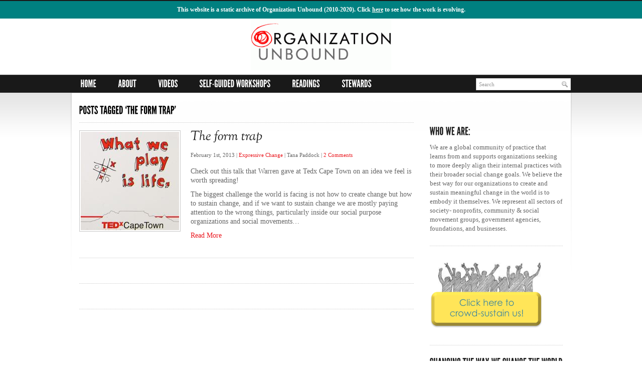

--- FILE ---
content_type: text/html; charset=UTF-8
request_url: https://organizationunbound.org/tag/the-form-trap/
body_size: 10589
content:

<!DOCTYPE html>
<html lang="en-US">
<head>
	
<!-- Meta Tags -->
<meta charset="UTF-8" />

	<title>Tag Archives: The form trap</title>
	<meta http-equiv="Content-Type" content="text/html; charset=UTF-8" />
	<meta http-equiv="imagetoolbar" content="no" />
	<meta name="robots" content="noodp" />

	<meta name="description" content="Organization Unbound is an attempt to re-imagine the way we think about and engage in social change.">
 
	<!-- Styles -->
	<link rel="stylesheet" href="https://organizationunbound.org/wp-content/themes/los_angeles/style.css" type="text/css" media="screen,projection,tv" />
	<link rel="stylesheet" href="https://organizationunbound.org/wp-content/themes/los_angeles/print.css" type="text/css" media="print" />
	<link href="https://organizationunbound.org/wp-content/themes/los_angeles/assets/css/custom/classic/quick-styles.css" media="screen" rel="stylesheet" type="text/css" />

	
	<!-- RSS & Pingback -->
	<link rel="alternate" type="application/rss+xml" title="RSS 2.0" href="https://organizationunbound.org/feed/" />
	<link rel="alternate" type="text/xml" title="RSS .92" href="https://organizationunbound.org/feed/rss/" />
	<link rel="alternate" type="application/atom+xml" title="Atom 0.3" href="https://organizationunbound.org/feed/atom/" />
	<link rel="pingback" href="https://organizationunbound.org/xmlrpc.php" />
	<link rel="shortcut icon" href="https://organizationunbound.org/wp-content/themes/los_angeles/images/favicon.ico"/>


	<!-- WP Head -->
	<title>The form trap &#8211; Organization Unbound</title>
<meta name='robots' content='max-image-preview:large' />
	<style>img:is([sizes="auto" i], [sizes^="auto," i]) { contain-intrinsic-size: 3000px 1500px }</style>
	<link rel="alternate" type="application/rss+xml" title="Organization Unbound &raquo; Feed" href="https://organizationunbound.org/feed/" />
<link rel="alternate" type="application/rss+xml" title="Organization Unbound &raquo; Comments Feed" href="https://organizationunbound.org/comments/feed/" />
<link rel="alternate" type="application/rss+xml" title="Organization Unbound &raquo; The form trap Tag Feed" href="https://organizationunbound.org/tag/the-form-trap/feed/" />
<script type="text/javascript">
/* <![CDATA[ */
window._wpemojiSettings = {"baseUrl":"https:\/\/s.w.org\/images\/core\/emoji\/15.0.3\/72x72\/","ext":".png","svgUrl":"https:\/\/s.w.org\/images\/core\/emoji\/15.0.3\/svg\/","svgExt":".svg","source":{"concatemoji":"https:\/\/organizationunbound.org\/wp-includes\/js\/wp-emoji-release.min.js?ver=6.7.4"}};
/*! This file is auto-generated */
!function(i,n){var o,s,e;function c(e){try{var t={supportTests:e,timestamp:(new Date).valueOf()};sessionStorage.setItem(o,JSON.stringify(t))}catch(e){}}function p(e,t,n){e.clearRect(0,0,e.canvas.width,e.canvas.height),e.fillText(t,0,0);var t=new Uint32Array(e.getImageData(0,0,e.canvas.width,e.canvas.height).data),r=(e.clearRect(0,0,e.canvas.width,e.canvas.height),e.fillText(n,0,0),new Uint32Array(e.getImageData(0,0,e.canvas.width,e.canvas.height).data));return t.every(function(e,t){return e===r[t]})}function u(e,t,n){switch(t){case"flag":return n(e,"\ud83c\udff3\ufe0f\u200d\u26a7\ufe0f","\ud83c\udff3\ufe0f\u200b\u26a7\ufe0f")?!1:!n(e,"\ud83c\uddfa\ud83c\uddf3","\ud83c\uddfa\u200b\ud83c\uddf3")&&!n(e,"\ud83c\udff4\udb40\udc67\udb40\udc62\udb40\udc65\udb40\udc6e\udb40\udc67\udb40\udc7f","\ud83c\udff4\u200b\udb40\udc67\u200b\udb40\udc62\u200b\udb40\udc65\u200b\udb40\udc6e\u200b\udb40\udc67\u200b\udb40\udc7f");case"emoji":return!n(e,"\ud83d\udc26\u200d\u2b1b","\ud83d\udc26\u200b\u2b1b")}return!1}function f(e,t,n){var r="undefined"!=typeof WorkerGlobalScope&&self instanceof WorkerGlobalScope?new OffscreenCanvas(300,150):i.createElement("canvas"),a=r.getContext("2d",{willReadFrequently:!0}),o=(a.textBaseline="top",a.font="600 32px Arial",{});return e.forEach(function(e){o[e]=t(a,e,n)}),o}function t(e){var t=i.createElement("script");t.src=e,t.defer=!0,i.head.appendChild(t)}"undefined"!=typeof Promise&&(o="wpEmojiSettingsSupports",s=["flag","emoji"],n.supports={everything:!0,everythingExceptFlag:!0},e=new Promise(function(e){i.addEventListener("DOMContentLoaded",e,{once:!0})}),new Promise(function(t){var n=function(){try{var e=JSON.parse(sessionStorage.getItem(o));if("object"==typeof e&&"number"==typeof e.timestamp&&(new Date).valueOf()<e.timestamp+604800&&"object"==typeof e.supportTests)return e.supportTests}catch(e){}return null}();if(!n){if("undefined"!=typeof Worker&&"undefined"!=typeof OffscreenCanvas&&"undefined"!=typeof URL&&URL.createObjectURL&&"undefined"!=typeof Blob)try{var e="postMessage("+f.toString()+"("+[JSON.stringify(s),u.toString(),p.toString()].join(",")+"));",r=new Blob([e],{type:"text/javascript"}),a=new Worker(URL.createObjectURL(r),{name:"wpTestEmojiSupports"});return void(a.onmessage=function(e){c(n=e.data),a.terminate(),t(n)})}catch(e){}c(n=f(s,u,p))}t(n)}).then(function(e){for(var t in e)n.supports[t]=e[t],n.supports.everything=n.supports.everything&&n.supports[t],"flag"!==t&&(n.supports.everythingExceptFlag=n.supports.everythingExceptFlag&&n.supports[t]);n.supports.everythingExceptFlag=n.supports.everythingExceptFlag&&!n.supports.flag,n.DOMReady=!1,n.readyCallback=function(){n.DOMReady=!0}}).then(function(){return e}).then(function(){var e;n.supports.everything||(n.readyCallback(),(e=n.source||{}).concatemoji?t(e.concatemoji):e.wpemoji&&e.twemoji&&(t(e.twemoji),t(e.wpemoji)))}))}((window,document),window._wpemojiSettings);
/* ]]> */
</script>
<style id='wp-emoji-styles-inline-css' type='text/css'>

	img.wp-smiley, img.emoji {
		display: inline !important;
		border: none !important;
		box-shadow: none !important;
		height: 1em !important;
		width: 1em !important;
		margin: 0 0.07em !important;
		vertical-align: -0.1em !important;
		background: none !important;
		padding: 0 !important;
	}
</style>
<link rel='stylesheet' id='wp-block-library-css' href='https://organizationunbound.org/wp-includes/css/dist/block-library/style.min.css?ver=6.7.4' type='text/css' media='all' />
<style id='classic-theme-styles-inline-css' type='text/css'>
/*! This file is auto-generated */
.wp-block-button__link{color:#fff;background-color:#32373c;border-radius:9999px;box-shadow:none;text-decoration:none;padding:calc(.667em + 2px) calc(1.333em + 2px);font-size:1.125em}.wp-block-file__button{background:#32373c;color:#fff;text-decoration:none}
</style>
<style id='global-styles-inline-css' type='text/css'>
:root{--wp--preset--aspect-ratio--square: 1;--wp--preset--aspect-ratio--4-3: 4/3;--wp--preset--aspect-ratio--3-4: 3/4;--wp--preset--aspect-ratio--3-2: 3/2;--wp--preset--aspect-ratio--2-3: 2/3;--wp--preset--aspect-ratio--16-9: 16/9;--wp--preset--aspect-ratio--9-16: 9/16;--wp--preset--color--black: #000000;--wp--preset--color--cyan-bluish-gray: #abb8c3;--wp--preset--color--white: #ffffff;--wp--preset--color--pale-pink: #f78da7;--wp--preset--color--vivid-red: #cf2e2e;--wp--preset--color--luminous-vivid-orange: #ff6900;--wp--preset--color--luminous-vivid-amber: #fcb900;--wp--preset--color--light-green-cyan: #7bdcb5;--wp--preset--color--vivid-green-cyan: #00d084;--wp--preset--color--pale-cyan-blue: #8ed1fc;--wp--preset--color--vivid-cyan-blue: #0693e3;--wp--preset--color--vivid-purple: #9b51e0;--wp--preset--gradient--vivid-cyan-blue-to-vivid-purple: linear-gradient(135deg,rgba(6,147,227,1) 0%,rgb(155,81,224) 100%);--wp--preset--gradient--light-green-cyan-to-vivid-green-cyan: linear-gradient(135deg,rgb(122,220,180) 0%,rgb(0,208,130) 100%);--wp--preset--gradient--luminous-vivid-amber-to-luminous-vivid-orange: linear-gradient(135deg,rgba(252,185,0,1) 0%,rgba(255,105,0,1) 100%);--wp--preset--gradient--luminous-vivid-orange-to-vivid-red: linear-gradient(135deg,rgba(255,105,0,1) 0%,rgb(207,46,46) 100%);--wp--preset--gradient--very-light-gray-to-cyan-bluish-gray: linear-gradient(135deg,rgb(238,238,238) 0%,rgb(169,184,195) 100%);--wp--preset--gradient--cool-to-warm-spectrum: linear-gradient(135deg,rgb(74,234,220) 0%,rgb(151,120,209) 20%,rgb(207,42,186) 40%,rgb(238,44,130) 60%,rgb(251,105,98) 80%,rgb(254,248,76) 100%);--wp--preset--gradient--blush-light-purple: linear-gradient(135deg,rgb(255,206,236) 0%,rgb(152,150,240) 100%);--wp--preset--gradient--blush-bordeaux: linear-gradient(135deg,rgb(254,205,165) 0%,rgb(254,45,45) 50%,rgb(107,0,62) 100%);--wp--preset--gradient--luminous-dusk: linear-gradient(135deg,rgb(255,203,112) 0%,rgb(199,81,192) 50%,rgb(65,88,208) 100%);--wp--preset--gradient--pale-ocean: linear-gradient(135deg,rgb(255,245,203) 0%,rgb(182,227,212) 50%,rgb(51,167,181) 100%);--wp--preset--gradient--electric-grass: linear-gradient(135deg,rgb(202,248,128) 0%,rgb(113,206,126) 100%);--wp--preset--gradient--midnight: linear-gradient(135deg,rgb(2,3,129) 0%,rgb(40,116,252) 100%);--wp--preset--font-size--small: 13px;--wp--preset--font-size--medium: 20px;--wp--preset--font-size--large: 36px;--wp--preset--font-size--x-large: 42px;--wp--preset--spacing--20: 0.44rem;--wp--preset--spacing--30: 0.67rem;--wp--preset--spacing--40: 1rem;--wp--preset--spacing--50: 1.5rem;--wp--preset--spacing--60: 2.25rem;--wp--preset--spacing--70: 3.38rem;--wp--preset--spacing--80: 5.06rem;--wp--preset--shadow--natural: 6px 6px 9px rgba(0, 0, 0, 0.2);--wp--preset--shadow--deep: 12px 12px 50px rgba(0, 0, 0, 0.4);--wp--preset--shadow--sharp: 6px 6px 0px rgba(0, 0, 0, 0.2);--wp--preset--shadow--outlined: 6px 6px 0px -3px rgba(255, 255, 255, 1), 6px 6px rgba(0, 0, 0, 1);--wp--preset--shadow--crisp: 6px 6px 0px rgba(0, 0, 0, 1);}:where(.is-layout-flex){gap: 0.5em;}:where(.is-layout-grid){gap: 0.5em;}body .is-layout-flex{display: flex;}.is-layout-flex{flex-wrap: wrap;align-items: center;}.is-layout-flex > :is(*, div){margin: 0;}body .is-layout-grid{display: grid;}.is-layout-grid > :is(*, div){margin: 0;}:where(.wp-block-columns.is-layout-flex){gap: 2em;}:where(.wp-block-columns.is-layout-grid){gap: 2em;}:where(.wp-block-post-template.is-layout-flex){gap: 1.25em;}:where(.wp-block-post-template.is-layout-grid){gap: 1.25em;}.has-black-color{color: var(--wp--preset--color--black) !important;}.has-cyan-bluish-gray-color{color: var(--wp--preset--color--cyan-bluish-gray) !important;}.has-white-color{color: var(--wp--preset--color--white) !important;}.has-pale-pink-color{color: var(--wp--preset--color--pale-pink) !important;}.has-vivid-red-color{color: var(--wp--preset--color--vivid-red) !important;}.has-luminous-vivid-orange-color{color: var(--wp--preset--color--luminous-vivid-orange) !important;}.has-luminous-vivid-amber-color{color: var(--wp--preset--color--luminous-vivid-amber) !important;}.has-light-green-cyan-color{color: var(--wp--preset--color--light-green-cyan) !important;}.has-vivid-green-cyan-color{color: var(--wp--preset--color--vivid-green-cyan) !important;}.has-pale-cyan-blue-color{color: var(--wp--preset--color--pale-cyan-blue) !important;}.has-vivid-cyan-blue-color{color: var(--wp--preset--color--vivid-cyan-blue) !important;}.has-vivid-purple-color{color: var(--wp--preset--color--vivid-purple) !important;}.has-black-background-color{background-color: var(--wp--preset--color--black) !important;}.has-cyan-bluish-gray-background-color{background-color: var(--wp--preset--color--cyan-bluish-gray) !important;}.has-white-background-color{background-color: var(--wp--preset--color--white) !important;}.has-pale-pink-background-color{background-color: var(--wp--preset--color--pale-pink) !important;}.has-vivid-red-background-color{background-color: var(--wp--preset--color--vivid-red) !important;}.has-luminous-vivid-orange-background-color{background-color: var(--wp--preset--color--luminous-vivid-orange) !important;}.has-luminous-vivid-amber-background-color{background-color: var(--wp--preset--color--luminous-vivid-amber) !important;}.has-light-green-cyan-background-color{background-color: var(--wp--preset--color--light-green-cyan) !important;}.has-vivid-green-cyan-background-color{background-color: var(--wp--preset--color--vivid-green-cyan) !important;}.has-pale-cyan-blue-background-color{background-color: var(--wp--preset--color--pale-cyan-blue) !important;}.has-vivid-cyan-blue-background-color{background-color: var(--wp--preset--color--vivid-cyan-blue) !important;}.has-vivid-purple-background-color{background-color: var(--wp--preset--color--vivid-purple) !important;}.has-black-border-color{border-color: var(--wp--preset--color--black) !important;}.has-cyan-bluish-gray-border-color{border-color: var(--wp--preset--color--cyan-bluish-gray) !important;}.has-white-border-color{border-color: var(--wp--preset--color--white) !important;}.has-pale-pink-border-color{border-color: var(--wp--preset--color--pale-pink) !important;}.has-vivid-red-border-color{border-color: var(--wp--preset--color--vivid-red) !important;}.has-luminous-vivid-orange-border-color{border-color: var(--wp--preset--color--luminous-vivid-orange) !important;}.has-luminous-vivid-amber-border-color{border-color: var(--wp--preset--color--luminous-vivid-amber) !important;}.has-light-green-cyan-border-color{border-color: var(--wp--preset--color--light-green-cyan) !important;}.has-vivid-green-cyan-border-color{border-color: var(--wp--preset--color--vivid-green-cyan) !important;}.has-pale-cyan-blue-border-color{border-color: var(--wp--preset--color--pale-cyan-blue) !important;}.has-vivid-cyan-blue-border-color{border-color: var(--wp--preset--color--vivid-cyan-blue) !important;}.has-vivid-purple-border-color{border-color: var(--wp--preset--color--vivid-purple) !important;}.has-vivid-cyan-blue-to-vivid-purple-gradient-background{background: var(--wp--preset--gradient--vivid-cyan-blue-to-vivid-purple) !important;}.has-light-green-cyan-to-vivid-green-cyan-gradient-background{background: var(--wp--preset--gradient--light-green-cyan-to-vivid-green-cyan) !important;}.has-luminous-vivid-amber-to-luminous-vivid-orange-gradient-background{background: var(--wp--preset--gradient--luminous-vivid-amber-to-luminous-vivid-orange) !important;}.has-luminous-vivid-orange-to-vivid-red-gradient-background{background: var(--wp--preset--gradient--luminous-vivid-orange-to-vivid-red) !important;}.has-very-light-gray-to-cyan-bluish-gray-gradient-background{background: var(--wp--preset--gradient--very-light-gray-to-cyan-bluish-gray) !important;}.has-cool-to-warm-spectrum-gradient-background{background: var(--wp--preset--gradient--cool-to-warm-spectrum) !important;}.has-blush-light-purple-gradient-background{background: var(--wp--preset--gradient--blush-light-purple) !important;}.has-blush-bordeaux-gradient-background{background: var(--wp--preset--gradient--blush-bordeaux) !important;}.has-luminous-dusk-gradient-background{background: var(--wp--preset--gradient--luminous-dusk) !important;}.has-pale-ocean-gradient-background{background: var(--wp--preset--gradient--pale-ocean) !important;}.has-electric-grass-gradient-background{background: var(--wp--preset--gradient--electric-grass) !important;}.has-midnight-gradient-background{background: var(--wp--preset--gradient--midnight) !important;}.has-small-font-size{font-size: var(--wp--preset--font-size--small) !important;}.has-medium-font-size{font-size: var(--wp--preset--font-size--medium) !important;}.has-large-font-size{font-size: var(--wp--preset--font-size--large) !important;}.has-x-large-font-size{font-size: var(--wp--preset--font-size--x-large) !important;}
:where(.wp-block-post-template.is-layout-flex){gap: 1.25em;}:where(.wp-block-post-template.is-layout-grid){gap: 1.25em;}
:where(.wp-block-columns.is-layout-flex){gap: 2em;}:where(.wp-block-columns.is-layout-grid){gap: 2em;}
:root :where(.wp-block-pullquote){font-size: 1.5em;line-height: 1.6;}
</style>
<link rel='stylesheet' id='simple-banner-style-css' href='https://organizationunbound.org/wp-content/plugins/simple-banner/simple-banner.css?ver=3.2.1' type='text/css' media='all' />
<script type="text/javascript" src="https://organizationunbound.org/wp-includes/js/jquery/jquery.min.js?ver=3.7.1" id="jquery-core-js"></script>
<script type="text/javascript" src="https://organizationunbound.org/wp-includes/js/jquery/jquery-migrate.min.js?ver=3.4.1" id="jquery-migrate-js"></script>
<script type="text/javascript" id="simple-banner-script-js-before">
/* <![CDATA[ */
const simpleBannerScriptParams = {"pro_version_enabled":"","debug_mode":false,"id":5085,"version":"3.2.1","banner_params":[{"hide_simple_banner":"no","simple_banner_prepend_element":"header","simple_banner_position":"fixed","header_margin":"20px","header_padding":"20px","wp_body_open_enabled":"","wp_body_open":true,"simple_banner_z_index":"","simple_banner_text":"This website is a static archive of Organization Unbound (2010-2020). Click <a href=\"https:\/\/organizationunbound.org\/expressive-change\/archived-with-love\/\"><u>here<\/u><\/a> to see how the work is evolving.","disabled_on_current_page":false,"disabled_pages_array":[],"is_current_page_a_post":true,"disabled_on_posts":"","simple_banner_disabled_page_paths":false,"simple_banner_font_size":"","simple_banner_color":"#008080","simple_banner_text_color":"","simple_banner_link_color":"#FAF9F6","simple_banner_close_color":"","simple_banner_custom_css":"a {\r\ntext-decoration:underline;\r\n}","simple_banner_scrolling_custom_css":"","simple_banner_text_custom_css":"","simple_banner_button_css":"","site_custom_css":"","keep_site_custom_css":"","site_custom_js":"","keep_site_custom_js":"","close_button_enabled":"","close_button_expiration":"","close_button_cookie_set":false,"current_date":{"date":"2026-01-28 15:25:25.166164","timezone_type":3,"timezone":"UTC"},"start_date":{"date":"2026-01-28 15:25:25.166170","timezone_type":3,"timezone":"UTC"},"end_date":{"date":"2026-01-28 15:25:25.166174","timezone_type":3,"timezone":"UTC"},"simple_banner_start_after_date":"","simple_banner_remove_after_date":"","simple_banner_insert_inside_element":""}]}
/* ]]> */
</script>
<script type="text/javascript" src="https://organizationunbound.org/wp-content/plugins/simple-banner/simple-banner.js?ver=3.2.1" id="simple-banner-script-js"></script>
<link rel="https://api.w.org/" href="https://organizationunbound.org/wp-json/" /><link rel="alternate" title="JSON" type="application/json" href="https://organizationunbound.org/wp-json/wp/v2/tags/88" /><link rel="EditURI" type="application/rsd+xml" title="RSD" href="https://organizationunbound.org/xmlrpc.php?rsd" />
<meta name="generator" content="WordPress 6.7.4" />
<style id="simple-banner-header-margin" type="text/css">header{margin-top:20px;}</style><style id="simple-banner-header-padding" type="text/css" >header{padding-top:20px;}</style><style id="simple-banner-position" type="text/css">.simple-banner{position:fixed;}</style><style id="simple-banner-background-color" type="text/css">.simple-banner{background:#008080;}</style><style id="simple-banner-text-color" type="text/css">.simple-banner .simple-banner-text{color: #ffffff;}</style><style id="simple-banner-link-color" type="text/css">.simple-banner .simple-banner-text a{color:#FAF9F6;}</style><style id="simple-banner-z-index" type="text/css">.simple-banner{z-index: 99999;}</style><style id="simple-banner-custom-css" type="text/css">.simple-banner{a {
text-decoration:underline;
}}</style><style id="simple-banner-site-custom-css-dummy" type="text/css"></style><script id="simple-banner-site-custom-js-dummy" type="text/javascript"></script>		<style type="text/css" id="wp-custom-css">
			 /* CSS for the navigation menu */
#navigation {
    padding: 0; /* Add some padding to the container */
    overflow: hidden; /* Clear the float */
    top:152px;
    width: 998px;
		/*background-color:#191919;
	width:100%;*/
}


#navigation li {
  padding-top:2px;
}
  
  #navigation ul {
    margin: 0;
    padding: 0;
    list-style: none;
    float: left; /* Float the menu to the left */
  }
  
  #navigation li {
    display: inline-block; /* Display menu items in a row */
  }
  
  #navigation ul li:last-child {
    margin-right: 0; /* Remove right margin from the last menu item */
  }
  
  #navigation ul li a {
    color: #fff; /* Set the text color */
    text-decoration: none; /* Remove underlines from links */
    padding: 0 1em; /* Add padding to the menu items */
    font-size: 20px;
    text-transform:uppercase;
    text-align:left;
  }
  
   /* CSS for the search bar */
  .search {
    margin-top: 10px; /* Add spacing between navigation and search bar */
    float: right; /* Float the search bar to the right */
  }
  
  #searchform input[type="text"] {
    padding: 5px; /* Add padding to the input field */
    border: 1px solid #d9d9d9;; /* Add a border to the input field */
    font-style: italic;
    font: 11px 'Georgia';
    width: 177px;
  }
  
  #searchform input[type="text"]:focus {
    border-color: #d9d9d9; /* Change the border color on focus */
  }

.site-footer {
	margin:0;
	padding:0;
}

.logo{
	padding:2em 0;
}

@media screen and (max-width: 768px) {
	.logo {
		padding:0;
	}
}		</style>
		
	
	<!-- Javascript (jQuery) + Superfish Scripts -->
	<script type="text/javascript" src="https://organizationunbound.org/wp-content/themes/los_angeles/assets/js/jquery-1.3.2.min.js"></script>
	<script type="text/javascript" src="https://organizationunbound.org/wp-content/themes/los_angeles/assets/js/superfish.js"></script>
	<script type="text/javascript" src="https://organizationunbound.org/wp-content/themes/los_angeles/assets/js/hoverIntent.js"></script>

	<!-- Lightbox (CEE Box) -->
	<script type="text/javascript" src="https://organizationunbound.org/wp-content/themes/los_angeles/assets/js/jquery.ceebox-min.js"></script>
	
	<!-- Cufon Load Fonts -->
	<script src="https://organizationunbound.org/wp-content/themes/los_angeles/assets/js/cufon-yui.js" type="text/javascript"></script>
	<script src="https://organizationunbound.org/wp-content/themes/los_angeles/assets/js/OFL_Sorts_Mill_Goudy_italic_500.font.js" type="text/javascript"></script>
	<script src="https://organizationunbound.org/wp-content/themes/los_angeles/assets/js/League_Gothic_400.font.js" type="text/javascript"></script>
	<script type="text/javascript" src="https://organizationunbound.org/wp-content/themes/los_angeles/assets/js/easyslider1.7/js/easySlider1.7.js"></script>
	
	<!-- SWFObject -->
	<script type="text/javascript" src="https://organizationunbound.org/wp-content/themes/los_angeles/assets/js/swfobject/swfobject.js"></script>
	
	<!-- Core Javascript -->
	<script type="text/javascript" src="https://organizationunbound.org/wp-content/themes/los_angeles/assets/js/losangeles.js"></script>


 	<style type="text/css">
 	 	</style>



</head>

<body class="archive tag tag-the-form-trap tag-88 wp-custom-logo">
	<div id="container">

	<!-- BEGIN HEADER -->
	<div id="header">

		<!-- BEGIN LOGO -->
		<div class="logo">		
		
		        	
	<a href="https://organizationunbound.org/" class="custom-logo-link" rel="home"><img width="280" height="114" src="https://organizationunbound.org/wp-content/uploads/2023/08/logo-e1699823377747.gif" class="custom-logo" alt="Organization Unbound logo" decoding="async" /></a>				
		
		</div>
		
		<!--<div class="tagline">
			Changing the way we change the world<br />
		</div> -->
		
		<!-- END LOGO -->
			
					
		<!-- NAVIGATION & SEARCH AREA -->
		<div id="navigation">
			
			<ul> 
			<div class="menu-primary-menu-container"><ul id="menu-primary-menu" class="menu"><li id="menu-item-9569" class="menu-item menu-item-type-custom menu-item-object-custom menu-item-home menu-item-9569"><a href="https://organizationunbound.org/">Home</a></li>
<li id="menu-item-9570" class="menu-item menu-item-type-post_type menu-item-object-page menu-item-9570"><a href="https://organizationunbound.org/about-2/">About</a></li>
<li id="menu-item-9575" class="menu-item menu-item-type-post_type menu-item-object-page menu-item-9575"><a href="https://organizationunbound.org/videos/">Videos</a></li>
<li id="menu-item-9576" class="menu-item menu-item-type-post_type menu-item-object-page menu-item-9576"><a href="https://organizationunbound.org/in-practice/">Self-guided workshops</a></li>
<li id="menu-item-9571" class="menu-item menu-item-type-post_type menu-item-object-page menu-item-9571"><a href="https://organizationunbound.org/in-depth/">Readings</a></li>
<li id="menu-item-9572" class="menu-item menu-item-type-post_type menu-item-object-page menu-item-9572"><a href="https://organizationunbound.org/stewards/">Stewards</a></li>
</ul></div>
			</ul>
			
			<div class="search">
				<form method="post" id="searchform" action="">
					<input type="text" name="s" value="Search" onfocus="if(this.value=='Search') {this.value=''}" onblur="if(this.value=='') {this.value='Search'}" />

			</div>
			
		</div>
		<!-- /END NAVIGATION & SEARCH AREA -->
		
		
	</div>
	<!-- /END HEADER --><div id="content">

<div id="page">
	
	  
 	  
 	  		<div class="title nomargin"><p>Posts Tagged &#8216;The form trap&#8217;</p></div>

 	  
		

<ul id="entries">


			<li>
                				<img src="http://organizationunbound.org/wp-content/uploads/2013/02/100TedxCapeTown.jpg" class="avatar" alt="The form trap" />
								
				<div class="entry">

					<h2><a href="https://organizationunbound.org/expressive-change/the-form-trap/">The form trap</a></h2>
					<small>February 1st, 2013  <span>|</span>  <a href="https://organizationunbound.org/category/expressive-change/" rel="category tag">Expressive Change</a>  <span>|</span>  Tana Paddock  <span>|</span>  <a href="https://organizationunbound.org/expressive-change/the-form-trap/#comments">2 Comments</a></small>
					
					<p><p>Check out this talk that Warren gave at Tedx Cape Town on an idea we feel is worth spreading!</p>
<p>The biggest challenge the world is facing is not how to create change but how to sustain change, and if we want to sustain change we are mostly paying attention to the wrong things, particularly inside our social purpose organizations and social movements&#8230;</p>
<a href="https://organizationunbound.org/expressive-change/the-form-trap/" class="more">Read More</a></p>
				</div>
			</li>
			

<ul id="prev-next">
			<li id="prev"></li>
			<li id="next"></li>
</ul>

</div>

	<div id="sidebar">
		<ul>
			<div id="text-10" class="box widget_text"><div class="title">Who we are:</div>			<div class="textwidget"><p>We are a global community of practice that learns from and supports organizations seeking to more deeply align their internal practices with their broader social change goals. We believe the best way for our organizations to create and sustain meaningful change in the world is to embody it themselves. We represent all sectors of society- nonprofits, community &amp; social movement groups, government agencies, foundations, and businesses.</p>
</div>
		</div><div id="text-15" class="box widget_text">			<div class="textwidget"><p><a href="https://www.patreon.com/organizationunbound" target="_blank" rel="noopener"><img loading="lazy" decoding="async" class="aligncenter wp-image-8571 size-full" src="http://organizationunbound.org/wp-content/uploads/2017/06/Slide7-2.png" alt="" width="228" height="142" /></a></p>
</div>
		</div><div id="text-14" class="box widget_text"><div class="title">Changing the way we change the world</div>			<div class="textwidget"><iframe src="https://www.youtube.com/embed/wOSSb5d1lq4?rel=0&amp;showinfo=0" frameborder="0" allowfullscreen></iframe></div>
		</div><div id="text-6" class="box widget_text"><div class="title">Meet our Contributors</div>			<div class="textwidget"><p><a href="http://organizationunbound.org/motaz-attalla//">Motaz Attalla</a> :: <a href="http://organizationunbound.org/richard-d-bartlett" target="_blank" rel="noopener">Richard D. Bartlett</a> :: <a href="http://organizationunbound.org/liam-barrington-bush//">Liam Barrington-Bush</a> :: <a href="http://organizationunbound.org/peter-brownell//">Peter Brownell</a> :: <a href="http://organizationunbound.org/augusto-cuginotti//">Augusto Cuginotti</a> :: <a href="http://organizationunbound.org/sue-davidoff//">Sue Davidoff</a> :: <a href="http://organizationunbound.org/aerin-dunford//">Aerin Dunford</a> :: <a href="http://organizationunbound.org/mark-engler//">Mark Engler</a> :: <a href="http://organizationunbound.org/paul-engler//">Paul Engler</a> :: <a href="http://organizationunbound.org/kit-evans//">Argrow &#8220;Kit&#8221; Evans</a> :: <a href="http://organizationunbound.org/gioel-gioacchino//">Gioel Gioacchino</a> :: <a href="http://organizationunbound.org/rachel-griner//">Rachel Griner</a> :: <a href="http://organizationunbound.org/kiran-gulrajani//">Kiran Gulrajani</a> :: <a href="http://organizationunbound.org/caroline-howe//">Caroline Howe</a> :: <a href="http://organizationunbound.org/tolulope-ilesanmi//">Tolu Ilesanmi</a> :: <a href="http://organizationunbound.org/allan-kaplan//">Allan Kaplan</a> :: <a href="http://organizationunbound.org/sadaf-kashfi//">Sadaf Kashfi</a> :: <a href="http://organizationunbound.org/fahri-karakas//">Fahri Karakas</a> :: <a href="http://organizationunbound.org/tania-katzschner//">Tania Katzschner</a> :: <a href="http://organizationunbound.org/marianne-knuth//">Marianne Knuth</a> :: <a href="http://organizationunbound.org/jess-marais//">Jess Marais</a> :: <a href="http://organizationunbound.org/alex-megelas//">Alex Megelas</a> :: <a href="http://organizationunbound.org/josee-methot//">Josée Méthot</a> :: <a href="http://organizationunbound.org/baijayanta-mukhopadhyay//">Baijayanta Mukhopadhyay</a> :: <a href="http://organizationunbound.org/sushrut-munje//">Sushrut Munje</a> :: <a href="http://organizationunbound.org/warren-nilsson//">Warren Nilsson</a> :: <a href="http://organizationunbound.org/curtis-ogden//">Curtis Ogden</a> :: <a href="http://organizationunbound.org/tana-paddock//">Tana Paddock</a> :: <a href="http://organizationunbound.org/alessandra-pigni//">Alessandra Pigni</a>  :: <a href="http://organizationunbound.org/vanessa-reid//">Vanessa Reid</a> :: <a href="http://organizationunbound.org/linda-sarvi//">Linda Sarvi</a> :: <a href="http://organizationunbound.org/biren-shah//">Biren Shah</a> :: <a href="http://organizationunbound.org/cameron-stiff//">Cameron Stiff</a> :: <a href="http://organizationunbound.org/james-taylor//">James Taylor</a> :: <a href="http://organizationunbound.org/anthi-theiopoulou//">Anthi Theiopoulou</a> :: <a href="http://organizationunbound.org/cristina-temmink//">Cristina Temmink</a> ::  <a href="http://organizationunbound.org/megan-thom//">Megan Thom</a> :: <a href="http://organizationunbound.org/Veena-Vasista//">Veena Vasista</a> :: <a href="http://organizationunbound.org/katherine-therese-whaling//">Katherine Therese Whaling</a> :: <a href="http://organizationunbound.org/undine-whande//">Undine Whande</a> :: <a href="http://organizationunbound.org/Sarah-Whiteley//">Sarah Whiteley</a> :: <a href="http://organizationunbound.org/akaya-windwood/">Akaya Windwood</a> :: <a href="http://organizationunbound.org/aydin-yassemi//">Aydin Yassemi</a></p>
</div>
		</div><div id="text-4" class="box widget_text"><div class="title">Highlights from the Archives</div>			<div class="textwidget"><p><a href=http://organizationunbound.org/expressive-change/thegivingfield//>"The Giving Field"</a><br />
<a href=http://organizationunbound.org/expressive-change/the-experiential-turn//>"The Experiential Turn"</a><br />
<a href=http://organizationunbound.org/expressive-change/whole-person-whole-system//> "Whole-person, whole system"</a></p>
</div>
		</div><div id="text-7" class="box widget_text"><div class="title">Receive blog posts via email</div>			<div class="textwidget"><form style="border:1px solid #ccc;padding:3px;text-align:center;" action="http://feedburner.google.com/fb/a/mailverify" method="post" target="popupwindow" onsubmit="window.open('http://feedburner.google.com/fb/a/mailverify?uri=OrganizationUnbound', 'popupwindow', 'scrollbars=yes,width=550,height=520');return true"><p>Enter your email address:</p><p><input type="text" style="width:140px" name="email"/></p><input type="hidden" value="OrganizationUnbound" name="uri"/><input type="hidden" name="loc" value="en_US"/><input type="submit" value="Subscribe" /><p>Delivered by <a href="http://feedburner.google.com" target="_blank">FeedBurner</a></p></form></div>
		</div><div id="tag_cloud-3" class="box widget_tag_cloud"><div class="title">Tags</div><div class="tagcloud"><a href="https://organizationunbound.org/tag/advocacy/" class="tag-cloud-link tag-link-53 tag-link-position-1" style="font-size: 13.345454545455pt;" aria-label="Advocacy (7 items)">Advocacy</a>
<a href="https://organizationunbound.org/tag/appreciative/" class="tag-cloud-link tag-link-32 tag-link-position-2" style="font-size: 15.636363636364pt;" aria-label="Appreciative (11 items)">Appreciative</a>
<a href="https://organizationunbound.org/tag/baltimore/" class="tag-cloud-link tag-link-15 tag-link-position-3" style="font-size: 14.618181818182pt;" aria-label="Baltimore (9 items)">Baltimore</a>
<a href="https://organizationunbound.org/tag/boston/" class="tag-cloud-link tag-link-14 tag-link-position-4" style="font-size: 9.5272727272727pt;" aria-label="Boston (3 items)">Boston</a>
<a href="https://organizationunbound.org/tag/boundary-work/" class="tag-cloud-link tag-link-30 tag-link-position-5" style="font-size: 17.545454545455pt;" aria-label="Boundary work (16 items)">Boundary work</a>
<a href="https://organizationunbound.org/tag/bureaucracy/" class="tag-cloud-link tag-link-50 tag-link-position-6" style="font-size: 13.345454545455pt;" aria-label="Bureaucracy (7 items)">Bureaucracy</a>
<a href="https://organizationunbound.org/tag/business/" class="tag-cloud-link tag-link-37 tag-link-position-7" style="font-size: 14.618181818182pt;" aria-label="Business (9 items)">Business</a>
<a href="https://organizationunbound.org/tag/california/" class="tag-cloud-link tag-link-65 tag-link-position-8" style="font-size: 8pt;" aria-label="California (2 items)">California</a>
<a href="https://organizationunbound.org/tag/canada/" class="tag-cloud-link tag-link-59 tag-link-position-9" style="font-size: 15.127272727273pt;" aria-label="Canada (10 items)">Canada</a>
<a href="https://organizationunbound.org/tag/cape-town/" class="tag-cloud-link tag-link-44 tag-link-position-10" style="font-size: 16.018181818182pt;" aria-label="Cape Town (12 items)">Cape Town</a>
<a href="https://organizationunbound.org/tag/cleaning/" class="tag-cloud-link tag-link-38 tag-link-position-11" style="font-size: 15.127272727273pt;" aria-label="Cleaning (10 items)">Cleaning</a>
<a href="https://organizationunbound.org/tag/communication/" class="tag-cloud-link tag-link-21 tag-link-position-12" style="font-size: 17.927272727273pt;" aria-label="Communication (17 items)">Communication</a>
<a href="https://organizationunbound.org/tag/community-organizations/" class="tag-cloud-link tag-link-20 tag-link-position-13" style="font-size: 21.745454545455pt;" aria-label="Community organizations (35 items)">Community organizations</a>
<a href="https://organizationunbound.org/tag/conflict-resolution/" class="tag-cloud-link tag-link-47 tag-link-position-14" style="font-size: 10.8pt;" aria-label="Conflict resolution (4 items)">Conflict resolution</a>
<a href="https://organizationunbound.org/tag/decision-making/" class="tag-cloud-link tag-link-27 tag-link-position-15" style="font-size: 15.127272727273pt;" aria-label="Decision-making (10 items)">Decision-making</a>
<a href="https://organizationunbound.org/tag/education/" class="tag-cloud-link tag-link-9 tag-link-position-16" style="font-size: 19.836363636364pt;" aria-label="Education (25 items)">Education</a>
<a href="https://organizationunbound.org/tag/food-security/" class="tag-cloud-link tag-link-11 tag-link-position-17" style="font-size: 14.618181818182pt;" aria-label="Food security (9 items)">Food security</a>
<a href="https://organizationunbound.org/tag/fun/" class="tag-cloud-link tag-link-24 tag-link-position-18" style="font-size: 13.345454545455pt;" aria-label="Fun (7 items)">Fun</a>
<a href="https://organizationunbound.org/tag/greece/" class="tag-cloud-link tag-link-56 tag-link-position-19" style="font-size: 9.5272727272727pt;" aria-label="Greece (3 items)">Greece</a>
<a href="https://organizationunbound.org/tag/growth/" class="tag-cloud-link tag-link-19 tag-link-position-20" style="font-size: 13.345454545455pt;" aria-label="Growth (7 items)">Growth</a>
<a href="https://organizationunbound.org/tag/healthcare/" class="tag-cloud-link tag-link-10 tag-link-position-21" style="font-size: 10.8pt;" aria-label="Healthcare (4 items)">Healthcare</a>
<a href="https://organizationunbound.org/tag/identity/" class="tag-cloud-link tag-link-41 tag-link-position-22" style="font-size: 10.8pt;" aria-label="Identity (4 items)">Identity</a>
<a href="https://organizationunbound.org/tag/india/" class="tag-cloud-link tag-link-51 tag-link-position-23" style="font-size: 13.981818181818pt;" aria-label="India (8 items)">India</a>
<a href="https://organizationunbound.org/tag/informal-spaces/" class="tag-cloud-link tag-link-23 tag-link-position-24" style="font-size: 17.545454545455pt;" aria-label="Informal spaces (16 items)">Informal spaces</a>
<a href="https://organizationunbound.org/tag/inscaping/" class="tag-cloud-link tag-link-4 tag-link-position-25" style="font-size: 19.836363636364pt;" aria-label="Inscaping (25 items)">Inscaping</a>
<a href="https://organizationunbound.org/tag/institutional-change/" class="tag-cloud-link tag-link-35 tag-link-position-26" style="font-size: 22pt;" aria-label="Institutional change (37 items)">Institutional change</a>
<a href="https://organizationunbound.org/tag/life-cycle/" class="tag-cloud-link tag-link-33 tag-link-position-27" style="font-size: 13.345454545455pt;" aria-label="life cycle (7 items)">life cycle</a>
<a href="https://organizationunbound.org/tag/meetings/" class="tag-cloud-link tag-link-42 tag-link-position-28" style="font-size: 16.527272727273pt;" aria-label="Meetings (13 items)">Meetings</a>
<a href="https://organizationunbound.org/tag/montreal/" class="tag-cloud-link tag-link-5 tag-link-position-29" style="font-size: 22pt;" aria-label="Montreal (37 items)">Montreal</a>
<a href="https://organizationunbound.org/tag/practice-inversion/" class="tag-cloud-link tag-link-26 tag-link-position-30" style="font-size: 9.5272727272727pt;" aria-label="Practice Inversion (3 items)">Practice Inversion</a>
<a href="https://organizationunbound.org/tag/purpose/" class="tag-cloud-link tag-link-34 tag-link-position-31" style="font-size: 18.181818181818pt;" aria-label="Purpose (18 items)">Purpose</a>
<a href="https://organizationunbound.org/tag/re-enchantment/" class="tag-cloud-link tag-link-29 tag-link-position-32" style="font-size: 13.345454545455pt;" aria-label="Re-enchantment (7 items)">Re-enchantment</a>
<a href="https://organizationunbound.org/tag/relationship/" class="tag-cloud-link tag-link-28 tag-link-position-33" style="font-size: 20.345454545455pt;" aria-label="Relationship (27 items)">Relationship</a>
<a href="https://organizationunbound.org/tag/revolutionary-movements/" class="tag-cloud-link tag-link-66 tag-link-position-34" style="font-size: 17.163636363636pt;" aria-label="Revolutionary movements (15 items)">Revolutionary movements</a>
<a href="https://organizationunbound.org/tag/schools/" class="tag-cloud-link tag-link-7 tag-link-position-35" style="font-size: 17.163636363636pt;" aria-label="Schools (15 items)">Schools</a>
<a href="https://organizationunbound.org/tag/social-innovation/" class="tag-cloud-link tag-link-45 tag-link-position-36" style="font-size: 17.545454545455pt;" aria-label="Social Innovation (16 items)">Social Innovation</a>
<a href="https://organizationunbound.org/tag/sustainable-agriculture/" class="tag-cloud-link tag-link-13 tag-link-position-37" style="font-size: 13.345454545455pt;" aria-label="Sustainable agriculture (7 items)">Sustainable agriculture</a>
<a href="https://organizationunbound.org/tag/the-disconnect/" class="tag-cloud-link tag-link-98 tag-link-position-38" style="font-size: 8pt;" aria-label="The disconnect (2 items)">The disconnect</a>
<a href="https://organizationunbound.org/tag/the-experiential-turn/" class="tag-cloud-link tag-link-8 tag-link-position-39" style="font-size: 21.745454545455pt;" aria-label="The experiential turn (35 items)">The experiential turn</a>
<a href="https://organizationunbound.org/tag/the-giving-field/" class="tag-cloud-link tag-link-17 tag-link-position-40" style="font-size: 18.436363636364pt;" aria-label="The giving field (19 items)">The giving field</a>
<a href="https://organizationunbound.org/tag/the-united-kingdom/" class="tag-cloud-link tag-link-69 tag-link-position-41" style="font-size: 10.8pt;" aria-label="The United Kingdom (4 items)">The United Kingdom</a>
<a href="https://organizationunbound.org/tag/unbinding/" class="tag-cloud-link tag-link-49 tag-link-position-42" style="font-size: 17.545454545455pt;" aria-label="Unbinding (16 items)">Unbinding</a>
<a href="https://organizationunbound.org/tag/vulnerability/" class="tag-cloud-link tag-link-25 tag-link-position-43" style="font-size: 18.181818181818pt;" aria-label="Vulnerability (18 items)">Vulnerability</a>
<a href="https://organizationunbound.org/tag/youth/" class="tag-cloud-link tag-link-12 tag-link-position-44" style="font-size: 15.127272727273pt;" aria-label="Youth (10 items)">Youth</a>
<a href="https://organizationunbound.org/tag/zimbabwe/" class="tag-cloud-link tag-link-40 tag-link-position-45" style="font-size: 16.018181818182pt;" aria-label="Zimbabwe (12 items)">Zimbabwe</a></div>
</div><div id="text-11" class="box widget_text">			<div class="textwidget"><a rel="license" href="http://creativecommons.org/licenses/by-nc-nd/3.0/"><img alt="Creative Commons License" style="border-width:0" src="https://licensebuttons.net/l/by-nc-nd/3.0/88x31.png" /></a><br />Except where otherwise noted, content on this site is licensed under a <a rel="license" href="http://creativecommons.org/licenses/by-nc-nd/3.0/">Creative Commons Attribution-NonCommercial-NoDerivs 3.0 Unported License</a>.

</div>
		</div>		</ul>	
	</div></div></div></div>
<!-- </Container -->
	
	<!-- Footer -->
	<div id="footer">
		
		<!-- BEGIN INNER FOOTER -->
		<div class="inner">
			
			
		<!-- BEGIN FOOTER ADVERTISEMENTS -->
		<br /><br />		<!-- END FOOTER ADVERTISEMENTS -->
		
		
		<!-- BEGIN COPYRIGHT SECTION -->
		<div class="copyright">		
		 <p><img src="https://organizationunbound.org/wp-content/themes/los_angeles/assets/css/custom/classic/img/footer_logo.png" alt="logo"/></a>                                 </p> 		</div>
		<!-- END COPYRIGHT SECTION -->
		
				
		<!-- BEGIN FOOTER LINKS -->
		<ul class="quick_links">	
				<div class="menu-footer-menu-container"><ul id="menu-footer-menu" class="menu"><li id="menu-item-9577" class="menu-item menu-item-type-custom menu-item-object-custom menu-item-home menu-item-9577"><a href="https://organizationunbound.org/">Home</a></li>
<li id="menu-item-9578" class="menu-item menu-item-type-post_type menu-item-object-page menu-item-9578"><a href="https://organizationunbound.org/about-2/">About</a></li>
<li id="menu-item-9579" class="menu-item menu-item-type-post_type menu-item-object-page menu-item-9579"><a href="https://organizationunbound.org/in-depth/">Readings</a></li>
<li id="menu-item-9580" class="menu-item menu-item-type-post_type menu-item-object-page menu-item-9580"><a href="https://organizationunbound.org/stewards/">Stewards</a></li>
</ul></div>		</ul><br/>
		<!-- END FOOTER LINKS -->
		<ul class="quick_links">
			<li>
				<p>Logo design by <a href="http://www.unlike.in">Harpreet Padam</a></p>
			</li>
		</ul>
		</div>
		<!-- END INNER FOOTER -->
		
	</div>
	<!-- </Footer -->

<div class="simple-banner simple-banner-text" style="display:none !important"></div><script type="text/javascript"> Cufon.now(); </script>
<div style="display:none">
<a href="http://kurumsalreklam.gen.tr/" title="kurumsal reklam">kurumsal reklam</a></div>
</body>
</html>

--- FILE ---
content_type: text/css
request_url: https://organizationunbound.org/wp-content/themes/los_angeles/style.css
body_size: 663
content:
/*
Theme Name: Los Angeles
Text Domain: los_angeles
Description: Semantic, SEO Optimised, Custom Wordpress Theme for Los Angeles
Author: Brandon R Jones (Organization Unbound version updated by Stephanie O'Hanley June 2023)
Author URI: http://www.makedesignnotwar.com
Version: 2.0
*/
 
/*  Los Angeles THEME  */
/*  CORE STYLESHEET   */

/* Stylesheet IMPORT LOS ANGELES */
@import url(assets/css/core.css);

* --------------------------- */
/* Header   */
/* --------------------------- */


/* #navigation is menu and search container  ul menu container li menu item li a menu link*/

#header{
    margin-top: 2px;
    height: 178px;
    position: relative;
    }


  /* CSS for the navigation menu */
#navigation {
    padding: 0; /* Add some padding to the container */
    overflow: hidden; /* Clear the float */
    top:152px;
    width: 998px;
}


#navigation li {
  padding-top:2px;
}
  
  #navigation ul {
    margin: 0;
    padding: 0;
    list-style: none;
    float: left; /* Float the menu to the left */
  }
  
  #navigation li {
    display: inline-block; /* Display menu items in a row */
  }
  
  #navigation ul li:last-child {
    margin-right: 0; /* Remove right margin from the last menu item */
  }
  
  #navigation ul li a {
    color: #fff; /* Set the text color */
    text-decoration: none; /* Remove underlines from links */
    padding: 0 1em; /* Add padding to the menu items */
    font-size: 20px;
    text-transform:uppercase;
    text-align:left;

  }
  
   /* CSS for the search bar */
  .search {
    margin-top: 10px; /* Add spacing between navigation and search bar */
    float: right; /* Float the search bar to the right */
  }
  
  #searchform input[type="text"] {
    padding: 5px; /* Add padding to the input field */
    border: 1px solid #d9d9d9;; /* Add a border to the input field */
    font-style: italic;
    font: 11px 'Georgia';
    width: 177px;
  }
  
  #searchform input[type="text"]:focus {
    border-color: #d9d9d9; /* Change the border color on focus */
  }
  


--- FILE ---
content_type: text/css
request_url: https://organizationunbound.org/wp-content/themes/los_angeles/assets/css/custom/classic/quick-styles.css
body_size: 45
content:
/*  QUICK-STYLES STYLESHEET  */
#content a, 
#entry-list .entry .more,
#entry-list .entry .entry_details,
ul.latest_news li div p .more,
ul.featured_posts li div p .more {color:#ea181f;}
	
#content h2 a, .browse_entries a{color: #222 !important;}

#newsbox a:link, #newsbox a:hover, #newsbox a:visited {color:#ea181f;}

--- FILE ---
content_type: text/css
request_url: https://organizationunbound.org/wp-content/themes/los_angeles/assets/css/import/ceebox.css
body_size: 1249
content:
/*ceebox*/
/* CeeBox CSS Document */
/* Minor change made for 2.0.6 */
/* Works with 2.0.4 and up */
/* ----------------------------------------------------------------------------------------------------------------*/
/* ---------->>> global settings needed for ceebox <<<-----------------------------------------------------------*/
/* ----------------------------------------------------------------------------------------------------------------*/
*{padding: 0; margin: 0;}
html,body{height:100%;}

/* ----------------------------------------------------------------------------------------------------------------*/
/* ---------->>> ceebox specific background images <<<-----------------------------------------------------------*/
/* ----------------------------------------------------------------------------------------------------------------*/

#cee_closeBtn 		{ background-image: url(images/cee-close-btn.png); }
#cee_next 			{ background-image: url(images/cee-next-btn.png); }
#cee_prev 			{ background-image: url(images/cee-prev-btn.png); }
* html #cee_next 	{ background-image: url(images/cee-next-btn.gif); } /* IE6 hack */
* html #cee_prev 	{ background-image: url(images/cee-prev-btn.gif); } /* IE6 hack */
#cee_load 			{ background-image: url(images/loader.gif);}
/* ceebox border width controled as option in jquery.ceebox.js */
/* colors for ceebox background and border can also be set as option in jquery.ceebox.js  */
#cee_box			{background-color: #fff;border-color:#525252;border-style: solid; -moz-border-radius: 7px; -webkit-border-radius: 7px; border-radius: 7px; }

/* ----------------------------------------------------------------------------------------------------------------*/
/* ---------->>> ceebox specific link and font settings <<<------------------------------------------------------*/
/* ----------------------------------------------------------------------------------------------------------------*/

#cee_box {
	font: 12px Arial, Helvetica, sans-serif;
	color: #333333;
	background-color: #fff;
}

#cee_count {
	font: 10px Arial, Helvetica, sans-serif;
	-moz-opacity: 0.8;
	opacity: 0.8;/* opacity used to reduce contrast of font color so that any main color will work */
	clear:left;
	float:left;
	padding: 2px 0 4px;
}
.cee_html #cee_title h2 {float:left;}
.cee_html #cee_count {clear:none;padding-left:5px;}
* html #cee_count { /* ie6 hack */
	zoom:1;
	padding-bottom:6px;
}
#cee_next,#cee_prev{
	height:100%;
	width: 49%;
	text-indent:-10000px;
	text-decoration:none;
	visibility:visible;
	background-repeat:no-repeat;
}

#cee_box a {border:0;outline:none}
#cee_box a:link {color: #666;}
#cee_box a:visited {color: #666;}
#cee_box a:hover {color: #000;}
#cee_box a:active {color: #666;}
#cee_box a:focus{color: #666;}
#cee_closeBtn {
	background-repeat: no-repeat;
	display:box;
	width:24px;
	height:23px;
	position:absolute;
	text-indent:-10000px;
}
/* Next up a bunch of ugly ass css hacks to fix the fact that IE cuts off the close button when it floats negative. 
Yeah "thou shalt not hack the css" ...so sue me it's better than handling it in the javascript */ 
#cee_closeBtn {top:-3px;right:-3px;} /* base value only here for IE8 */
#cee_closeBtn, #ie8#hack {top:-10px;right:-10px;} /* All browsers except IE8 see this; IE8 keeps using the */
*:first-child+html #cee_closeBtn{top:-3px;right:-3px;} /* only IE7 sees this*/ 
* html #cee_closeBtn{top:-3px;right:-3px;} /*only IE 6 sees this*/

#cee_closeBtn:hover {
	background-position: 0px -23px;
	}
	
.cee_close {cursor:pointer}

/* ----------------------------------------------------------------------------------------------------------------*/
/* ---------->>> ceebox settings <<<-----------------------------------------------------------------------------*/
/* ----------------------------------------------------------------------------------------------------------------*/

#cee_box {
	text-align:left;
	color:#000;
}

#cee_box img#cee_img, #cee_vid,#cee_iframeContent,#cee_ajax {
	display:block;
	margin: 15px 15px 0;
	border-right: 1px solid #ccc;
	border-bottom: 1px solid #ccc;
	border-top: 1px solid #666;
	border-left: 1px solid #666;
}

#cee_title {
	padding:7px 15px 5px 15px;
	overflow:hidden;
}
.cee_html #cee_title{
	background-color:#e8e8e8;
	height:18px;
	-moz-border-radius: 7px 7px 0 0;
	-webkit-border-radius: 7px 7px 0 0;
	border-radius: 7px 7px 0 0;
}
#cee_title h2 {
	font-size:1em;
	font-weight:400;
	margin:0 0 1px;
}

#cee_ajax{
	clear:both;
	padding:2px 15px 15px 15px;
	overflow:auto;
	text-align:left;
	line-height:1.4em;
}

#cee_load{
	display:none;
	height:50px;
	width:50px;
	margin: -25px 0 0 -25px; /* -height/2 0 0 -width/2 */
	background-position: center center;
	background-repeat:no-repeat;
}

#cee_HideSelect{
	z-index:99;
	position:fixed;
	top: 0;
	left: 0;
	background-color:#fff;
	border:none;
	filter:alpha(opacity=0);
	-moz-opacity: 0;
	opacity: 0;
	height:100%;
	width:100%;
}

* html #cee_HideSelect { /* ie6 hack */
     position: absolute;
     height: expression(document.body.scrollHeight > document.body.offsetHeight ? document.body.scrollHeight : document.body.offsetHeight + 'px');
}

#cee_iframe{
	clear:both;
	border:none;
	margin-bottom:-1px;
	margin-top:1px;
}

--- FILE ---
content_type: text/javascript
request_url: https://organizationunbound.org/wp-content/themes/los_angeles/assets/js/losangeles.js
body_size: 203
content:
$(document).ready(function() { 
			
	/* Super Fish Navigation */
	jQuery('ul.sf-menu').superfish();
	
	/* Cufon Font Replacement */
	Cufon.replace('#navigation ul li, #page .title, #sidebar .box .title, .browse_entries a, #page .author h2, #page #comments h2, #page #reply h2', { fontFamily: 'League Gothic' });
	Cufon.replace('#entries h2, .quick_links h3, #entries .entry h3, #page .author h3, #header .tagline', { fontFamily: 'OFL Sorts Mill Goudy' });

	$("#slider").easySlider({
				auto: true, 
				continuous: true,
				numeric: true,
				pause: 5000,
				speed: 500
			});

});



--- FILE ---
content_type: text/javascript
request_url: https://organizationunbound.org/wp-content/themes/los_angeles/assets/js/jquery.ceebox-min.js
body_size: 5111
content:
jQuery(document).ready(function(){ jQuery(".ceebox").ceebox();});

//ceebox
/*
 * CeeBox 2.1.2 jQuery Plugin (minimized version)
 * Requires jQuery 1.3.2 and swfobject.jquery.js plugin to work
 * Code hosted on GitHub (http://github.com/catcubed/ceebox) Please visit there for version history information
 * By Colin Fahrion (http://www.catcubed.com)
 * Inspiration for ceebox comes from Thickbox (http://jquery.com/demo/thickbox/) and Videobox (http://videobox-lb.sourceforge.net/)
 * However, along the upgrade path ceebox has morphed a long way from those roots.
 * Copyright (c) 2009 Colin Fahrion
 * Licensed under the MIT License: http://www.opensource.org/licenses/mit-license.php
*/

(function(b){function v(c,a,d){l.vidRegex=function(){var f="";b.each(b.fn.ceebox.videos,function(e,h){if(h.siteRgx!==null&&typeof h.siteRgx!=="string"){e=String(h.siteRgx);f=f+e.slice(1,e.length-2)+"|"}});return new RegExp(f+"\\.swf$","i")}();l.userAgent=navigator.userAgent;b(".cee_close").die().live("click",function(){b.fn.ceebox.closebox();return false});b(c).contents().is("html")||b(c).each(function(f){B(this,f,a,d)});b(c).live("click",function(f){var e=b(f.target).closest("[href]"),h=e.data("ceebox");
if(h){var g=h.opts?b.extend({},a,h.opts):a;b.fn.ceebox.overlay(g);if(h.type=="image"){var i=new Image;i.onload=function(){var k=i.width,j=i.height;g.imageWidth=s(k,b.fn.ceebox.defaults.imageWidth);g.imageHeight=s(j,b.fn.ceebox.defaults.imageHeight);g.imageRatio=k/j;b.fn.ceebox.popup(e,b.extend(g,{type:h.type},{gallery:h.gallery}))};i.src=b(e).attr("href")}else b.fn.ceebox.popup(e,b.extend(g,{type:h.type},{gallery:h.gallery}));return false}})}function w(c){var a=document.documentElement;c=c||100;this.width=
(window.innerWidth||self.innerWidth||a&&a.clientWidth||document.body.clientWidth)-c;this.height=(window.innerHeight||self.innerHeight||a&&a.clientHeight||document.body.clientHeight)-c;return this}function y(c){var a="fixed",d=0,f=z(c.borderWidth,/[0-9]+/g);if(!window.XMLHttpRequest){b("#cee_HideSelect")===null&&b("body").append("<iframe id='cee_HideSelect'></iframe>");a="absolute";d=parseInt(document.documentElement&&document.documentElement.scrollTop||document.body.scrollTop,10)}this.mleft=parseInt(-1*
(c.width/2+Number(f[3])),10);this.mtop=parseInt(-1*(c.height/2+Number(f[0])),10)+d;this.position=a;return this}function z(c,a){c=c.match(a);a=[];var d=c.length;if(d>1){a[0]=c[0];a[1]=c[1];a[2]=d==2?c[0]:c[2];a[3]=d==4?c[3]:c[1]}else a=[c,c,c,c];return a}function C(c,a,d){document.onkeydown=function(f){f=f||window.event;switch(f.keyCode||f.which){case 13:return false;case 27:b.fn.ceebox.closebox(d);document.onkeydown=null;break;case 188:case 37:c&&c.prevId!==null&&galleryNav(a,c.prevId,d);break;case 190:case 39:c&&
c.nextId!==null&&galleryNav(a,c.nextId,d);break;default:break}return true}}function D(c,a,d){function f(k,j){var m,o=i[d.type].bgtop,p=o-2E3;k=="prev"?(m=[{left:0},"left"]):(m=[{right:0},x="right"]);var n=function(q){return b.extend({zIndex:105,width:i[d.type].w+"px",height:i[d.type].h+"px",position:"absolute",top:i[d.type].top,backgroundPosition:m[1]+" "+q+"px"},m[0])};b("<a href='#'></a>").text(k).attr({id:"cee_"+k}).css(n(p)).hover(function(){b(this).css(n(o))},function(){b(this).css(n(p))}).one("click",
function(q){q.preventDefault();(function(E,F,G){b("#cee_prev,#cee_next").unbind().click(function(){return false});document.onkeydown=null;var u=b("#cee_box").children(),H=u.length;u.fadeOut(G,function(){b(this).remove();this==u[H-1]&&E.eq(F).trigger("click")})})(a,j,d.fadeOut)}).appendTo("#cee_box")}var e=d.height,h=d.titleHeight,g=d.padding,i={image:{w:parseInt(d.width/2,10),h:e-h-2*g,top:g,bgtop:(e-h-2*g)/2},video:{w:60,h:80,top:parseInt((e-h-10-2*g)/2,10),bgtop:24}};i.html=i.video;c.prevId&&f("prev",
c.prevId);c.nextId&&f("next",c.nextId);b("#cee_title").append("<div id='cee_count'>Item "+(c.gNum+1)+" of "+c.gLen+"</div>")}function s(c,a){return c&&c<a||!a?c:a}function t(c){return typeof c=="function"}function r(c){var a=c.length;return a>1?c[a-1]:c}b.ceebox={version:"2.1.1"};b.fn.ceebox=function(c){c=b.extend({selector:b(this).selector},b.fn.ceebox.defaults,c);var a=this,d=b(this).selector;c.videoJSON?b.getJSON(c.videoJSON,function(f){b.extend(b.fn.ceebox.videos,f);v(a,c,d)}):v(a,c,d);return this};
b.fn.ceebox.defaults={html:true,image:true,video:true,modal:false,titles:true,htmlGallery:true,imageGallery:true,videoGallery:true,videoWidth:false,videoHeight:false,videoRatio:"16:9",htmlWidth:false,htmlHeight:false,htmlRatio:false,imageWidth:false,imageHeight:false,animSpeed:"normal",easing:"swing",fadeOut:400,fadeIn:400,overlayColor:"#000",overlayOpacity:0.8,boxColor:"",textColor:"",borderColor:"",borderWidth:"3px",padding:15,margin:150,onload:null,unload:null,videoJSON:null,iPhoneRedirect:true};
b.fn.ceebox.ratios={"4:3":1.333,"3:2":1.5,"16:9":1.778,"1:1":1,square:1};b.fn.ceebox.relMatch={width:/(?:width:)([0-9]+)/i,height:/(?:height:)([0-9]+)/i,ratio:/(?:ratio:)([0-9\.:]+)/i,modal:/modal:true/i,nonmodal:/modal:false/i,videoSrc:/(?:videoSrc:)(http:[\/\-\._0-9a-zA-Z:]+)/i,videoId:/(?:videoId:)([\-\._0-9a-zA-Z:]+)/i};b.fn.ceebox.loader="<div id='cee_load' style='z-index:105;top:50%;left:50%;position:fixed'></div>";b.fn.ceebox.videos={base:{param:{wmode:"transparent",allowFullScreen:"true",
allowScriptAccess:"always"},flashvars:{autoplay:true}},facebook:{siteRgx:/facebook\.com\/video/i,idRgx:/(?:v=)([a-zA-Z0-9_]+)/i,src:"http://www.facebook.com/v/[id]"},youtube:{siteRgx:/youtube\.com\/watch/i,idRgx:/(?:v=)([a-zA-Z0-9_\-]+)/i,src:"http://www.youtube.com/v/[id]&hl=en&fs=1&autoplay=1"},metacafe:{siteRgx:/metacafe\.com\/watch/i,idRgx:/(?:watch\/)([a-zA-Z0-9_]+)/i,src:"http://www.metacafe.com/fplayer/[id]/.swf"},google:{siteRgx:/google\.com\/videoplay/i,idRgx:/(?:id=)([a-zA-Z0-9_\-]+)/i,
src:"http://video.google.com/googleplayer.swf?docId=[id]&hl=en&fs=true",flashvars:{playerMode:"normal",fs:true}},spike:{siteRgx:/spike\.com\/video|ifilm\.com\/video/i,idRgx:/(?:\/)([0-9]+)/i,src:"http://www.spike.com/efp",flashvars:{flvbaseclip:"[id]"}},vimeo:{siteRgx:/vimeo\.com\/[0-9]+/i,idRgx:/(?:\.com\/)([a-zA-Z0-9_]+)/i,src:"http://www.vimeo.com/moogaloop.swf?clip_id=[id]&server=vimeo.com&show_title=1&show_byline=1&show_portrait=0&color=&fullscreen=1"},dailymotion:{siteRgx:/dailymotion\.com\/video/i,
idRgx:/(?:video\/)([a-zA-Z0-9_]+)/i,src:"http://www.dailymotion.com/swf/[id]&related=0&autoplay=1"},cnn:{siteRgx:/cnn\.com\/video/i,idRgx:/(?:\?\/video\/)([a-zA-Z0-9_\/\.]+)/i,src:"http://i.cdn.turner.com/cnn/.element/apps/cvp/3.0/swf/cnn_416x234_embed.swf?context=embed&videoId=[id]",width:416,height:374}};b.fn.ceebox.overlay=function(c){c=b.extend({width:60,height:30,type:"html"},b.fn.ceebox.defaults,c);b("#cee_overlay").size()===0&&b("<div id='cee_overlay'></div>").css({opacity:c.overlayOpacity,
position:"absolute",top:0,left:0,backgroundColor:c.overlayColor,width:"100%",height:b(document).height(),zIndex:100}).appendTo(b("body"));if(b("#cee_box").size()===0){var a=y(c);a={position:a.position,zIndex:102,top:"50%",left:"50%",height:c.height+"px",width:c.width+"px",marginLeft:a.mleft+"px",marginTop:a.mtop+"px",opacity:0,borderWidth:c.borderWidth,borderColor:c.borderColor,backgroundColor:c.boxColor,color:c.textColor};b("<div id='cee_box'></div>").css(a).appendTo("body").animate({opacity:1},
c.animSpeed,function(){b("#cee_overlay").addClass("cee_close")})}b("#cee_box").removeClass().addClass("cee_"+c.type);b("#cee_load").size()===0&&b(b.fn.ceebox.loader).appendTo("body");b("#cee_load").show("fast").animate({opacity:1},"fast")};b.fn.ceebox.popup=function(c,a){var d=w(a.margin);a=b.extend({width:d.width,height:d.height,modal:false,type:"html",onload:null},b.fn.ceebox.defaults,a);var f,e;if(b(c).is("a,area,input")&&(a.type=="html"||a.type=="image"||a.type=="video")){if(a.gallery)e=b(a.selector).eq(a.gallery.parentId).find("a[href],area[href],input[href]");
A[a.type].prototype=new I(c,a);d=new A[a.type];c=d.content;a.action=d.action;a.modal=d.modal;if(a.titles){a.titleHeight=b(d.titlebox).contents().contents().wrap("<div></div>").parent().attr("id","ceetitletest").css({position:"absolute",top:"-300px",width:d.width+"px"}).appendTo("body").height();b("#ceetitletest").remove();a.titleHeight=a.titleHeight>=10?a.titleHeight+20:30}else a.titleHeight=0;a.width=d.width+2*a.padding;a.height=d.height+a.titleHeight+2*a.padding}b.fn.ceebox.overlay(a);l.action=
a.action;l.onload=a.onload;l.unload=a.unload;d=y(a);d={marginLeft:d.mleft,marginTop:d.mtop,width:a.width+"px",height:a.height+"px",borderWidth:a.borderWidth};if(a.borderColor){var h=z(a.borderColor,/#[1-90a-f]+/gi);d=b.extend(d,{borderTopColor:h[0],borderRightColor:h[1],borderBottomColor:h[2],borderLeftColor:h[3]})}d=a.textColor?b.extend(d,{color:a.textColor}):d;d=a.boxColor?b.extend(d,{backgroundColor:a.boxColor}):d;b("#cee_box").animate(d,a.animSpeed,a.easing,function(){var g=b(this).append(c).children().hide(),
i=g.length,k=true;g.fadeIn(a.fadeIn,function(){if(b(this).is("#cee_iframeContent"))k=false;k&&this==g[i-1]&&b.fn.ceebox.onload()});if(a.modal===true)b("#cee_overlay").removeClass("cee_close");else{b("<a href='#' id='cee_closeBtn' class='cee_close' title='Close'>close</a>").prependTo("#cee_box");a.gallery&&D(a.gallery,e,a);C(f,e,a.fadeOut)}})};b.fn.ceebox.closebox=function(c,a){c=c||400;b("#cee_box").fadeOut(c);b("#cee_overlay").fadeOut(typeof c=="number"?c*2:"slow",function(){b("#cee_box,#cee_overlay,#cee_HideSelect,#cee_load").unbind().trigger("unload").remove();
if(t(a))a();else t(l.unload)&&l.unload();l.unload=null});document.onkeydown=null};b.fn.ceebox.onload=function(){b("#cee_load").hide(300).fadeOut(600,function(){b(this).remove()});if(t(l.action)){l.action();l.action=null}if(t(l.onload)){l.onload();l.onload=null}};var l={},B=function(c,a,d){var f,e=[],h=[],g=0;b(c).is("[href]")?(f=b(c)):(f=b(c).find("[href]"));var i={image:function(j){return j.match(/\.jpg$|\.jpeg$|\.png$|\.gif$|\.bmp$/i)||false},video:function(j,m){return m&&m.match(/^video$/i)?true:
j.match(l.vidRegex)||false},html:function(){return true}};f.each(function(j){var m=this,o=b.metadata?b(m).metadata():false,p=o?b.extend({},d,o):d;b.each(i,function(n){if(i[n](b(m).attr("href"),b(m).attr("rel"))&&p[n]){var q=false;if(p[n+"Gallery"]===true){h[h.length]=j;q=true}e[e.length]={linkObj:m,type:n,gallery:q,linkOpts:p};return false}})});var k=h.length;b.each(e,function(j){if(e[j].gallery){var m={parentId:a,gNum:g,gLen:k};if(g>0)m.prevId=h[g-1];if(g<k-1)m.nextId=h[g+1];g++}!b.support.opacity&&
b(c).is("map")&&b(e[j].linkObj).click(function(o){o.preventDefault()});b.data(e[j].linkObj,"ceebox",{type:e[j].type,opts:e[j].linkOpts,gallery:m})})},I=function(c,a){var d=a[a.type+"Width"],f=a[a.type+"Height"],e=a[a.type+"Ratio"]||d/f,h=b(c).attr("rel");if(h&&h!==""){var g={};b.each(b.fn.ceebox.relMatch,function(k,j){g[k]=j.exec(h)});if(g.modal)a.modal=true;if(g.nonmodal)a.modal=false;if(g.width)d=Number(r(g.width));if(g.height)f=Number(r(g.height));if(g.ratio){e=r(g.ratio);e=Number(e)?Number(e):
String(e)}if(g.videoSrc)this.videoSrc=String(r(g.videoSrc));if(g.videoId)this.videoId=String(r(g.videoId))}var i=w(a.margin);d=s(d,i.width);f=s(f,i.height);if(e){Number(e)||(e=b.fn.ceebox.ratios[e]?Number(b.fn.ceebox.ratios[e]):1);if(d/f>e)d=parseInt(f*e,10);if(d/f<e)f=parseInt(d/e,10)}this.modal=a.modal;this.href=b(c).attr("href");this.title=b(c).attr("title")||c.t||"";this.titlebox=a.titles?"<div id='cee_title'><h2>"+this.title+"</h2></div>":"";this.width=d;this.height=f;this.rel=h;this.iPhoneRedirect=
a.iPhoneRedirect},A={image:function(){this.content="<img id='cee_img' src='"+this.href+"' width='"+this.width+"' height='"+this.height+"' alt='"+this.title+"'/>"+this.titlebox},video:function(){var c="",a=this,d=function(){var e=this,h=a.videoId;e.flashvars=e.param={};e.src=a.videoSrc||a.href;e.width=a.width;e.height=a.height;b.each(b.fn.ceebox.videos,function(g,i){if(i.siteRgx&&typeof i.siteRgx!="string"&&i.siteRgx.test(a.href)){if(i.idRgx){i.idRgx=new RegExp(i.idRgx);h=String(r(i.idRgx.exec(a.href)))}e.src=
i.src?i.src.replace("[id]",h):e.src;i.flashvars&&b.each(i.flashvars,function(k,j){if(typeof j=="string")e.flashvars[k]=j.replace("[id]",h)});i.param&&b.each(i.param,function(k,j){if(typeof j=="string")e.param[k]=j.replace("[id]",h)});e.width=i.width||e.width;e.height=i.height||e.height;e.site=g}});return e}();if(b.flash.hasVersion(8)){this.width=d.width;this.height=d.height;this.action=function(){b("#cee_vid").flash({swf:d.src,params:b.extend(b.fn.ceebox.videos.base.param,d.param),flashvars:b.extend(b.fn.ceebox.videos.base.flashvars,
d.flashvars),width:d.width,height:d.height})}}else{this.width=400;this.height=200;if(l.userAgent.match(/iPhone/i)&&this.iPhoneRedirect||l.userAgent.match(/iPod/i)&&this.iPhoneRedirect){var f=this.href;this.action=function(){b.fn.ceebox.closebox(400,function(){window.location=f})}}else{d.site=d.site||"SWF file";c="<p style='margin:20px'>Adobe Flash 8 or higher is required to view this movie. You can either:</p><ul><li>Follow link to <a href='"+this.href+"'>"+d.site+" </a></li><li>or <a href='http://www.adobe.com/products/flashplayer/'>Install Flash</a></li><li> or <a href='#' class='cee_close'>Close This Popup</a></li></ul>"}}this.content=
"<div id='cee_vid' style='width:"+this.width+"px;height:"+this.height+"px;'>"+c+"</div>"+this.titlebox},html:function(){var c=this.href,a=this.rel;a=[c.match(/[a-zA-Z0-9_\.]+\.[a-zA-Z]{2,4}/i),c.match(/^http:+/),a?a.match(/^iframe/):false];if(document.domain==a[0]&&a[1]&&!a[2]||!a[1]&&!a[2]){var d,f=(d=c.match(/#[a-zA-Z0-9_\-]+/))?String(c.split("#")[0]+" "+d):c;this.action=function(){b("#cee_ajax").load(f)};this.content=this.titlebox+"<div id='cee_ajax' style='width:"+(this.width-30)+"px;height:"+
(this.height-20)+"px'></div>"}else{b("#cee_iframe").remove();this.content=this.titlebox+"<iframe frameborder='0' hspace='0' src='"+c+"' id='cee_iframeContent' name='cee_iframeContent"+Math.round(Math.random()*1E3)+"' onload='jQuery.fn.ceebox.onload()' style='width:"+this.width+"px;height:"+this.height+"px;' > </iframe>"}}}})(jQuery);

--- FILE ---
content_type: text/javascript
request_url: https://organizationunbound.org/wp-content/themes/los_angeles/assets/js/OFL_Sorts_Mill_Goudy_italic_500.font.js
body_size: 17736
content:
/*!
 * The following copyright notice may not be removed under any circumstances.
 * 
 * Copyright:
 * Copyright (c) 2009 Barry Schwartz (http://crudfactory.com)
 * 
 * License information:
 * http://scripts.sil.org/OFL
 */
Cufon.registerFont({"w":182,"face":{"font-family":"OFL Sorts Mill Goudy","font-weight":500,"font-style":"italic","font-stretch":"normal","units-per-em":"360","panose-1":"2 0 6 3 0 0 0 0 0 0","ascent":"280","descent":"-80","x-height":"4","cap-height":"2","bbox":"-26.7154 -278 372 77","underline-thickness":"17.7539","underline-position":"-35.6836","slope":"-6","stemh":"16","stemv":"25","unicode-range":"U+0020-U+201D"},"glyphs":{" ":{"w":76},"!":{"d":"69,-20v-5,9,-24,37,-34,16v-23,-14,5,-33,16,-38v3,-1,16,18,18,22xm53,-70v-8,0,-4,-9,-4,-16r9,-140v1,-7,-1,-21,17,-21v6,0,15,2,13,11r-28,159v-1,2,-3,7,-7,7","w":89,"k":{"U":-19,"\/":9,"N":-25,"b":-19,"|":-28,"}":-18,"]":-21,"3":-12,"M":-16,")":-18,"B":-14,"l":-15,"Z":-14,"C":-16,"G":-16,"O":-16,"E":-7,"D":-9,"K":-9,"L":-9,":":-1,";":-1,"F":-8,"H":-12,"I":-12,"P":-12,"R":-12,"X":-21,"Q":-16,"S":-5,"\\":-28,"Y":-28,"V":-28,"W":-28,"&":-9,"^":-21,"#":-21,"*":-21,"@":-21,"d":-9,"(":-11,"$":-5,"8":-9,"s":-4,"k":-15,"\"":-28,"'":-28,"\u2019":-28,"\u201d":-28,"%":-16,"h":-15,"j":-16,"1":-9,"p":-5,"z":-9,"g":-2,"x":-2,"f":-16,"2":-2,"\u2018":-28,"\u201c":-28,"r":-16,"T":-21,"-":-9,"0":-9,"~":-9,"\u2013":-9,"\u2014":-9,"_":-9,"a":-9,"q":-9,"y":-16,"6":-16,"9":-9,"v":-16,"w":-16,"7":-16,"+":-16,"<":-16,"=":-16,">":-16,"t":-16,"\u00d7":-16,"u":-16,"i":-16,"m":-16,"n":-16,"c":-9,"e":-9,"o":-9}},"\"":{"d":"17,-154v-15,-10,21,-21,21,-48v0,-21,-18,-22,-18,-32v9,-20,40,-38,40,16v0,38,-36,64,-43,64xm79,-154v-18,-9,21,-20,21,-48v0,-21,-18,-22,-18,-32v9,-21,39,-38,39,16v0,38,-35,64,-42,64","w":147,"k":{"U":9,"\/":32,"N":4,"b":9,"}":10,"]":7,"3":14,"M":12,")":11,"B":14,"l":7,"Z":7,"C":7,"G":7,"O":7,"E":14,"D":14,"K":14,"L":14,":":26,";":26,"F":14,"H":14,"I":14,"P":14,"R":14,"Q":7,"S":16,"&":21,"[":22,"{":22,"!":21,"?":21,"d":26,"(":16,"$":18,"8":18,"5":28,"s":23,"k":11,"%":11,"h":11,"j":11,"1":18,"p":21,"z":18,"J":42,".":40,"g":26,"x":25,",":41,"f":11,"2":25,"4":56,"A":60,"r":11,"-":32,"0":32,"~":32,"\u2013":32,"\u2014":32,"_":32,"a":28,"q":28,"y":11,"6":11,"9":32,"v":11,"w":11,"7":11,"+":11,"<":11,"=":11,">":11,"t":11,"\u00d7":11,"u":11,"i":11,"m":11,"n":11,"c":28,"e":28,"o":28}},"#":{"d":"70,-41v-14,73,3,57,-18,65v-3,0,-6,-1,-6,-5v-2,-5,14,-62,5,-63v-10,-1,-30,6,-30,-7v0,-16,26,-5,36,-8v0,-19,12,-49,4,-51v-13,-3,-40,8,-40,-7v0,-19,36,0,46,-11v14,-77,-2,-61,17,-70v3,0,7,0,7,4v2,4,-13,68,-7,69v13,-1,30,2,39,-2v14,-76,-1,-65,18,-71v3,0,6,0,6,4v2,5,-13,67,-7,69v12,2,33,-7,31,9v-1,15,-28,0,-36,8v0,18,-12,48,-4,49v14,3,40,-8,40,8v0,17,-36,-2,-45,11v-9,64,-7,64,-17,64v-5,0,-7,-2,-7,-5v-1,-5,12,-61,6,-63v-9,1,-38,-2,-38,3xm82,-110v-6,11,-13,52,-7,51v12,-1,31,3,38,-2v4,-38,12,-44,4,-49r-35,0","w":191,"k":{"\/":11,"\\":4,"Y":14,"V":11,"W":11}},"$":{"d":"157,-192v-8,-9,-27,-42,-42,-40v-3,0,-5,7,-5,10v-6,53,-9,64,-9,75v0,15,68,12,68,79v0,45,-33,73,-81,73v-3,0,-6,2,-6,4v-4,35,-3,49,-12,49v-23,0,10,-48,-4,-52v-43,-11,-77,-34,-47,-66v8,0,9,14,14,24v8,18,23,30,35,30v3,0,3,-2,4,-7v6,-49,13,-99,13,-101v0,-14,-57,-16,-57,-66v0,-46,38,-64,69,-65v11,0,1,-27,13,-27v14,-1,6,16,5,26v25,4,58,27,52,32v0,18,-8,22,-10,22xm47,-191v0,22,30,38,39,42v4,0,4,-3,5,-8v9,-70,9,-71,9,-72v0,-4,-3,-5,-8,-5v-9,0,-45,6,-45,43xm97,-106v1,22,-25,101,-5,102v9,0,52,-12,52,-60v0,-37,-41,-58,-47,-42","w":175,"k":{"\/":18,"N":7,"b":5,"}":8,"]":8,"3":7,"M":11,")":11,"B":7,"l":2,"Z":7,"C":4,"G":4,"O":4,"E":7,"D":7,"K":7,"L":7,":":11,";":11,"F":7,"H":7,"I":7,"P":7,"R":7,"Q":4,"S":7,"\\":4,"Y":14,"V":11,"W":11,"[":8,"{":8,"!":9,"?":9,"$":4,"5":11,"s":5,"k":5,"h":5,"1":4,"p":7,"z":7,"J":11,".":9,"g":7,"x":7,",":10,"f":2,"2":11,"4":11,"A":11,"r":2,"i":2,"m":2,"n":2}},"%":{"d":"130,-178v0,52,-14,99,-69,99v-13,0,-40,-13,-40,-45v0,-35,29,-84,72,-84v27,0,32,25,54,25v34,-1,64,-41,82,-50v2,0,4,2,4,4r-171,261v-21,-1,-17,-10,-1,-33r131,-189v-1,2,-47,25,-62,12xm47,-131v0,26,8,42,22,42v25,0,38,-42,38,-75v0,-19,-7,-33,-17,-33v-29,0,-43,35,-43,66xm139,-23v0,-38,26,-82,71,-82v27,0,39,20,39,44v0,39,-28,89,-66,89v-29,0,-44,-24,-44,-51xm165,-26v0,26,7,43,21,43v23,0,39,-43,39,-76v0,-19,-8,-35,-18,-35v-29,0,-42,37,-42,68","w":277,"k":{"}":-4,"]":-8,")":-3,"\/":11,"j":-9,"f":-2}},"&":{"d":"235,-95v0,59,-60,99,-121,99v-55,0,-100,-28,-100,-83v0,-39,36,-73,57,-86v0,-2,-2,-7,-2,-22v0,-52,47,-73,75,-73v11,0,39,4,39,30v0,13,-12,33,-28,23v8,-14,6,-32,-18,-32v-41,0,-57,36,-57,61v3,16,14,3,31,3v40,0,40,48,1,48v-27,0,-34,-25,-39,-25v-6,0,-29,24,-29,57v0,38,28,84,86,84v45,0,86,-35,86,-73v0,-20,-12,-36,-33,-36v-28,-6,-41,45,-15,48v11,0,11,-12,17,-4v-14,35,-55,-1,-51,-20v-7,-62,149,-62,145,-127v3,-20,-48,-44,-48,-7v0,11,17,9,17,16v0,7,-3,14,-17,14v-11,0,-17,-10,-17,-22v3,-53,79,-44,79,4v0,60,-80,77,-80,85v0,4,22,8,22,38xm88,-155v0,5,9,16,20,16v7,0,14,-5,14,-12v-2,-19,-31,-17,-34,-4","w":300,"k":{"}":15,"]":12,"5":49,"3":35,")":16,"U":9,"\/":32,"N":9,"b":9,"M":18,"B":14,"l":7,"Z":7,"C":7,"G":7,"O":7,"E":14,"D":14,"K":14,"L":14,":":47,";":47,"F":14,"H":14,"I":14,"P":14,"R":14,"Q":7,"S":16,"\\":4,"Y":5,"V":5,"W":5,"&":21,"[":22,"{":22,"!":21,"?":21,"d":26,"(":18,"$":18,"8":18,"s":44,"k":11,"%":11,"h":11,"j":27,"1":39,"p":25,"z":39,"J":42,".":62,"g":47,"x":46,",":62,"f":16,"2":46,"4":77,"A":67,"r":32,"-":53,"0":53,"~":53,"\u2013":53,"\u2014":53,"_":53,"a":49,"q":49,"y":32,"6":18,"9":53,"v":32,"w":32,"7":32,"+":32,"<":32,"=":32,">":32,"t":32,"\u00d7":32,"u":32,"i":32,"m":32,"n":32,"c":49,"e":49,"o":49}},"'":{"d":"17,-154v-15,-10,21,-21,21,-48v0,-21,-18,-22,-18,-32v9,-20,40,-38,40,16v0,38,-36,64,-43,64","w":86,"k":{"U":9,"\/":32,"N":4,"b":9,"}":10,"]":7,"3":14,"M":12,")":11,"B":14,"l":7,"Z":7,"C":7,"G":7,"O":7,"E":14,"D":14,"K":14,"L":14,":":26,";":26,"F":14,"H":14,"I":14,"P":14,"R":14,"Q":7,"S":16,"&":21,"[":22,"{":22,"!":21,"?":21,"d":26,"(":16,"$":18,"8":18,"5":28,"s":23,"k":11,"%":11,"h":11,"j":11,"1":18,"p":21,"z":18,"J":42,".":40,"g":26,"x":25,",":41,"f":11,"2":25,"4":56,"A":60,"r":11,"-":32,"0":32,"~":32,"\u2013":32,"\u2014":32,"_":32,"a":28,"q":28,"y":11,"6":11,"9":32,"v":11,"w":11,"7":11,"+":11,"<":11,"=":11,">":11,"t":11,"\u00d7":11,"u":11,"i":11,"m":11,"n":11,"c":28,"e":28,"o":28}},"(":{"d":"23,-75v0,-122,84,-203,94,-203v5,0,7,3,7,6v0,14,-72,45,-85,172v-1,10,-1,21,-1,30v0,92,49,131,49,140v0,4,-6,7,-8,7v-10,0,-56,-65,-56,-152","w":103,"k":{"}":-14,"]":-17,"M":-11,"F":-4,"9":22,"8":15,"5":-4,"3":1,",":15,"U":-15,"\/":12,"N":-20,"b":-15,"|":-24,")":-13,"B":-10,"l":-10,"Z":-6,"C":7,"G":7,"O":7,"E":1,"D":-4,"K":-4,"L":-4,":":21,";":21,"H":-8,"I":-8,"P":-8,"R":-8,"X":-17,"Q":7,"S":8,"\\":-24,"Y":-24,"V":-24,"W":-24,"&":8,"@":-3,"[":4,"{":4,"!":4,"?":4,"d":17,"(":18,"$":18,"s":21,"k":-11,"\"":-24,"'":-24,"\u2019":-24,"\u201d":-24,"%":11,"h":-10,"j":-18,"1":21,"p":21,"z":21,"J":20,".":21,"g":-1,"x":21,"f":-11,"2":21,"4":21,"A":21,"\u2018":-24,"\u201c":-24,"r":21,"T":-13,"-":25,"0":25,"~":25,"\u2013":25,"\u2014":25,"_":12,"a":21,"q":21,"y":8,"6":18,"v":21,"w":21,"7":-1,"+":21,"<":21,"=":21,">":21,"t":21,"\u00d7":21,"u":21,"i":21,"m":21,"n":21,"c":25,"e":25,"o":25}},")":{"d":"-20,71v0,-14,72,-45,85,-172v1,-10,1,-21,1,-30v0,-92,-49,-131,-49,-140v0,-4,5,-7,7,-7v10,0,57,64,57,151v0,122,-85,204,-95,204v-5,0,-6,-3,-6,-6","w":103,"k":{"\/":18,"N":7,"b":5,"}":8,"]":8,"3":4,"M":11,")":14,"B":7,"l":2,"Z":11,"E":7,"D":7,"K":7,"L":7,":":11,";":11,"F":7,"H":7,"I":7,"P":7,"R":7,"X":7,"S":7,"\\":11,"Y":21,"V":18,"W":18,"[":8,"{":8,"!":9,"?":9,"$":4,"5":11,"s":5,"k":5,"h":5,"1":4,"p":7,"z":7,"J":14,".":9,"g":7,"x":7,",":10,"2":14,"4":14,"A":14,"\u2018":7,"\u201c":7,"T":7}},"*":{"d":"21,-138v0,-8,39,-20,39,-23v-4,-6,-64,-23,-27,-36v8,-3,36,33,34,12v2,-12,-9,-37,9,-36v23,-3,8,26,13,43v11,-3,41,-36,45,-7v0,7,-39,20,-39,24v0,4,39,15,39,23v0,4,-5,13,-12,13v-6,3,-34,-33,-34,-12v0,16,8,39,-12,36v-18,2,-6,-29,-10,-43v-9,3,-43,35,-45,6","w":155,"k":{"U":5,"\/":25,"N":14,"b":9,"}":15,"]":15,"3":4,"M":21,")":18,"B":11,"l":4,"Z":7,"E":11,"D":11,"K":11,"L":11,":":15,";":15,"F":11,"H":11,"I":11,"P":11,"R":11,"S":16,"\\":4,"Y":14,"V":11,"W":11,"&":11,"[":15,"{":15,"!":16,"?":16,"d":11,"(":5,"$":14,"8":7,"5":18,"s":12,"k":7,"h":7,"1":7,"p":11,"z":7,"J":37,".":19,"g":16,"x":14,",":20,"2":14,"4":35,"A":42,"-":11,"0":11,"~":11,"\u2013":11,"\u2014":11,"_":11,"a":11,"q":11,"9":11,"c":11,"e":11,"o":11}},"+":{"d":"8,-76v0,-5,-1,-8,6,-8r61,0v7,0,8,-3,8,-7r0,-63v1,-5,16,-10,16,2r0,59v0,5,1,9,7,9r63,0v6,0,6,3,6,8v0,6,0,8,-7,8r-62,0v-6,0,-7,3,-7,7r0,63v0,6,-16,11,-16,0r0,-63v0,-6,-2,-7,-8,-7r-61,0v-6,0,-6,-2,-6,-8","k":{"\/":11,"\\":14,"Y":32,"V":18,"W":18,"\u2018":11,"\u201c":11,"T":35}},",":{"d":"15,55v8,-13,25,-23,25,-46v0,-19,-19,-21,-19,-29v0,-1,13,-23,20,-23v7,0,21,12,21,43v0,26,-31,60,-42,60v-3,0,-5,-2,-5,-5","w":81,"k":{"}":-8,"]":-11,")":-6,"U":11,"\/":11,"C":14,"G":14,"O":14,"Q":9,"\\":39,"Y":32,"V":39,"W":39,"&":11,"^":11,"*":21,"@":11,"d":2,"(":5,"8":7,"\"":21,"'":21,"\u2019":21,"\u201d":21,"j":-12,"f":-5,"\u2018":39,"\u201c":39,"r":9,"T":35,"-":11,"0":11,"~":11,"\u2013":11,"\u2014":11,"y":11,"6":11,"9":4,"v":11,"w":11,"u":4,"m":4,"n":4,"c":4,"e":4,"o":4}},"-":{"d":"20,-55v-10,-6,-10,-21,10,-26v40,-10,41,-15,49,-15v4,0,8,2,8,8v0,14,-3,12,-27,20v-28,10,-32,13,-40,13","w":101,"k":{"\/":18,"N":7,"b":5,"}":8,"]":8,"3":7,"M":11,")":21,"B":7,"l":2,"Z":14,"C":4,"G":4,"O":4,"E":7,"D":7,"K":7,"L":7,":":11,";":11,"F":7,"H":7,"I":7,"P":7,"R":7,"X":14,"Q":4,"S":7,"\\":28,"Y":35,"V":28,"W":28,"*":11,"[":8,"{":8,"!":9,"?":9,"$":4,"5":11,"s":5,"k":5,"\"":11,"'":11,"\u2019":11,"\u201d":11,"h":5,"1":4,"p":7,"z":7,"J":28,".":9,"g":7,"x":7,",":10,"f":2,"2":14,"4":25,"A":32,"\u2018":28,"\u201c":28,"r":2,"T":35,"i":2,"m":2,"n":2}},".":{"d":"62,-17v-5,11,-27,34,-36,12v-21,-13,7,-29,18,-36v5,3,17,13,18,24","w":79,"k":{"U":9,"\/":11,"C":12,"G":12,"O":12,"Q":9,"\\":37,"Y":32,"V":37,"W":37,"&":9,"^":9,"*":19,"@":9,"d":2,"(":5,"8":7,"\"":19,"'":19,"\u2019":19,"\u201d":19,"\u2018":37,"\u201c":37,"r":9,"T":35,"-":9,"0":9,"~":9,"\u2013":9,"\u2014":9,"y":9,"6":9,"9":4,"v":9,"w":9,"u":4,"m":4,"n":4,"c":4,"e":4,"o":4}},"\/":{"d":"17,66v-17,0,-8,-12,-3,-25v0,0,109,-296,110,-299v1,-8,16,-10,19,-2r-115,315v-4,11,-6,11,-11,11","w":149,"k":{"5":26,"\/":39,".":30,",":31,"U":9,"N":4,"b":9,"}":10,"]":7,"3":18,"M":12,")":11,"B":14,"l":13,"Z":14,"C":14,"G":14,"O":14,"E":21,"D":19,"K":19,"L":19,":":29,";":29,"F":20,"H":16,"I":16,"P":16,"R":16,"X":7,"Q":14,"S":23,"&":21,"^":7,"#":7,"*":7,"@":7,"[":28,"{":28,"!":28,"?":28,"d":21,"(":19,"$":25,"8":21,"s":26,"k":13,"%":14,"h":14,"j":12,"1":21,"p":25,"z":21,"J":32,"g":28,"x":28,"f":14,"2":28,"4":32,"A":32,"r":14,"T":7,"-":21,"0":21,"~":21,"\u2013":21,"\u2014":21,"_":21,"a":21,"q":21,"y":14,"6":14,"9":21,"v":14,"w":14,"7":14,"+":14,"<":14,"=":14,">":14,"t":14,"\u00d7":14,"u":14,"i":14,"m":14,"n":14,"c":21,"e":21,"o":21}},"0":{"d":"11,-61v0,-45,33,-95,91,-95v39,0,73,29,73,72v0,60,-49,93,-93,93v-37,0,-71,-22,-71,-70xm33,-61v0,36,23,52,50,52v34,0,72,-26,72,-74v0,-37,-25,-55,-53,-55v-33,0,-69,26,-69,77","w":186,"k":{"\/":18,"N":7,"b":5,"}":8,"]":8,"3":7,"M":11,")":21,"B":7,"l":2,"Z":14,"C":4,"G":4,"O":4,"E":7,"D":7,"K":7,"L":7,":":11,";":11,"F":7,"H":7,"I":7,"P":7,"R":7,"X":14,"Q":4,"S":7,"\\":28,"Y":35,"V":28,"W":28,"*":11,"[":8,"{":8,"!":9,"?":9,"$":4,"5":11,"s":5,"k":5,"\"":11,"'":11,"\u2019":11,"\u201d":11,"h":5,"1":4,"p":7,"z":7,"J":28,".":9,"g":7,"x":7,",":10,"f":2,"2":14,"4":25,"A":32,"\u2018":28,"\u201c":28,"r":2,"T":35,"i":2,"m":2,"n":2}},"1":{"d":"64,-41v-10,30,21,26,34,38v-13,10,-58,-3,-83,4v-6,0,-8,-2,-8,-6v0,-2,1,-4,9,-4v36,-2,26,-101,32,-115v0,-5,-2,-16,-20,-17v-7,2,-20,-11,-8,-14v18,5,58,3,76,1v6,0,8,3,8,5v0,6,-8,7,-12,7v-19,0,-21,20,-28,101","w":111,"k":{"U":4,"\/":18,"N":7,"b":7,"}":7,"]":7,"3":4,"M":7,")":7,"B":7,"l":4,"Z":7,"E":7,"D":7,"K":7,"L":7,":":7,";":7,"F":7,"H":7,"I":7,"P":7,"R":7,"X":7,"S":7,"\\":14,"Y":32,"V":18,"W":18,"&":4,"[":7,"{":7,"!":7,"?":7,"d":4,"(":4,"$":7,"8":4,"5":7,"s":7,"k":7,"h":7,"1":7,"p":7,"z":7,"J":7,".":7,"g":7,"x":7,",":7,"2":7,"4":7,"A":7,"\u2018":11,"\u201c":11,"T":35,"-":4,"0":4,"~":4,"\u2013":4,"\u2014":4,"_":4,"a":4,"q":4,"9":4,"c":4,"e":4,"o":4}},"2":{"d":"102,-21v34,0,30,-16,45,-24v13,8,-2,4,-10,30v-1,2,-4,15,-11,15r-110,1v-6,0,-9,-2,-9,-5v0,-6,28,-13,63,-42v33,-27,53,-51,53,-68v0,-23,-28,-30,-38,-30v-16,0,-34,3,-34,17v0,11,13,21,1,25v-12,0,-25,-1,-25,-13v0,-10,18,-41,67,-41v27,0,57,11,57,39v0,38,-89,83,-89,92v1,5,29,4,40,4","w":162,"k":{"\/":18,"N":7,"b":5,"}":7,"]":7,"3":7,"M":7,")":7,"B":7,"l":2,"Z":7,"C":4,"G":4,"O":4,"E":7,"D":7,"K":7,"L":7,":":7,";":7,"F":7,"H":7,"I":7,"P":7,"R":7,"X":7,"Q":4,"S":7,"\\":18,"Y":35,"V":21,"W":21,"*":4,"[":7,"{":7,"!":7,"?":7,"$":4,"5":7,"s":5,"k":5,"\"":4,"'":4,"\u2019":4,"\u201d":4,"h":5,"1":4,"p":7,"z":7,"J":7,".":7,"g":7,"x":7,",":7,"f":2,"2":7,"4":7,"A":7,"\u2018":14,"\u201c":14,"r":2,"T":35,"i":2,"m":2,"n":2}},"3":{"d":"126,-124v-1,36,-39,47,-53,61v0,4,57,3,57,44v0,30,-39,85,-111,85v-20,0,-26,-1,-26,-24v9,-22,16,10,46,10v37,0,66,-36,66,-59v-1,-33,-40,-46,-71,-37v-4,0,-5,-3,-5,-5v9,-10,82,-36,73,-65v0,-17,-16,-30,-39,-30v-24,0,-31,21,-39,7v10,-20,102,-38,102,13","w":140,"k":{"\/":11,"\\":14,"Y":32,"V":18,"W":18,"\u2018":11,"\u201c":11,"T":35}},"4":{"d":"168,-27v8,4,-2,27,-14,27v-37,0,-27,-15,-31,30v-2,26,0,38,-18,38v-40,0,36,-69,-25,-69v-42,0,-45,2,-69,2v-17,-8,-1,-18,11,-30r102,-105v6,-5,23,-29,28,-12r-22,122v11,14,42,-4,38,-3xm119,-112v-24,18,-79,83,-81,87v3,10,45,6,62,5v10,0,9,-4,11,-23v3,-21,14,-60,8,-69","w":178,"k":{"U":4,"\/":11,"\\":14,"Y":32,"V":18,"W":18,"&":4,"d":2,"(":4,"8":4,"\u2018":11,"\u201c":11,"T":35,"-":4,"0":4,"~":4,"\u2013":4,"\u2014":4,"9":4,"c":4,"e":4,"o":4}},"5":{"d":"7,67v-13,1,-19,-12,-20,-26v0,-5,1,-8,6,-8v8,0,13,18,44,18v27,0,65,-26,65,-72v0,-30,-20,-57,-71,-58v-23,-5,-14,-1,-4,-36v8,-14,3,-35,23,-38v7,0,10,2,34,2v39,1,38,-2,51,-15v8,7,0,6,-9,26v-10,20,-46,6,-75,10v-8,-3,-12,22,-12,24v0,12,44,-1,71,31v9,11,14,24,14,39v0,55,-37,103,-117,103","w":134,"k":{"3":-4,"U":-2,"\/":11,"|":-7,"l":-4,"C":-7,"G":-7,"O":-7,"Q":-7,"\\":7,"Y":25,"V":11,"W":11,"^":-7,"#":-7,"*":-7,"@":-7,"(":-2,"\"":-7,"'":-7,"\u2019":-7,"\u201d":-7,"%":-7,"j":-7,"f":-7,"\u2018":4,"\u201c":4,"r":-7,"T":28,"y":-7,"6":-7,"v":-7,"w":-7,"7":-7,"+":-7,"<":-7,"=":-7,">":-7,"t":-7,"\u00d7":-7,"u":-7,"i":-7,"m":-7,"n":-7}},"6":{"d":"11,-89v0,-79,85,-160,141,-160v4,0,8,2,8,4v0,8,-13,3,-35,14v-37,18,-81,69,-77,94v4,0,18,-19,48,-19v48,0,71,35,71,72v0,43,-29,89,-82,89v-58,0,-74,-45,-74,-94xm37,-86v0,52,30,79,57,79v67,0,59,-139,-11,-137v-33,0,-46,28,-46,58","w":176,"k":{"\/":18,"N":7,"b":5,"}":8,"]":8,"3":7,"M":11,")":21,"B":7,"l":2,"Z":14,"C":4,"G":4,"O":4,"E":7,"D":7,"K":7,"L":7,":":11,";":11,"F":7,"H":7,"I":7,"P":7,"R":7,"X":11,"Q":4,"S":7,"\\":11,"Y":11,"V":11,"W":11,"*":11,"[":8,"{":8,"!":9,"?":9,"$":4,"5":11,"s":5,"k":5,"\"":11,"'":11,"\u2019":11,"\u201d":11,"h":5,"1":4,"p":7,"z":7,"J":28,".":9,"g":7,"x":7,",":10,"f":2,"2":14,"4":25,"A":32,"\u2018":11,"\u201c":11,"r":2,"T":11,"i":2,"m":2,"n":2}},"7":{"d":"7,-119v5,-11,4,-41,25,-35v41,-2,94,7,127,-4v10,5,-2,14,-8,23r-99,139v-23,36,-24,37,-24,46v0,15,-16,7,-29,9v-14,-2,-5,-14,3,-26v23,-33,114,-136,129,-161v-20,-5,-62,0,-90,-1v-29,-1,-13,11,-27,16v-5,0,-7,-2,-7,-6","w":170,"k":{".":26,",":27,"U":5,"\/":25,"N":14,"b":9,"}":15,"]":15,"3":4,"M":25,")":28,"B":11,"l":4,"Z":11,"E":11,"D":11,"K":11,"L":11,":":15,";":15,"F":11,"H":11,"I":11,"P":11,"R":11,"X":7,"S":21,"\\":14,"Y":32,"V":18,"W":18,"&":14,"[":15,"{":15,"!":16,"?":16,"d":16,"(":5,"$":18,"8":7,"5":18,"s":12,"k":7,"h":7,"1":7,"p":11,"z":7,"J":35,"g":16,"x":14,"2":14,"4":35,"A":35,"\u2018":11,"\u201c":11,"T":35,"-":18,"0":18,"~":18,"\u2013":18,"\u2014":18,"_":18,"a":18,"q":18,"9":18,"c":18,"e":18,"o":18}},"8":{"d":"15,-53v0,-56,61,-71,61,-73v0,-2,-39,-22,-39,-58v0,-26,23,-64,73,-64v33,0,68,17,68,54v0,47,-50,53,-50,57v0,3,50,20,50,67v0,47,-40,79,-90,79v-43,0,-73,-25,-73,-62xm87,-122v-16,4,-52,33,-51,65v0,25,15,55,53,55v31,-1,64,-21,64,-62v0,-34,-40,-51,-66,-58xm55,-192v0,36,58,51,62,51v11,0,42,-20,42,-51v0,-18,-17,-45,-51,-45v-27,0,-53,14,-53,45","w":189,"k":{"\/":18,"N":7,"b":5,"}":7,"]":7,"3":7,"M":7,")":7,"B":7,"l":2,"Z":7,"C":4,"G":4,"O":4,"E":7,"D":7,"K":7,"L":7,":":7,";":7,"F":7,"H":7,"I":7,"P":7,"R":7,"Q":4,"S":7,"\\":4,"Y":14,"V":11,"W":11,"[":7,"{":7,"!":7,"?":7,"$":4,"5":7,"s":5,"k":5,"h":5,"1":4,"p":7,"z":7,"J":7,".":7,"g":7,"x":7,",":7,"f":2,"2":7,"4":7,"A":7,"r":2,"i":2,"m":2,"n":2}},"9":{"d":"169,-76v0,86,-57,144,-138,150v-17,1,-14,-12,-5,-12v45,-1,101,-51,93,-64v-41,19,-108,7,-108,-64v0,-37,30,-90,84,-90v38,0,74,24,74,80xm88,-144v-69,4,-70,135,8,136v80,-5,43,-140,-8,-136","w":180,"k":{"]":-1,"\/":14,"N":4,"b":4,"}":3,"3":4,"M":4,")":4,"B":4,"l":2,"Z":4,"C":4,"G":4,"O":4,"E":4,"D":4,"K":4,"L":4,":":4,";":4,"F":4,"H":4,"I":4,"P":4,"R":4,"X":4,"Q":4,"S":4,"\\":21,"Y":35,"V":25,"W":25,"*":7,"[":4,"{":4,"!":4,"?":4,"$":4,"5":4,"s":4,"k":4,"\"":7,"'":7,"\u2019":7,"\u201d":7,"h":4,"j":-2,"1":4,"p":4,"z":4,"J":4,".":4,"g":4,"x":4,",":4,"f":2,"2":4,"4":4,"A":4,"\u2018":18,"\u201c":18,"r":2,"T":35,"i":2,"m":2,"n":2}},":":{"d":"70,-20v-5,8,-23,39,-33,16v-25,-13,3,-33,15,-38v3,-1,17,17,18,22xm55,-111v-3,-3,-17,-17,-17,-21v0,-4,20,-22,24,-22v4,0,18,18,18,20v0,7,-22,23,-25,23","w":107,"k":{"U":5,"\/":25,"N":14,"b":9,"}":15,"]":15,"3":4,"M":15,")":15,"B":11,"l":4,"Z":11,"E":11,"D":11,"K":11,"L":11,":":15,";":15,"F":11,"H":11,"I":11,"P":11,"R":11,"X":7,"S":15,"\\":14,"Y":32,"V":18,"W":18,"&":10,"[":15,"{":15,"!":15,"?":15,"d":10,"(":5,"$":14,"8":7,"5":15,"s":12,"k":7,"h":7,"1":7,"p":11,"z":7,"J":15,".":15,"g":15,"x":14,",":15,"2":14,"4":15,"A":15,"\u2018":11,"\u201c":11,"T":35,"-":10,"0":10,"~":10,"\u2013":10,"\u2014":10,"_":10,"a":10,"q":10,"9":10,"c":10,"e":10,"o":10}},";":{"d":"24,55v7,-14,25,-24,25,-46v0,-19,-20,-21,-20,-29v0,-1,14,-23,21,-23v7,0,20,12,20,43v0,26,-30,60,-41,60v-3,0,-5,-2,-5,-5xm55,-109v-4,-3,-19,-18,-19,-23v0,-2,22,-23,24,-23v4,0,19,20,19,22v0,6,-21,24,-24,24","w":107,"k":{"U":5,"\/":25,"N":14,"b":9,"}":15,"]":15,"3":4,"M":15,")":15,"B":11,"l":4,"Z":11,"E":11,"D":11,"K":11,"L":11,":":15,";":15,"F":11,"H":11,"I":11,"P":11,"R":11,"X":7,"S":15,"\\":14,"Y":32,"V":18,"W":18,"&":10,"[":15,"{":15,"!":15,"?":15,"d":10,"(":5,"$":14,"8":7,"5":15,"s":12,"k":7,"h":7,"1":7,"p":11,"z":7,"J":15,".":15,"g":15,"x":14,",":15,"2":14,"4":15,"A":15,"\u2018":11,"\u201c":11,"T":35,"-":10,"0":10,"~":10,"\u2013":10,"\u2014":10,"_":10,"a":10,"q":10,"9":10,"c":10,"e":10,"o":10}},"<":{"d":"16,-68v-8,-2,-7,-12,1,-15v147,-52,146,-54,148,-54v3,0,7,1,7,9v0,3,-3,4,-6,5r-125,48r127,47v7,3,5,12,-5,13v-2,0,-1,0,-147,-53","k":{"\/":11,"\\":14,"Y":32,"V":18,"W":18,"\u2018":11,"\u201c":11,"T":35}},"=":{"d":"8,-41v0,-5,-1,-8,6,-8r155,0v6,0,6,3,6,8v0,6,0,8,-7,8r-154,0v-6,0,-6,-2,-6,-8xm8,-111v0,-5,-1,-8,6,-8r155,0v6,0,6,3,6,8v0,6,0,8,-7,8r-154,0v-6,0,-6,-2,-6,-8","k":{"\/":11,"\\":14,"Y":32,"V":18,"W":18,"\u2018":11,"\u201c":11,"T":35}},">":{"d":"20,-15v-10,-1,-12,-10,-5,-13r127,-47v-37,-18,-85,-32,-125,-48v-3,-1,-6,-2,-6,-5v0,-8,4,-9,7,-9v2,0,1,1,148,54v9,2,8,13,0,15v-146,53,-144,53,-146,53","k":{"\/":11,"\\":14,"Y":32,"V":18,"W":18,"\u2018":11,"\u201c":11,"T":35}},"?":{"d":"83,-19v-7,8,-26,38,-36,14v-25,-14,7,-30,17,-36v3,-1,17,18,19,22xm134,-197v0,55,-75,76,-62,124v0,3,-1,3,-3,3v-7,0,-9,-12,-9,-23v0,-31,47,-80,47,-103v0,-27,-36,-33,-52,-21v-2,0,-3,-1,-3,-2v0,-5,17,-21,37,-21v21,0,45,17,45,43","w":148,"k":{"F":13,"3":9,",":21,"(":11,"U":2,"\/":30,"N":-4,"b":2,"|":-7,"}":3,"M":5,")":4,"B":7,"l":6,"Z":7,"C":5,"G":5,"O":5,"E":14,"D":12,"K":12,"L":12,":":20,";":20,"H":9,"I":9,"P":9,"R":9,"Q":5,"S":16,"\\":-7,"Y":-7,"V":-7,"W":-7,"&":12,"[":21,"{":21,"!":21,"?":21,"d":12,"$":16,"8":12,"5":21,"s":18,"k":6,"\"":-7,"'":-7,"\u2019":-7,"\u201d":-7,"%":5,"h":7,"j":5,"1":12,"p":16,"z":12,"J":21,".":21,"g":19,"x":19,"f":5,"2":19,"4":21,"A":21,"\u2018":-7,"\u201c":-7,"r":5,"-":12,"0":12,"~":12,"\u2013":12,"\u2014":12,"_":12,"a":12,"q":12,"y":5,"6":5,"9":12,"v":5,"w":5,"7":5,"+":5,"<":5,"=":5,">":5,"t":5,"\u00d7":5,"u":5,"i":5,"m":5,"n":5,"c":12,"e":12,"o":12}},"@":{"d":"16,-103v0,-122,108,-148,151,-148v68,0,113,50,113,110v0,53,-39,95,-82,95v-34,0,-28,-29,-31,-29v-3,0,-23,35,-55,35v-24,0,-34,-15,-34,-35v1,-49,49,-119,109,-97v5,0,8,-15,15,-15v11,13,-15,66,-15,103v0,11,4,21,15,21v34,0,63,-26,63,-80v0,-62,-45,-94,-98,-94v-71,0,-130,51,-130,130v0,68,46,117,115,117v59,0,74,-35,83,-19v0,7,-35,32,-89,32v-75,0,-130,-46,-130,-126xm125,-60v46,2,45,-75,56,-97v-36,-22,-75,12,-79,75v0,15,11,22,23,22","w":295,"k":{"\/":18,"N":7,"b":5,"}":8,"]":8,"3":4,"M":11,")":18,"B":7,"l":2,"Z":7,"E":7,"D":7,"K":7,"L":7,":":11,";":11,"F":7,"H":7,"I":7,"P":7,"R":7,"S":7,"\\":4,"Y":14,"V":11,"W":11,"[":8,"{":8,"!":9,"?":9,"$":4,"5":11,"s":5,"k":5,"h":5,"1":4,"p":7,"z":7,"J":21,".":9,"g":7,"x":7,",":10,"2":14,"4":21,"A":21}},"A":{"d":"16,-11v22,-9,13,-12,144,-240v4,-7,4,-7,8,-7v6,0,4,-1,21,56r53,165v8,21,10,23,23,27v7,4,11,14,-6,11v-21,-3,-54,7,-66,-4v0,-10,24,-4,24,-20v0,-14,-12,-45,-15,-59v-5,-23,-106,-6,-105,-12v-6,0,-11,2,-13,6v-22,39,-30,61,-30,63v0,20,24,12,24,21v-3,12,-35,0,-37,4v-6,2,-52,0,-25,-11xm98,-112v25,8,2,0,86,2v6,0,6,-3,6,-5v0,-4,-30,-99,-35,-99v-3,0,-57,101,-57,102","w":277,"k":{"U":12,"\/":11,"C":18,"G":18,"O":18,"Q":9,"\\":39,"Y":32,"V":39,"W":39,"&":18,"^":18,"*":28,"@":18,"d":2,"(":5,"8":7,"\"":28,"'":28,"\u2019":28,"\u201d":28,"\u2018":35,"\u201c":35,"r":9,"T":35,"-":18,"0":18,"~":18,"\u2013":18,"\u2014":18,"y":18,"6":18,"9":4,"v":11,"w":11,"u":4,"m":4,"n":4,"c":4,"e":4,"o":4}},"B":{"d":"204,-75v0,33,-41,75,-102,76r-87,1v-8,2,-12,-11,-3,-11v20,0,20,-22,22,-35v6,-40,20,-171,20,-181v4,-18,-31,-17,-32,-26v18,-8,72,-3,108,-3v39,0,73,16,73,57v0,43,-50,62,-50,64v0,4,51,6,51,58xm174,-70v0,-39,-46,-65,-99,-60v-5,3,-16,77,-16,103v0,10,7,17,44,17v53,0,71,-39,71,-60xm175,-191v0,-32,-21,-50,-71,-50v-26,0,-19,27,-23,45v-6,31,-6,49,-6,50v0,6,5,7,48,7v40,0,52,-35,52,-52","w":220,"k":{"\/":18,"N":7,"b":5,"}":8,"]":8,"3":4,"M":11,")":18,"B":7,"l":2,"Z":7,"E":7,"D":7,"K":7,"L":7,":":11,";":11,"F":7,"H":7,"I":7,"P":7,"R":7,"S":7,"\\":4,"Y":14,"V":11,"W":11,"[":8,"{":8,"!":9,"?":9,"$":4,"5":11,"s":5,"k":5,"h":5,"1":4,"p":7,"z":7,"J":25,".":9,"g":7,"x":7,",":10,"2":14,"4":25,"A":25}},"C":{"d":"14,-112v0,-70,45,-144,140,-144v61,0,81,41,95,22v2,0,4,1,4,6v0,46,4,44,4,53v0,4,-1,9,-5,9v-11,-8,-18,-49,-36,-54v-23,-15,-46,-22,-68,-22v-68,0,-103,62,-103,122v0,113,112,150,176,78v11,-12,12,-29,20,-29v14,5,-5,48,-9,52v-28,15,-58,27,-96,27v-84,0,-122,-58,-122,-120","w":274,"k":{"U":4,"\/":18,"N":4,"b":7,"}":7,"]":7,"3":4,"M":7,")":7,"B":7,"l":4,"Z":7,"E":7,"D":7,"K":7,"L":7,":":7,";":7,"F":7,"H":7,"I":7,"P":7,"R":7,"S":7,"&":4,"[":7,"{":7,"!":7,"?":7,"d":4,"(":4,"$":7,"8":4,"5":7,"s":7,"k":7,"h":7,"1":7,"p":7,"z":7,"J":7,".":7,"g":7,"x":7,",":7,"2":7,"4":7,"A":7,"-":4,"0":4,"~":4,"\u2013":4,"\u2014":4,"_":4,"a":4,"q":4,"9":4,"c":4,"e":4,"o":4}},"D":{"d":"264,-156v0,87,-61,157,-157,156v-20,-1,-75,-2,-92,2v-5,0,-8,-4,-8,-7v0,-9,22,2,25,-21r28,-202v3,-16,-32,-14,-33,-23v6,-14,30,-2,48,-2v20,0,28,-4,56,-4v97,0,133,47,133,101xm62,-26v-3,19,31,13,49,14v18,0,52,-10,73,-29v42,-38,47,-96,47,-114v0,-35,-19,-87,-104,-87v-28,0,-34,0,-39,20v-4,14,-26,195,-26,196","w":276,"k":{"U":5,"\/":25,"N":14,"b":9,"}":15,"]":15,"3":4,"M":23,")":19,"B":11,"l":4,"Z":9,"E":11,"D":11,"K":11,"L":11,":":15,";":15,"F":11,"H":11,"I":11,"P":11,"R":11,"X":2,"S":18,"\\":5,"Y":16,"V":12,"W":12,"&":12,"[":15,"{":15,"!":16,"?":16,"d":12,"(":5,"$":16,"8":7,"5":18,"s":12,"k":7,"h":7,"1":7,"p":11,"z":7,"J":37,".":21,"g":16,"x":14,",":22,"2":14,"4":37,"A":44,"\u2018":2,"\u201c":2,"T":2,"-":12,"0":12,"~":12,"\u2013":12,"\u2014":12,"_":12,"a":12,"q":12,"9":12,"c":12,"e":12,"o":12}},"E":{"d":"165,-94v5,-37,-46,-27,-76,-29v-8,0,-12,0,-13,6v-3,26,-13,83,-13,89v0,12,9,14,45,14v90,0,93,-36,102,-36v12,13,-23,53,-39,53r-151,-3v-18,0,-17,-9,-5,-10v28,-2,28,-60,32,-97r14,-116v0,-29,-28,-16,-28,-27v0,-4,1,-5,8,-5v17,1,138,1,175,-1v10,4,8,44,1,56v-13,-8,1,-44,-50,-39v-41,4,-77,-18,-81,23v-1,10,-9,68,-9,73v0,5,2,6,16,6v88,3,65,-7,85,-28v3,0,4,1,4,4v-5,13,-5,65,-13,73v-3,0,-4,-3,-4,-6","w":227,"k":{"U":4,"\/":21,"N":4,"b":9,"}":10,"]":7,"3":5,"M":12,")":11,"B":11,"l":5,"Z":7,"C":2,"G":2,"O":2,"E":11,"D":11,"K":11,"L":11,":":12,";":12,"F":11,"H":11,"I":11,"P":11,"R":11,"Q":2,"S":11,"&":4,"[":12,"{":12,"!":12,"?":12,"d":4,"(":4,"$":7,"8":4,"5":12,"s":9,"k":9,"%":2,"h":9,"j":2,"1":7,"p":11,"z":9,"J":12,".":12,"g":11,"x":11,",":12,"f":2,"2":12,"4":12,"A":12,"r":2,"-":4,"0":4,"~":4,"\u2013":4,"\u2014":4,"_":4,"a":4,"q":4,"y":2,"6":2,"9":4,"v":2,"w":2,"7":2,"+":2,"<":2,"=":2,">":2,"t":2,"\u00d7":2,"u":2,"i":2,"m":2,"n":2,"c":4,"e":4,"o":4}},"F":{"d":"16,2v-13,0,-11,-10,-1,-11v20,-2,23,-33,28,-71v10,-70,17,-139,17,-143v0,-30,-33,-14,-33,-27v0,-4,2,-6,9,-6v13,1,123,3,161,1v13,2,5,29,8,45v0,7,-1,10,-4,10v-11,-3,-5,-45,-51,-40v-29,3,-67,-14,-64,24v-2,10,-9,67,-9,72v3,14,56,6,71,6v26,0,15,-31,30,-20v0,11,-7,27,-7,53v0,17,-8,27,-11,11v0,-30,-5,-28,-73,-29v-8,0,-12,3,-13,9v-3,26,-10,76,-10,82v0,30,38,16,38,28v-6,12,-17,3,-42,3v-20,0,-42,3,-44,3","w":210,"k":{"x":16,"4":33,"\/":26,",":18,"$":12,"U":9,"N":4,"b":9,"}":10,"]":7,"3":7,"M":12,")":11,"B":14,"l":7,"Z":7,"C":4,"G":4,"O":4,"E":14,"D":14,"K":14,"L":14,":":19,";":19,"F":14,"H":14,"I":14,"P":14,"R":14,"Q":4,"S":16,"&":9,"[":17,"{":17,"!":18,"?":18,"d":9,"(":9,"8":9,"5":19,"s":14,"k":11,"%":4,"h":11,"j":4,"1":11,"p":14,"z":11,"J":37,".":18,"g":16,"f":4,"2":18,"A":40,"r":4,"-":9,"0":9,"~":9,"\u2013":9,"\u2014":9,"_":9,"a":9,"q":9,"y":4,"6":4,"9":9,"v":4,"w":4,"7":4,"+":4,"<":4,"=":4,">":4,"t":4,"\u00d7":4,"u":4,"i":4,"m":4,"n":4,"c":9,"e":9,"o":9}},"G":{"d":"14,-129v0,-31,17,-98,84,-121v37,-24,145,13,140,19v3,-1,17,-15,15,-1v-2,20,9,52,-4,57v-7,0,-5,-12,-15,-27v-19,-28,-58,-43,-95,-43v-38,0,-94,20,-94,116v0,64,39,120,101,120v46,0,77,-27,69,-98v-2,-21,-33,-3,-33,-17v9,-11,62,0,76,-6v18,11,-10,5,-12,23v-6,38,-9,60,-8,80v0,12,-1,8,-16,14v-8,3,-37,17,-77,17v-88,0,-131,-56,-131,-133","w":278,"k":{"U":4,"\/":21,"N":7,"b":9,"}":11,"]":11,"3":4,"M":11,")":11,"B":11,"l":4,"Z":7,"E":11,"D":11,"K":11,"L":11,":":11,";":11,"F":11,"H":11,"I":11,"P":11,"R":11,"S":11,"\\":4,"Y":4,"V":4,"W":4,"&":4,"[":11,"{":11,"!":11,"?":11,"d":4,"(":4,"$":7,"8":4,"5":11,"s":9,"k":7,"h":7,"1":7,"p":11,"z":7,"J":11,".":11,"g":11,"x":11,",":11,"2":11,"4":11,"A":11,"-":4,"0":4,"~":4,"\u2013":4,"\u2014":4,"_":4,"a":4,"q":4,"9":4,"c":4,"e":4,"o":4}},"H":{"d":"60,-36v-1,35,22,20,32,33v-16,8,-46,-2,-72,4v-7,0,-13,-1,-13,-5v0,-8,10,-2,20,-12v8,-8,8,-27,17,-101v6,-50,13,-105,13,-106v-1,-25,-30,-14,-34,-25v7,-12,61,1,81,-5v2,0,6,0,6,5v0,6,-14,3,-19,9v-8,6,-12,54,-17,95v0,4,1,5,4,5r127,1v8,0,10,-2,11,-15v1,-11,7,-61,7,-65v2,-24,-23,-21,-34,-30v7,-12,58,0,79,-5v2,0,8,0,8,5v0,6,-12,4,-17,10v-7,8,-9,30,-10,42v-10,95,-20,147,-20,160v0,39,23,18,34,34v-12,10,-57,-4,-76,4v-14,1,-14,-9,-4,-10v17,-2,17,-21,18,-32v4,-25,11,-76,11,-78v-2,-12,-35,-6,-49,-6r-84,0v-14,-2,-9,18,-11,28v-6,32,-8,53,-8,60","w":283,"k":{"U":9,"\/":25,"N":4,"b":9,"}":10,"]":7,"3":11,"M":12,")":11,"B":14,"l":7,"Z":7,"C":7,"G":7,"O":7,"E":14,"D":14,"K":14,"L":14,":":14,";":14,"F":14,"H":14,"I":14,"P":14,"R":14,"Q":7,"S":14,"&":14,"[":14,"{":14,"!":14,"?":14,"d":14,"(":12,"$":14,"8":14,"5":14,"s":14,"k":11,"%":7,"h":11,"j":7,"1":14,"p":14,"z":14,"J":14,".":14,"g":14,"x":14,",":14,"f":7,"2":14,"4":14,"A":14,"r":7,"-":14,"0":14,"~":14,"\u2013":14,"\u2014":14,"_":14,"a":14,"q":14,"y":7,"6":7,"9":14,"v":7,"w":7,"7":7,"+":7,"<":7,"=":7,">":7,"t":7,"\u00d7":7,"u":7,"i":7,"m":7,"n":7,"c":14,"e":14,"o":14}},"I":{"d":"60,-36v0,37,20,21,32,33v-7,13,-49,-2,-72,5v-8,0,-13,-2,-13,-6v0,-9,17,2,25,-22v0,-1,25,-196,25,-197v-1,-25,-30,-14,-34,-25v9,-12,61,3,81,-5v2,0,6,0,6,5v0,6,-14,4,-19,10v-7,8,-9,30,-10,42v-10,95,-21,147,-21,160","w":117,"k":{"U":9,"\/":28,"N":4,"b":9,"}":10,"]":7,"3":11,"M":12,")":11,"B":14,"l":7,"Z":7,"C":7,"G":7,"O":7,"E":14,"D":14,"K":14,"L":14,":":18,";":18,"F":14,"H":14,"I":14,"P":14,"R":14,"Q":7,"S":16,"&":14,"[":18,"{":18,"!":18,"?":18,"d":14,"(":12,"$":18,"8":14,"5":18,"s":18,"k":11,"%":7,"h":11,"j":7,"1":14,"p":18,"z":14,"J":18,".":18,"g":18,"x":18,",":18,"f":7,"2":18,"4":18,"A":18,"r":7,"-":14,"0":14,"~":14,"\u2013":14,"\u2014":14,"_":14,"a":14,"q":14,"y":7,"6":7,"9":14,"v":7,"w":7,"7":7,"+":7,"<":7,"=":7,">":7,"t":7,"\u00d7":7,"u":7,"i":7,"m":7,"n":7,"c":14,"e":14,"o":14}},"J":{"d":"83,-218v8,-30,-25,-19,-32,-31v4,-14,64,3,79,-6v3,0,9,1,9,5v0,13,-20,-9,-28,35v-4,20,-11,148,-31,191v-13,30,-45,49,-65,49v-30,0,-18,-29,-5,-39v7,0,7,20,24,20v27,0,31,-80,38,-134","w":145,"k":{"U":9,"\/":32,"N":4,"b":9,"}":10,"]":7,"3":11,"M":12,")":11,"B":14,"l":7,"Z":7,"C":7,"G":7,"O":7,"E":14,"D":14,"K":14,"L":14,":":22,";":22,"F":14,"H":14,"I":14,"P":14,"R":14,"Q":7,"S":16,"&":14,"[":22,"{":22,"!":21,"?":21,"d":14,"(":12,"$":18,"8":14,"5":25,"s":19,"k":11,"%":7,"h":11,"j":7,"1":14,"p":18,"z":14,"J":39,".":23,"g":21,"x":21,",":24,"f":7,"2":21,"4":39,"A":39,"r":7,"-":14,"0":14,"~":14,"\u2013":14,"\u2014":14,"_":14,"a":14,"q":14,"y":7,"6":7,"9":14,"v":7,"w":7,"7":7,"+":7,"<":7,"=":7,">":7,"t":7,"\u00d7":7,"u":7,"i":7,"m":7,"n":7,"c":14,"e":14,"o":14}},"K":{"d":"63,-41v-6,35,19,25,34,36v-14,11,-62,1,-79,6v-10,0,-11,-4,-11,-6v0,-10,21,3,28,-27v6,-23,23,-182,23,-191v0,-12,-11,-20,-25,-21v-10,-1,-6,-11,0,-11v1,0,14,3,42,3v21,0,28,-7,37,2v-29,9,-28,31,-36,114v0,2,0,3,2,3v4,0,82,-59,111,-82v5,-4,19,-14,19,-21v0,-10,-17,-6,-17,-14v8,-9,55,1,73,-4v9,-2,10,11,3,12v-18,-2,-109,67,-139,88v-8,6,-20,12,-20,17v80,93,105,131,140,128v11,-2,11,10,2,10r-56,-2v-6,0,-10,-6,-78,-87v-28,-34,-27,-34,-32,-34v-20,2,-17,60,-21,81","w":278,"k":{"U":9,"\/":33,"N":4,"b":9,"}":10,"]":7,"3":22,"M":12,")":11,"B":14,"l":13,"Z":18,"C":35,"G":35,"O":35,"E":22,"D":19,"K":19,"L":19,":":22,";":22,"F":20,"H":16,"I":16,"P":16,"R":16,"X":7,"Q":31,"S":22,"&":32,"^":28,"#":22,"*":28,"@":21,"[":22,"{":22,"!":22,"?":22,"d":24,"(":27,"$":22,"8":29,"5":22,"s":22,"k":13,"%":22,"h":14,"j":22,"1":22,"p":22,"z":22,"J":22,".":22,"g":22,"x":22,",":22,"f":22,"2":22,"4":22,"A":22,"r":31,"T":11,"-":46,"0":46,"~":46,"\u2013":46,"\u2014":46,"_":22,"a":22,"q":22,"y":46,"6":46,"9":25,"v":33,"w":33,"7":22,"+":22,"<":22,"=":22,">":22,"t":22,"\u00d7":22,"u":25,"i":22,"m":25,"n":25,"c":25,"e":25,"o":25}},"L":{"d":"208,-44v-7,28,-22,50,-59,47v-51,-5,-90,-6,-134,-2v-7,0,-8,-3,-8,-5v0,-8,10,-3,19,-11v10,-9,6,-9,22,-121v5,-36,10,-78,10,-91v0,-23,-26,-14,-32,-27v8,-12,12,-2,47,-2v26,0,31,-5,40,3v0,9,-22,0,-26,27v-2,10,-26,187,-26,193v0,16,3,19,39,19v102,0,93,-35,104,-35v2,0,4,0,4,5","w":210,"k":{"\/":11,"C":4,"G":4,"O":4,"Q":4,"\\":28,"Y":32,"V":28,"W":28,"*":11,"\"":11,"'":11,"\u2019":11,"\u201d":11,"\u2018":28,"\u201c":28,"r":2,"T":35,"m":2,"n":2}},"M":{"d":"63,-187v4,-33,-5,-61,-38,-58v-2,0,-6,-1,-6,-5v5,-10,38,-7,51,-7v8,0,11,8,28,51v29,72,70,161,73,161v3,0,18,-35,58,-110v12,-22,41,-99,53,-100v12,-1,50,-5,34,9v-12,3,-21,-4,-25,43v-5,57,0,117,-3,165v-2,31,16,25,32,34v-13,15,-50,-3,-78,6v-5,0,-7,-3,-7,-5v0,-8,18,-2,23,-21v8,-32,8,-138,4,-158v-24,30,-47,85,-67,122v-31,57,-26,59,-33,59v-3,0,-9,-13,-73,-158v-8,-19,-8,-19,-10,-19v-11,44,-27,131,-27,152v0,21,31,12,31,22v-20,12,-36,-2,-68,5v-12,-6,-11,-5,6,-13v26,-13,38,-135,42,-175","w":327,"k":{"\/":11,"N":1,"b":1,"}":1,"]":1,"3":1,"M":1,")":1,"B":1,"l":1,"Z":1,"C":4,"G":4,"O":4,"E":1,"D":1,"K":1,"L":1,":":1,";":1,"F":1,"H":1,"I":1,"P":1,"R":1,"Q":4,"S":1,"[":1,"{":1,"!":1,"?":1,"$":1,"5":1,"s":1,"k":1,"h":1,"1":1,"p":1,"z":1,"J":1,".":1,"g":1,"x":1,",":1,"f":1,"2":1,"4":1,"A":1,"r":2,"i":1,"m":2,"n":2}},"N":{"d":"7,-2v0,-6,8,-5,15,-10v20,-14,38,-147,38,-194v0,-19,-8,-23,-18,-32v-11,-10,-32,0,-32,-11v0,-10,35,-6,50,-6v8,0,9,2,18,15v133,185,129,194,135,194v11,0,28,-174,28,-176v0,-30,-29,-17,-29,-31v7,-8,46,1,61,-3v15,2,9,8,-1,10v-14,3,-18,24,-21,52v-13,110,-27,176,-29,186v-1,2,-2,10,-7,10v-8,0,-18,-29,-73,-106v-49,-69,-47,-75,-64,-89v-3,0,-5,2,-7,17v-8,80,-19,118,-19,148v0,25,29,16,29,26v-6,11,-34,4,-66,4v-8,0,-8,-2,-8,-4","w":289,"k":{"U":9,"\/":35,"N":4,"b":9,"}":10,"]":7,"3":14,"M":12,")":11,"B":14,"l":11,"Z":11,"C":11,"G":11,"O":11,"E":18,"D":18,"K":18,"L":18,":":26,";":26,"F":18,"H":16,"I":16,"P":16,"R":16,"X":4,"Q":11,"S":19,"&":19,"^":4,"#":4,"*":4,"@":4,"[":25,"{":25,"!":25,"?":25,"d":19,"(":16,"$":21,"8":18,"5":28,"s":23,"k":13,"%":11,"h":14,"j":11,"1":18,"p":21,"z":18,"J":32,".":28,"g":26,"x":25,",":29,"f":11,"2":25,"4":32,"A":32,"r":11,"T":4,"-":19,"0":19,"~":19,"\u2013":19,"\u2014":19,"_":19,"a":19,"q":19,"y":11,"6":11,"9":19,"v":11,"w":11,"7":11,"+":11,"<":11,"=":11,">":11,"t":11,"\u00d7":11,"u":11,"i":11,"m":11,"n":11,"c":19,"e":19,"o":19}},"O":{"d":"14,-113v0,-70,51,-145,142,-145v85,0,123,60,123,123v0,66,-43,142,-137,142v-77,0,-128,-48,-128,-120xm248,-137v0,-65,-33,-110,-97,-110v-71,0,-106,70,-106,122v0,78,49,119,99,119v66,0,104,-68,104,-131","w":293,"k":{"U":4,"\/":21,"N":11,"b":9,"}":11,"]":11,"3":4,"M":14,")":21,"B":11,"l":4,"Z":11,"E":11,"D":11,"K":11,"L":11,":":15,";":15,"F":11,"H":11,"I":11,"P":11,"R":11,"X":4,"S":11,"\\":7,"Y":18,"V":14,"W":14,"&":4,"[":12,"{":12,"!":12,"?":12,"d":4,"(":4,"$":7,"8":4,"5":14,"s":9,"k":7,"h":7,"1":7,"p":11,"z":7,"J":32,".":12,"g":11,"x":11,",":13,"2":14,"4":28,"A":35,"\u2018":4,"\u201c":4,"T":4,"-":4,"0":4,"~":4,"\u2013":4,"\u2014":4,"_":4,"a":4,"q":4,"9":4,"c":4,"e":4,"o":4}},"P":{"d":"165,-194v0,-39,-29,-52,-59,-52v-18,0,-17,2,-18,6v-7,17,-7,23,-26,182v-1,4,-3,25,-3,29v0,22,32,18,32,25v-5,15,-47,-3,-73,5v-6,0,-11,-1,-11,-5v0,-10,21,3,24,-24r24,-201v0,-8,-3,-19,-25,-20v-5,0,-6,-2,-6,-4v22,-13,72,2,103,-5v39,0,66,20,66,60v0,49,-53,97,-108,73v35,4,80,-14,80,-69","w":207,"k":{"3":19,"U":9,"\/":32,"N":18,"b":9,"}":20,"]":20,"M":25,")":18,"B":14,"l":7,"Z":7,"C":7,"G":7,"O":7,"E":14,"D":14,"K":14,"L":14,":":31,";":31,"F":14,"H":14,"I":14,"P":14,"R":14,"Q":7,"S":16,"\\":4,"Y":14,"V":11,"W":11,"&":21,"[":22,"{":22,"!":21,"?":21,"d":26,"(":18,"$":18,"8":18,"5":33,"s":28,"k":11,"%":11,"h":11,"j":16,"1":23,"p":25,"z":23,"J":42,".":63,"g":32,"x":30,",":63,"f":16,"2":30,"4":63,"A":63,"r":16,"-":60,"0":60,"~":60,"\u2013":60,"\u2014":60,"_":60,"a":33,"q":33,"y":16,"6":16,"9":60,"v":16,"w":16,"7":16,"+":16,"<":16,"=":16,">":16,"t":16,"\u00d7":16,"u":16,"i":16,"m":16,"n":16,"c":33,"e":33,"o":33}},"Q":{"d":"14,14v0,-39,29,-41,29,-46v0,-7,-29,-26,-29,-76v0,-50,29,-150,145,-150v70,0,72,17,94,44v66,82,1,211,-84,218v-19,2,-19,4,-19,6v0,1,64,39,92,39v28,0,27,-25,36,-15v0,12,-22,38,-45,38v-60,0,-156,-85,-180,-85v-29,0,-32,48,-20,61v0,2,-1,5,-4,5v-6,0,-15,-6,-15,-39xm247,-140v0,-65,-31,-108,-94,-108v-58,0,-109,47,-109,131v0,57,32,112,102,112v69,0,101,-73,101,-135","w":290,"k":{"}":-12,"]":-16,"5":-3,"3":2,"\/":13,",":11,")":-11,"U":2,"N":9,"b":7,"M":12,"B":9,"l":4,"Z":9,"E":9,"D":9,"K":9,"L":9,":":13,";":13,"F":9,"H":9,"I":9,"P":9,"R":9,"X":2,"S":9,"\\":5,"Y":16,"V":12,"W":12,"&":2,"[":6,"{":6,"!":11,"?":11,"d":2,"(":2,"$":5,"8":2,"s":7,"k":7,"h":7,"j":-17,"1":5,"p":9,"z":7,"J":16,".":11,"g":1,"x":9,"f":-10,"2":14,"4":16,"A":16,"\u2018":2,"\u201c":2,"T":2,"-":2,"0":2,"~":2,"\u2013":2,"\u2014":2,"_":2,"a":2,"q":2,"9":2,"c":2,"e":2,"o":2}},"R":{"d":"197,3v-58,18,-76,-142,-90,-129v-30,2,-35,-12,-39,32r-6,63v0,25,32,17,32,27v-12,11,-63,-1,-77,6v-4,0,-10,-1,-10,-5v0,-8,9,-6,19,-11v9,-5,6,-7,22,-140v3,-24,9,-66,9,-71v1,-22,-26,-15,-34,-23v2,-13,27,-5,40,-5v20,0,30,-3,59,-3v93,0,106,98,21,123v-3,1,-4,3,-4,4v8,16,36,121,76,120v4,0,7,1,7,4v0,3,-5,8,-25,8xm86,-139v66,9,82,-23,82,-58v0,-23,-16,-46,-51,-46v-19,0,-31,2,-33,22v-3,36,-9,68,-9,73v0,8,6,9,11,9","w":229,"k":{"U":12,"\/":11,"C":18,"G":18,"O":18,"Q":9,"\\":20,"Y":31,"V":27,"W":27,"&":32,"^":17,"*":17,"@":17,"d":2,"(":5,"8":7,"\"":17,"'":17,"\u2019":17,"\u201d":17,"\u2018":17,"\u201c":17,"r":9,"T":17,"-":32,"0":32,"~":32,"\u2013":32,"\u2014":32,"y":25,"6":29,"9":4,"v":11,"w":11,"u":4,"m":4,"n":4,"c":4,"e":4,"o":4}},"S":{"d":"54,-213v-3,54,103,87,103,156v0,21,-17,62,-85,62v-16,0,-40,-1,-52,-8v-6,-7,-22,-46,-7,-53v14,19,26,54,68,48v112,-15,12,-98,-17,-128v-14,-15,-34,-38,-34,-64v0,-46,20,-55,60,-58v32,-3,49,23,64,7v10,8,2,45,9,57v0,5,-4,8,-6,8v-10,0,-3,-19,-27,-42v-12,-12,-25,-18,-42,-18v-29,0,-34,22,-34,33","w":173,"k":{"\/":18,"N":5,"b":5,"}":8,"]":8,"3":7,"M":11,")":12,"B":7,"l":2,"Z":9,"C":4,"G":4,"O":4,"E":7,"D":7,"K":7,"L":7,":":11,";":11,"F":7,"H":7,"I":7,"P":7,"R":7,"X":2,"Q":4,"S":7,"\\":2,"Y":2,"V":2,"W":2,"*":2,"[":8,"{":8,"!":9,"?":9,"$":4,"5":11,"s":5,"k":5,"\"":2,"'":2,"\u2019":2,"\u201d":2,"h":5,"1":4,"p":7,"z":7,"J":16,".":9,"g":7,"x":7,",":10,"f":2,"2":14,"4":16,"A":16,"\u2018":2,"\u201c":2,"r":2,"T":2,"i":2,"m":2,"n":2}},"T":{"d":"15,-198v-11,-15,1,-15,7,-47v2,-8,5,-9,16,-9r194,0v23,-1,7,42,12,47v0,7,-4,8,-7,8v-6,0,-3,-3,-10,-23v-4,-11,-8,-12,-53,-12v-30,0,-28,-8,-32,40v-8,80,-19,145,-19,163v0,29,31,14,31,26v-8,15,-54,-3,-78,6v-6,0,-12,-2,-12,-6v0,-11,32,-2,30,-28v5,-38,25,-193,25,-197v0,-6,-6,-5,-26,-5v-50,0,-55,4,-62,12v-11,13,-7,25,-16,25","w":249,"k":{"U":9,"\/":32,"N":4,"b":9,"}":10,"]":7,"3":40,"M":12,")":11,"B":14,"l":7,"Z":7,"C":7,"G":7,"O":7,"E":14,"D":14,"K":14,"L":14,":":52,";":52,"F":14,"H":14,"I":14,"P":14,"R":14,"Q":7,"S":16,"&":21,"[":22,"{":22,"!":21,"?":21,"d":26,"(":18,"$":18,"8":18,"5":54,"s":49,"k":11,"%":11,"h":11,"j":27,"1":44,"p":25,"z":44,"J":42,".":56,"g":53,"x":51,",":57,"f":16,"2":51,"4":62,"A":62,"r":37,"-":47,"0":47,"~":47,"\u2013":47,"\u2014":47,"_":47,"a":47,"q":47,"y":37,"6":18,"9":47,"v":37,"w":37,"7":37,"+":37,"<":37,"=":37,">":37,"t":37,"\u00d7":37,"u":37,"i":33,"m":37,"n":37,"c":47,"e":47,"o":47}},"U":{"d":"131,7v-70,0,-96,-21,-97,-84v0,-10,13,-139,13,-149v0,-25,-31,-13,-31,-24v6,-12,48,2,79,-5v3,0,7,1,7,5v0,10,-22,0,-25,27v-5,55,-15,117,-15,154v0,20,9,60,68,60v54,0,81,-26,93,-57v12,-30,26,-136,26,-156v0,-26,-31,-16,-31,-27v7,-10,53,0,66,-5v4,0,7,3,7,5v0,7,-17,1,-23,22v-3,9,-17,129,-32,168v-16,40,-55,66,-105,66","w":297,"k":{"U":9,"\/":35,"N":4,"b":9,"}":10,"]":7,"3":18,"M":12,")":11,"B":14,"l":11,"Z":11,"C":11,"G":11,"O":11,"E":18,"D":18,"K":18,"L":18,":":29,";":29,"F":18,"H":16,"I":16,"P":16,"R":16,"X":4,"Q":11,"S":19,"&":23,"^":4,"#":4,"*":4,"@":4,"[":25,"{":25,"!":25,"?":25,"d":23,"(":19,"$":21,"8":21,"5":32,"s":26,"k":13,"%":14,"h":14,"j":14,"1":21,"p":25,"z":21,"J":42,".":32,"g":30,"x":28,",":33,"f":14,"2":28,"4":42,"A":42,"r":14,"T":4,"-":23,"0":23,"~":23,"\u2013":23,"\u2014":23,"_":23,"a":23,"q":23,"y":14,"6":14,"9":23,"v":14,"w":14,"7":14,"+":14,"<":14,"=":14,">":14,"t":14,"\u00d7":14,"u":14,"i":14,"m":14,"n":14,"c":23,"e":23,"o":23}},"V":{"d":"7,-248v10,-14,48,1,70,-6v10,0,13,2,13,5v0,10,-20,-2,-20,25v0,8,48,186,54,186v4,0,100,-176,100,-192v0,-17,-28,-10,-28,-20v10,-8,61,-5,78,1v0,8,-8,2,-19,11v-17,14,-40,77,-69,123v-29,46,-58,110,-78,123v-5,0,-6,-7,-10,-22r-49,-179v-5,-20,-11,-37,-23,-45v-10,-6,-19,0,-19,-10","w":280,"k":{"U":9,"\/":42,"N":4,"b":9,"}":10,"]":7,"3":44,"M":12,")":11,"B":14,"l":13,"Z":18,"C":28,"G":28,"O":28,"E":25,"D":19,"K":19,"L":19,":":56,";":56,"F":20,"H":16,"I":16,"P":16,"R":16,"X":7,"Q":28,"S":32,"&":32,"^":21,"#":21,"*":21,"@":21,"[":28,"{":28,"!":28,"?":28,"d":40,"(":39,"$":39,"8":39,"5":58,"s":53,"k":13,"%":32,"h":14,"j":40,"1":47,"p":46,"z":47,"J":44,".":74,"g":56,"x":54,",":75,"f":37,"2":54,"4":90,"A":88,"r":40,"T":11,"-":65,"0":65,"~":65,"\u2013":65,"\u2014":65,"_":65,"a":58,"q":58,"y":40,"6":39,"9":65,"v":40,"w":40,"7":40,"+":40,"<":40,"=":40,">":40,"t":40,"\u00d7":40,"u":40,"i":40,"m":40,"n":40,"c":58,"e":58,"o":58}},"W":{"d":"184,-157v13,-14,36,-66,36,-73v0,-18,-24,-12,-24,-21v11,-9,36,-4,61,-4v7,0,11,2,11,5v0,8,-6,2,-18,10v-10,7,-68,112,-61,106v0,8,26,98,30,98v3,0,101,-179,101,-195v0,-19,-26,-10,-26,-20v7,-13,45,2,66,-5v7,0,12,3,12,6v0,8,-11,2,-22,11v-17,14,-41,77,-69,124v-26,43,-55,98,-70,120v-11,9,-13,1,-18,-19r-24,-88v-1,0,-1,0,-1,1v-66,108,-63,109,-68,109v-5,0,-7,-7,-11,-22v-57,-228,-52,-218,-64,-226v-10,-6,-18,-5,-18,-12v9,-10,45,4,69,-3v10,0,10,3,10,5v-3,7,-28,1,-22,24v0,8,44,189,50,189v2,-7,59,-77,46,-95v-11,-35,-14,-87,-36,-109v-10,-6,-18,-4,-18,-10v11,-9,45,1,66,-3v10,0,12,1,12,4v0,10,-20,-2,-20,20","w":378,"k":{"U":9,"\/":42,"N":4,"b":9,"}":10,"]":7,"3":44,"M":12,")":11,"B":14,"l":13,"Z":18,"C":28,"G":28,"O":28,"E":25,"D":19,"K":19,"L":19,":":56,";":56,"F":20,"H":16,"I":16,"P":16,"R":16,"X":7,"Q":28,"S":32,"&":32,"^":21,"#":21,"*":21,"@":21,"[":28,"{":28,"!":28,"?":28,"d":40,"(":39,"$":39,"8":39,"5":58,"s":53,"k":13,"%":32,"h":14,"j":40,"1":47,"p":46,"z":47,"J":44,".":74,"g":56,"x":54,",":75,"f":37,"2":54,"4":90,"A":88,"r":40,"T":11,"-":65,"0":65,"~":65,"\u2013":65,"\u2014":65,"_":65,"a":58,"q":58,"y":40,"6":39,"9":65,"v":40,"w":40,"7":40,"+":40,"<":40,"=":40,">":40,"t":40,"\u00d7":40,"u":40,"i":40,"m":40,"n":40,"c":58,"e":58,"o":58}},"X":{"d":"150,-140v10,14,42,158,108,123v3,0,4,2,4,4v0,9,-20,15,-36,15v-41,0,-48,-9,-62,-40v-29,-66,-31,-75,-34,-75v-18,23,-54,63,-62,91v0,3,2,10,21,12v2,0,6,2,6,6v-14,13,-55,-2,-78,6v-6,0,-10,-1,-10,-6v0,-11,10,0,38,-26v12,-11,73,-90,79,-99v-5,-16,-43,-111,-60,-106v-18,-10,-46,8,-42,27v-1,17,15,17,19,28v0,4,-5,7,-10,7v-13,0,-22,-21,-22,-40v0,-38,33,-46,48,-46v33,0,46,19,64,54v20,39,13,62,29,43v13,-17,51,-63,50,-75v0,-14,-22,-7,-22,-15v9,-14,45,-1,65,-6v10,-1,16,8,7,12v-17,3,-20,4,-66,62v-33,43,-34,42,-34,44","w":265,"k":{"U":11,"\/":11,"C":18,"G":18,"O":18,"Q":9,"\\":2,"Y":2,"V":2,"W":2,"&":21,"^":14,"*":14,"@":14,"d":2,"(":5,"8":7,"\"":2,"'":2,"\u2019":2,"\u201d":2,"\u2018":2,"\u201c":2,"r":9,"T":12,"-":21,"0":21,"~":21,"\u2013":21,"\u2014":21,"y":21,"6":21,"9":4,"v":11,"w":11,"u":4,"m":4,"n":4,"c":4,"e":4,"o":4}},"Y":{"d":"121,-28v-2,20,36,17,35,25v-7,12,-59,-2,-78,5v-7,0,-10,-2,-10,-4v6,-12,26,-4,24,-30v0,0,10,-67,10,-77v0,-11,-8,-22,-46,-96v-16,-30,-24,-38,-32,-40v-9,3,-31,-12,-5,-12r66,0v9,0,10,3,10,5v0,7,-18,6,-18,15v0,30,45,99,48,108v1,0,67,-88,67,-107v0,-15,-25,-3,-25,-15v8,-11,45,-6,65,-6v9,0,10,4,10,6v0,5,-15,6,-23,14v-15,16,-64,92,-77,106v-17,2,-20,104,-21,103","w":248,"k":{"U":9,"\/":42,"N":4,"b":9,"}":10,"]":7,"3":32,"M":12,")":11,"B":14,"l":13,"Z":18,"C":21,"G":21,"O":21,"E":25,"D":19,"K":19,"L":19,":":43,";":43,"F":20,"H":16,"I":16,"P":16,"R":16,"X":7,"Q":21,"S":30,"&":32,"^":14,"#":14,"*":14,"@":14,"[":28,"{":28,"!":28,"?":28,"d":40,"(":32,"$":32,"8":32,"5":46,"s":40,"k":13,"%":25,"h":14,"j":28,"1":35,"p":39,"z":35,"J":44,".":62,"g":44,"x":42,",":62,"f":28,"2":42,"4":65,"A":65,"r":28,"T":11,"-":53,"0":53,"~":53,"\u2013":53,"\u2014":53,"_":53,"a":46,"q":46,"y":28,"6":28,"9":53,"v":28,"w":28,"7":28,"+":28,"<":28,"=":28,">":28,"t":28,"\u00d7":28,"u":28,"i":28,"m":28,"n":28,"c":46,"e":46,"o":46}},"Z":{"d":"21,-193v1,-39,36,-65,80,-65v47,0,64,11,95,3v5,0,8,0,8,6v0,8,-156,214,-156,221v0,4,5,4,26,4r83,2v14,0,27,-2,27,-10v0,-6,-21,-4,-21,-18v0,-11,11,-16,18,-16v32,9,10,49,-5,58v0,17,-122,10,-120,10v-17,-2,-38,7,-49,-4v28,-45,163,-212,162,-225v-47,-5,-137,-16,-137,30v0,23,13,15,13,24v0,3,-3,6,-8,6v-14,0,-16,-19,-16,-26","w":211,"k":{"U":9,"\/":30,"N":4,"b":9,"}":10,"]":7,"3":18,"M":12,")":11,"B":14,"l":13,"Z":14,"C":14,"G":14,"O":14,"E":19,"D":19,"K":19,"L":19,":":19,";":19,"F":19,"H":16,"I":16,"P":16,"R":16,"X":7,"Q":14,"S":19,"&":12,"^":7,"#":7,"*":7,"@":7,"[":19,"{":19,"!":19,"?":19,"d":12,"(":12,"$":16,"8":12,"5":19,"s":18,"k":13,"%":12,"h":14,"j":12,"1":16,"p":19,"z":19,"J":19,".":19,"g":19,"x":19,",":19,"f":14,"2":19,"4":19,"A":19,"r":14,"T":7,"-":12,"0":12,"~":12,"\u2013":12,"\u2014":12,"_":12,"a":12,"q":12,"y":12,"6":12,"9":12,"v":12,"w":12,"7":12,"+":12,"<":12,"=":12,">":12,"t":12,"\u00d7":12,"u":12,"i":14,"m":14,"n":14,"c":12,"e":12,"o":12}},"[":{"d":"73,-260v-9,41,-33,290,-36,311v2,16,36,-4,41,12v0,18,-32,8,-48,10v-19,2,-6,-28,-7,-43r33,-296v2,-16,34,-6,54,-9v6,1,5,15,-1,15r-36,0","w":95,"k":{"}":-19,"M":-17,"8":9,"3":-4,",":10,"U":-20,"\/":7,"N":-26,"b":-20,"|":-29,"]":-22,")":-19,"B":-15,"l":-16,"Z":-12,"C":6,"G":6,"O":6,"E":-5,"D":-10,"K":-10,"L":-10,":":21,";":21,"F":-9,"H":-13,"I":-13,"P":-13,"R":-13,"X":-22,"Q":6,"S":2,"\\":-29,"Y":-29,"V":-29,"W":-29,"&":2,"@":-8,"[":-1,"{":-1,"!":-1,"?":-1,"d":11,"(":12,"$":17,"5":-9,"s":19,"k":-17,"\"":-29,"'":-29,"\u2019":-29,"\u201d":-29,"%":7,"h":-16,"j":-23,"1":14,"p":18,"z":14,"J":15,".":21,"g":-5,"x":21,"f":-16,"2":21,"4":21,"A":21,"\u2018":-29,"\u201c":-29,"r":7,"T":-19,"-":14,"0":14,"~":14,"\u2013":14,"\u2014":14,"_":7,"a":14,"q":14,"y":3,"6":7,"9":14,"v":7,"w":7,"7":-5,"+":7,"<":7,"=":7,">":7,"t":7,"\u00d7":7,"u":7,"i":7,"m":7,"n":7,"c":14,"e":14,"o":14}},"\\":{"d":"12,-245v-4,-8,-9,-20,3,-20v7,0,8,2,10,7r118,318v-6,9,-15,10,-21,-5","w":149,"k":{"\\":46,"(":23,"U":25,"N":18,"b":18,"}":-25,"]":-29,"3":-11,"M":18,")":-24,"B":18,"l":18,"Z":18,"C":28,"G":28,"O":28,"E":18,"D":18,"K":18,"L":18,":":18,";":18,"F":18,"H":18,"I":18,"P":18,"R":18,"X":18,"Q":11,"S":18,"Y":49,"V":53,"W":53,"&":25,"^":25,"#":18,"*":35,"@":25,"[":-7,"{":-7,"!":18,"?":18,"d":19,"$":18,"8":25,"5":-16,"s":18,"k":18,"\"":35,"'":35,"\u2019":35,"\u201d":35,"%":18,"h":18,"j":-30,"1":18,"p":18,"z":18,"J":18,".":18,"g":-12,"x":18,",":4,"f":-23,"2":18,"4":18,"A":18,"\u2018":42,"\u201c":42,"r":26,"T":42,"-":25,"0":25,"~":25,"\u2013":25,"\u2014":25,"a":18,"q":18,"y":-4,"6":25,"9":11,"v":25,"w":25,"7":-12,"+":18,"<":18,"=":18,">":18,"t":18,"\u00d7":18,"u":21,"i":18,"m":21,"n":21,"c":21,"e":21,"o":21}},"]":{"d":"23,59v9,-41,32,-290,35,-312v0,-3,-1,-6,-3,-6v-16,2,-51,2,-31,-15v17,-1,4,-1,42,-1v19,-1,9,28,7,44r-33,295v-2,16,-34,6,-54,9v-3,0,-4,-2,-4,-6v1,-16,27,-5,41,-8","w":95,"k":{"U":2,"\/":29,"N":-3,"b":2,"|":-7,"}":4,"3":8,"M":6,")":4,"B":8,"l":7,"Z":7,"C":5,"G":5,"O":5,"E":14,"D":13,"K":13,"L":13,":":20,";":20,"F":14,"H":9,"I":9,"P":9,"R":9,"Q":5,"S":16,"\\":-7,"Y":-7,"V":-7,"W":-7,"&":13,"[":20,"{":20,"!":21,"?":21,"d":13,"(":10,"$":16,"8":12,"5":13,"s":17,"k":6,"\"":-7,"'":-7,"\u2019":-7,"\u201d":-7,"%":5,"h":7,"j":-1,"1":12,"p":15,"z":12,"J":21,".":21,"g":17,"x":19,",":21,"f":5,"2":19,"4":21,"A":21,"\u2018":-7,"\u201c":-7,"r":5,"-":13,"0":13,"~":13,"\u2013":13,"\u2014":13,"_":13,"a":13,"q":13,"y":5,"6":5,"9":13,"v":5,"w":5,"7":5,"+":5,"<":5,"=":5,">":5,"t":5,"\u00d7":5,"u":5,"i":5,"m":5,"n":5,"c":13,"e":13,"o":13}},"^":{"d":"106,-118v-27,16,-43,-63,-48,-50v-4,0,-8,10,-24,40v-2,9,-15,17,-23,9v21,-41,42,-78,47,-69v10,0,13,8,44,60v1,2,4,8,4,10","w":119,"k":{"\/":18,"N":7,"b":5,"}":8,"]":8,"3":4,"M":11,")":18,"B":7,"l":2,"Z":7,"E":7,"D":7,"K":7,"L":7,":":11,";":11,"F":7,"H":7,"I":7,"P":7,"R":7,"S":7,"\\":4,"Y":14,"V":11,"W":11,"[":8,"{":8,"!":9,"?":9,"$":4,"5":11,"s":5,"k":5,"h":5,"1":4,"p":7,"z":7,"J":28,".":9,"g":7,"x":7,",":10,"2":14,"4":25,"A":32}},"_":{"d":"0,14v0,-5,0,-8,7,-8r64,0v6,0,6,3,6,8v0,6,-1,8,-8,8r-63,0v-6,0,-6,-2,-6,-8","w":76,"k":{"}":-25,"]":-29,"3":-11,")":-24,"C":4,"G":4,"O":4,"Q":4,"\\":28,"Y":32,"V":28,"W":28,"*":11,"[":-7,"{":-7,"5":-16,"\"":11,"'":11,"\u2019":11,"\u201d":11,"j":-30,"g":-12,"f":-23,"\u2018":28,"\u201c":28,"r":2,"T":35,"y":-4,"7":-12,"m":2,"n":2}},"`":{"d":"47,-228v5,-8,22,-16,25,-3v13,48,28,48,17,57v-5,0,-42,-45,-42,-54","w":158},"a":{"d":"176,-47v11,18,-27,49,-38,49v-23,0,-20,-40,-22,-40v-2,0,-32,43,-66,43v-34,0,-39,-22,-39,-46v0,-61,50,-126,126,-108v8,2,17,-30,23,-12v-8,31,-22,79,-22,117v0,48,29,1,38,-3xm106,-144v-39,5,-70,53,-69,101v0,18,13,29,28,29v26,0,43,-27,46,-33v9,-17,18,-83,18,-84v0,-10,-15,-13,-23,-13","w":186,"k":{"U":2,"\/":11,"C":4,"G":4,"O":4,"Q":4,"\\":18,"Y":32,"V":21,"W":21,"&":2,"^":2,"*":4,"@":2,"d":2,"(":2,"8":2,"\"":4,"'":4,"\u2019":4,"\u201d":4,"\u2018":14,"\u201c":14,"r":4,"T":35,"-":2,"0":2,"~":2,"\u2013":2,"\u2014":2,"y":2,"6":2,"9":2,"v":2,"w":2,"u":2,"m":4,"n":4,"c":2,"e":2,"o":2}},"b":{"d":"16,-26v0,-69,27,-161,35,-225v-1,-10,-30,4,-31,-8v0,-7,10,-7,27,-9v20,-1,24,-10,29,2v2,9,-28,120,-21,145v5,0,22,-33,63,-33v27,0,40,21,40,45v0,49,-42,114,-98,114v-21,0,-44,-10,-44,-31xm40,-30v0,12,5,25,27,25v32,0,66,-53,66,-94v0,-44,-59,-55,-79,-2v-11,28,-14,67,-14,71","w":169,"k":{"\/":18,"N":7,"b":5,"}":8,"]":8,"3":7,"M":11,")":14,"B":7,"l":2,"Z":14,"C":4,"G":4,"O":4,"E":7,"D":7,"K":7,"L":7,":":11,";":11,"F":7,"H":7,"I":7,"P":7,"R":7,"X":11,"Q":4,"S":7,"\\":18,"Y":32,"V":21,"W":21,"*":4,"[":8,"{":8,"!":9,"?":9,"$":4,"5":11,"s":5,"k":5,"\"":4,"'":4,"\u2019":4,"\u201d":4,"h":5,"1":4,"p":7,"z":7,"J":14,".":9,"g":7,"x":7,",":10,"f":2,"2":14,"4":14,"A":14,"\u2018":14,"\u201c":14,"r":2,"T":32,"i":2,"m":2,"n":2}},"c":{"d":"83,-143v-22,8,-47,22,-47,71v0,37,15,55,43,55v34,0,43,-29,52,-14v0,5,-25,35,-65,35v-26,0,-55,-10,-55,-58v0,-49,41,-103,92,-103v4,0,36,5,36,26v-14,35,-28,-11,-56,-12","w":150,"k":{"U":4,"\/":15,"N":4,"b":4,"}":4,"]":4,"3":4,"M":4,")":4,"B":4,"l":4,"Z":4,"E":4,"D":4,"K":4,"L":4,":":4,";":4,"F":4,"H":4,"I":4,"P":4,"R":4,"X":4,"S":4,"\\":14,"Y":32,"V":18,"W":18,"&":4,"[":4,"{":4,"!":4,"?":4,"d":4,"(":4,"$":4,"8":4,"5":4,"s":4,"k":4,"h":4,"1":4,"p":4,"z":4,"J":4,".":4,"g":4,"x":4,",":4,"2":4,"4":4,"A":4,"\u2018":11,"\u201c":11,"T":35,"-":4,"0":4,"~":4,"\u2013":4,"\u2014":4,"_":4,"a":4,"q":4,"9":4,"c":4,"e":4,"o":4}},"d":{"d":"163,-266r-32,229v0,8,2,15,10,15v19,1,24,-30,34,-19v0,7,-24,44,-47,44v-25,0,-16,-41,-21,-41v-3,0,-22,41,-58,41v-31,0,-43,-21,-43,-48v0,-65,55,-128,117,-105v-4,-8,30,-111,2,-106v-6,-1,-18,3,-18,-4v8,-6,54,-20,56,-6xm62,-18v48,0,55,-84,56,-115v0,-10,-14,-14,-24,-14v-33,0,-63,54,-63,92v0,21,9,37,31,37","w":178,"k":{"U":4,"\/":11,"C":7,"G":7,"O":7,"Q":7,"&":4,"^":4,"*":7,"@":4,"d":2,"(":4,"8":4,"r":5,"T":7,"-":4,"0":4,"~":4,"\u2013":4,"\u2014":4,"y":4,"6":4,"9":4,"v":4,"w":4,"u":4,"m":4,"n":4,"c":4,"e":4,"o":4}},"e":{"d":"11,-53v1,-45,36,-104,91,-104v17,0,31,11,31,27v0,26,-27,40,-34,43v-3,1,-23,9,-57,10v-5,0,-6,6,-6,15v0,27,16,45,52,45v25,0,36,-25,43,-12v0,8,-31,33,-62,33v-46,0,-58,-25,-58,-57xm90,-146v-22,0,-58,44,-46,63v35,0,65,-23,65,-46v0,-14,-13,-17,-19,-17","w":144,"k":{"\/":15,"N":4,"b":4,"}":4,"]":4,"3":4,"M":4,")":4,"B":4,"l":2,"Z":4,"E":4,"D":4,"K":4,"L":4,":":4,";":4,"F":4,"H":4,"I":4,"P":4,"R":4,"X":4,"S":4,"\\":14,"Y":32,"V":18,"W":18,"[":4,"{":4,"!":4,"?":4,"$":4,"5":4,"s":4,"k":4,"h":4,"1":4,"p":4,"z":4,"J":4,".":4,"g":4,"x":4,",":4,"2":4,"4":4,"A":4,"\u2018":11,"\u201c":11,"T":35}},"f":{"d":"43,-149v9,-35,25,-119,78,-121v23,-1,19,24,11,34v-8,0,-14,-15,-30,-15v-17,0,-44,99,-31,102v10,3,34,-7,36,5v2,21,-42,-1,-44,15v-3,20,-10,131,-20,155v-14,34,-38,39,-45,39v-6,0,-14,-3,-14,-9v0,-3,4,-24,11,-24v4,3,10,21,15,18v12,0,13,-43,17,-76v13,-115,21,-95,11,-109v-26,-1,-24,6,-31,-6v0,-16,18,-6,36,-8","w":108,"k":{"U":-23,"\/":10,"N":-28,"b":-23,"|":-32,"}":-22,"]":-25,"3":4,"M":-20,")":-21,"B":-18,"l":-18,"Z":-14,"C":-14,"G":-14,"O":-14,"E":-7,"D":-12,"K":-12,"L":-12,":":15,";":15,"F":-12,"H":-16,"I":-16,"P":-16,"R":-16,"X":-25,"Q":-14,"S":-5,"\\":-32,"Y":-32,"V":-32,"W":-32,"^":-21,"#":-21,"*":-21,"@":-21,"[":-4,"{":-4,"!":-4,"?":-4,"d":5,"(":-4,"$":-4,"8":-4,"5":18,"s":12,"k":-19,"\"":-32,"'":-32,"\u2019":-32,"\u201d":-32,"%":-11,"h":-18,"1":7,"p":4,"z":7,"J":12,".":23,"g":16,"x":14,",":23,"f":-5,"2":14,"4":23,"A":23,"\u2018":-32,"\u201c":-32,"T":-21,"-":14,"0":14,"~":14,"\u2013":14,"\u2014":14,"_":14,"a":14,"q":14,"6":-4,"9":14,"c":14,"e":14,"o":14}},"g":{"d":"-9,26v0,-33,35,-34,35,-36v0,-2,-4,-4,-4,-16v0,-17,14,-22,14,-25v0,-3,-16,-6,-16,-45v0,-22,20,-58,54,-58v25,5,46,15,65,2v3,0,11,1,11,9v0,4,-4,11,-13,11v-12,1,-20,-6,-24,1v16,29,-1,88,-45,90v-24,1,-32,-18,-32,7v0,30,92,21,92,65v0,31,-27,39,-63,39v-37,0,-74,-13,-74,-44xm29,-5v-42,24,-3,66,35,66v15,0,41,-3,41,-23v0,-7,-12,-16,-64,-37v-9,-4,-12,-6,-12,-6xm42,-90v0,28,11,40,24,40v15,0,33,-18,33,-51v0,-29,-13,-43,-26,-43v-15,0,-31,18,-31,54","w":156,"k":{"U":5,"\/":23,"N":14,"b":9,"}":-2,"]":-6,"3":4,"M":19,")":-1,"B":11,"l":4,"Z":11,"E":11,"D":11,"K":11,"L":11,":":15,";":15,"F":11,"H":11,"I":11,"P":11,"R":11,"X":7,"S":19,"\\":14,"Y":32,"V":18,"W":18,"&":12,"[":15,"{":15,"!":16,"?":16,"d":12,"(":5,"$":16,"8":7,"5":7,"s":12,"k":7,"h":7,"j":-7,"1":7,"p":11,"z":7,"J":19,".":19,"g":11,"x":14,",":19,"2":14,"4":19,"A":19,"\u2018":11,"\u201c":11,"T":35,"-":12,"0":12,"~":12,"\u2013":12,"\u2014":12,"_":12,"a":12,"q":12,"9":12,"c":12,"e":12,"o":12}},"h":{"d":"171,-41v0,17,-31,42,-47,42v-15,0,-17,-18,-17,-34v-1,-30,21,-100,-14,-101v-13,0,-33,6,-43,31v-7,18,-10,56,-14,93v-1,13,-23,14,-25,2r35,-238v1,-16,-27,1,-29,-12v12,-4,58,-18,57,-6v2,8,-27,111,-20,141v4,0,23,-30,52,-30v53,2,23,78,23,113v0,43,36,-11,42,-1","w":174,"k":{"\/":11,"C":4,"G":4,"O":4,"Q":4,"\\":25,"Y":28,"V":28,"W":28,"*":11,"\"":11,"'":11,"\u2019":11,"\u201d":11,"\u2018":21,"\u201c":21,"r":2,"T":28,"m":2,"n":2}},"i":{"d":"78,-39v-6,19,-18,34,-44,43v-11,0,-13,-14,-13,-30v0,-27,16,-84,16,-104v0,-16,-24,-1,-30,-12v0,-6,6,-6,12,-6v12,2,33,-9,46,1v-3,28,-36,130,-13,123v15,1,18,-29,26,-15xm62,-194v-21,-7,-20,-32,1,-38v20,3,13,36,-1,38","w":90,"k":{"\/":11,"\\":11,"Y":21,"V":18,"W":18,"\u2018":7,"\u201c":7,"T":7}},"j":{"d":"-11,72v-16,5,-20,-25,-11,-31v32,22,30,27,42,-61v6,-48,14,-106,14,-109v0,-15,-23,-4,-27,-13v5,-11,31,-5,45,-10v8,0,9,4,9,6v0,16,-5,32,-8,53v-15,115,-11,128,-36,152v-6,6,-12,13,-28,13xm56,-194v-22,-7,-20,-33,1,-38v18,2,16,36,-1,38","w":87,"k":{"U":5,"\/":25,"N":14,"b":9,"}":10,"]":6,"3":4,"M":18,")":11,"B":11,"l":4,"Z":11,"E":11,"D":11,"K":11,"L":11,":":15,";":15,"F":11,"H":11,"I":11,"P":11,"R":11,"X":7,"S":15,"\\":14,"Y":25,"V":18,"W":18,"&":8,"[":15,"{":15,"!":16,"?":16,"d":8,"(":5,"$":11,"8":7,"5":18,"s":12,"k":7,"h":7,"1":7,"p":11,"z":7,"J":18,".":17,"g":15,"x":14,",":18,"2":14,"4":18,"A":18,"\u2018":11,"\u201c":11,"T":11,"-":8,"0":8,"~":8,"\u2013":8,"\u2014":8,"_":8,"a":8,"q":8,"9":8,"c":8,"e":8,"o":8}},"k":{"d":"85,-92v2,7,34,68,42,68v16,0,22,-33,29,-14v0,13,-22,39,-35,39v-27,1,-42,-101,-65,-75v-28,9,-12,37,-22,64v-2,14,-20,14,-23,2r34,-239v2,-12,-26,-1,-29,-12v0,-2,1,-5,6,-5v30,-1,35,-6,44,-6v14,3,2,30,0,43r-21,143v0,5,1,7,4,7v4,0,43,-29,55,-48v8,-13,7,-31,24,-31v7,0,12,6,12,13v0,21,-55,49,-55,51","w":162,"k":{"U":4,"\/":11,"C":7,"G":7,"O":7,"Q":7,"\\":25,"Y":32,"V":32,"W":32,"&":4,"^":4,"*":14,"@":4,"d":2,"(":4,"8":4,"\"":14,"'":14,"\u2019":14,"\u201d":14,"\u2018":21,"\u201c":21,"r":5,"T":21,"-":4,"0":4,"~":4,"\u2013":4,"\u2014":4,"y":4,"6":4,"9":4,"v":4,"w":4,"u":4,"m":4,"n":4,"c":4,"e":4,"o":4}},"l":{"d":"79,-47v13,12,-29,52,-45,50v-7,0,-22,0,-17,-34r30,-216v0,-14,-29,0,-30,-11v0,-2,0,-5,5,-5v26,-2,35,-6,44,-6v6,0,7,2,7,6v-14,72,-32,150,-32,228v0,12,1,14,6,14v20,0,23,-26,32,-26","w":94,"k":{"U":2,"\/":11,"C":4,"G":4,"O":4,"Q":4,"\\":7,"Y":9,"V":9,"W":9,"&":2,"^":2,"*":4,"@":2,"d":2,"(":2,"8":2,"\"":4,"'":4,"\u2019":4,"\u201d":4,"\u2018":4,"\u201c":4,"r":4,"T":4,"-":2,"0":2,"~":2,"\u2013":2,"\u2014":2,"y":2,"6":2,"9":2,"v":2,"w":2,"u":2,"m":4,"n":4,"c":2,"e":2,"o":2}},"m":{"d":"237,-22v16,-2,17,-16,27,-19v13,16,-28,41,-44,42v-40,-9,23,-125,-25,-140v-57,18,-42,72,-52,131v-3,15,-26,13,-25,-1v0,-9,13,-70,13,-104v0,-4,-2,-25,-25,-25v-8,0,-32,7,-42,60v-5,28,-7,60,-10,72v-2,11,-27,13,-26,-4v0,-15,16,-73,16,-101v0,-42,-21,2,-31,4v-15,-14,15,-49,30,-49v21,0,15,37,20,37v3,0,11,-20,44,-33v31,-12,46,7,43,34v9,-11,36,-42,58,-38v57,10,22,80,22,121v0,9,3,13,7,13","w":274,"k":{"U":2,"\/":11,"C":4,"G":4,"O":4,"Q":4,"\\":18,"Y":32,"V":21,"W":21,"&":2,"^":2,"*":4,"@":2,"d":2,"(":2,"8":2,"\"":4,"'":4,"\u2019":4,"\u201d":4,"\u2018":14,"\u201c":14,"r":4,"T":35,"-":2,"0":2,"~":2,"\u2013":2,"\u2014":2,"y":2,"6":2,"9":2,"v":2,"w":2,"u":2,"m":4,"n":4,"c":2,"e":2,"o":2}},"n":{"d":"153,-24v15,-2,16,-15,26,-17v13,15,-29,43,-44,43v-45,-26,33,-127,-31,-141v-8,0,-16,4,-24,16v-16,22,-10,18,-19,65v-9,49,-7,44,-8,49v-1,8,-4,10,-13,10v-10,0,-13,-1,-13,-11v0,-19,30,-98,8,-119v-11,0,-15,20,-23,20v-12,-16,18,-47,32,-48v21,0,13,38,16,38v7,-8,40,-38,62,-38v51,0,23,90,24,120v0,10,3,13,7,13","w":189,"k":{"U":2,"\/":11,"C":4,"G":4,"O":4,"Q":4,"\\":18,"Y":32,"V":21,"W":21,"&":2,"^":2,"*":4,"@":2,"d":2,"(":2,"8":2,"\"":4,"'":4,"\u2019":4,"\u201d":4,"\u2018":14,"\u201c":14,"r":4,"T":35,"-":2,"0":2,"~":2,"\u2013":2,"\u2014":2,"y":2,"6":2,"9":2,"v":2,"w":2,"u":2,"m":4,"n":4,"c":2,"e":2,"o":2}},"o":{"d":"11,-61v0,-44,30,-95,85,-95v36,0,53,29,53,63v0,45,-29,97,-82,97v-29,0,-56,-21,-56,-65xm91,-146v-28,0,-52,46,-52,86v0,36,14,53,31,53v38,0,53,-60,53,-90v0,-34,-15,-49,-32,-49","w":160,"k":{"\/":18,"N":7,"b":5,"}":8,"]":8,"3":7,"M":11,")":11,"B":7,"l":2,"Z":11,"C":4,"G":4,"O":4,"E":7,"D":7,"K":7,"L":7,":":11,";":11,"F":7,"H":7,"I":7,"P":7,"R":7,"X":11,"Q":4,"S":7,"\\":21,"Y":35,"V":25,"W":25,"*":7,"[":8,"{":8,"!":9,"?":9,"$":4,"5":11,"s":5,"k":5,"\"":7,"'":7,"\u2019":7,"\u201d":7,"h":5,"1":4,"p":7,"z":7,"J":11,".":9,"g":7,"x":7,",":10,"f":2,"2":11,"4":11,"A":11,"\u2018":18,"\u201c":18,"r":2,"T":35,"i":2,"m":2,"n":2}},"p":{"d":"164,-106v-3,62,-41,113,-112,105v-5,0,-4,0,-7,21v-1,11,-4,23,-4,27v-1,20,44,10,25,24r-59,0v-19,-14,18,-9,12,-34r22,-173v-6,2,-30,14,-21,-4v29,-12,25,-4,28,-22v6,-33,2,-38,25,-43v17,9,-12,41,-3,53v36,-5,97,-3,94,46xm51,-18v36,29,91,-37,87,-74v-5,-53,-46,-55,-69,-52v-8,25,-14,95,-18,126","w":175,"k":{"\/":18,"N":7,"b":5,"}":8,"]":6,"3":7,"M":11,")":11,"B":7,"l":2,"Z":14,"C":4,"G":4,"O":4,"E":7,"D":7,"K":7,"L":7,":":11,";":11,"F":7,"H":7,"I":7,"P":7,"R":7,"X":11,"Q":4,"S":7,"\\":18,"Y":35,"V":21,"W":21,"*":4,"[":8,"{":8,"!":9,"?":9,"$":4,"5":11,"s":5,"k":5,"\"":4,"'":4,"\u2019":4,"\u201d":4,"h":5,"1":4,"p":7,"z":7,"J":18,".":9,"g":7,"x":7,",":10,"f":2,"2":14,"4":18,"A":18,"\u2018":14,"\u201c":14,"r":2,"T":32,"i":2,"m":2,"n":2}},"q":{"d":"8,-42v0,-54,70,-137,130,-105v9,0,16,-40,27,-24v-15,53,-35,162,-35,223v0,14,26,4,26,16v-14,10,-50,-2,-67,4v-9,0,-11,-4,-11,-6v0,-9,27,3,31,-28v4,-39,14,-74,11,-82v-5,0,-19,48,-78,48v-14,0,-34,-14,-34,-46xm63,-12v36,0,71,-68,69,-113v0,-9,-10,-19,-26,-19v-40,0,-73,64,-73,97v0,18,11,35,30,35","k":{"$":9,"U":5,"\/":21,"N":11,"b":9,"}":11,"]":11,"3":4,"M":11,")":11,"B":11,"l":4,"Z":11,"E":11,"D":11,"K":11,"L":11,":":11,";":11,"F":11,"H":11,"I":11,"P":11,"R":11,"X":7,"S":11,"\\":14,"Y":32,"V":18,"W":18,"&":5,"[":11,"{":11,"!":11,"?":11,"d":5,"(":5,"8":5,"5":11,"s":11,"k":7,"h":7,"1":7,"p":11,"z":7,"J":11,".":11,"g":11,"x":11,",":11,"2":11,"4":11,"A":11,"\u2018":11,"\u201c":11,"T":35,"-":5,"0":5,"~":5,"\u2013":5,"\u2014":5,"_":5,"a":5,"q":5,"9":5,"c":5,"e":5,"o":5}},"r":{"d":"33,-127v-19,0,-13,26,-23,26v-2,0,-5,-1,-5,-6v0,-41,31,-49,34,-49v14,-5,24,45,24,36v3,0,20,-37,47,-37v23,0,11,30,1,38v-8,0,-6,-15,-19,-15v-37,0,-21,150,-51,136v-4,0,-11,-1,-11,-10v0,-14,16,-67,16,-94v0,-18,-6,-25,-13,-25","w":126,"k":{"U":5,"\/":25,"N":14,"b":9,"}":15,"]":15,"3":4,"M":25,")":25,"B":11,"l":4,"Z":11,"E":11,"D":11,"K":11,"L":11,":":15,";":15,"F":11,"H":11,"I":11,"P":11,"R":11,"X":7,"S":21,"\\":14,"Y":32,"V":18,"W":18,"&":14,"[":15,"{":15,"!":16,"?":16,"d":16,"(":5,"$":18,"8":7,"5":18,"s":12,"k":7,"h":7,"1":7,"p":11,"z":7,"J":25,".":25,"g":16,"x":14,",":25,"2":14,"4":25,"A":25,"\u2018":11,"\u201c":11,"T":35,"-":18,"0":18,"~":18,"\u2013":18,"\u2014":18,"_":18,"a":18,"q":18,"9":18,"c":18,"e":18,"o":18}},"s":{"d":"48,-127v8,34,54,40,54,84v0,13,-10,47,-56,47v-14,0,-41,-4,-41,-23v0,-11,8,-13,12,-13v18,0,12,25,34,25v26,0,29,-20,29,-24v-1,-35,-54,-48,-53,-86v0,-24,21,-40,49,-40v31,-7,42,31,20,31v-13,0,-15,-21,-29,-21v-14,0,-19,9,-19,20","w":119,"k":{"U":4,"\/":14,"N":4,"b":4,"}":4,"]":4,"3":4,"M":4,")":4,"B":4,"l":4,"Z":4,"E":4,"D":4,"K":4,"L":4,":":4,";":4,"F":4,"H":4,"I":4,"P":4,"R":4,"X":4,"S":4,"\\":14,"Y":32,"V":18,"W":18,"&":4,"[":4,"{":4,"!":4,"?":4,"d":4,"(":4,"$":4,"8":4,"5":4,"s":4,"k":4,"h":4,"1":4,"p":4,"z":4,"J":4,".":4,"g":4,"x":4,",":4,"2":4,"4":4,"A":4,"\u2018":11,"\u201c":11,"T":35,"-":4,"0":4,"~":4,"\u2013":4,"\u2014":4,"_":4,"a":4,"q":4,"9":4,"c":4,"e":4,"o":4}},"t":{"d":"11,-140v0,-7,13,-7,29,-24v14,-15,15,-20,21,-20v15,6,-23,39,10,34v10,1,30,-4,30,7v-1,28,-54,-14,-49,29v-3,36,-25,97,3,97v20,0,28,-16,34,-16v1,0,4,0,4,5v0,9,-31,35,-53,35v-44,1,-8,-124,-8,-138v0,-7,-21,1,-21,-9","w":107,"k":{"U":5,"\/":12,"N":2,"b":2,"}":2,"]":2,"3":2,"M":2,")":2,"B":2,"l":2,"Z":2,"E":2,"D":2,"K":2,"L":2,":":2,";":2,"F":2,"H":2,"I":2,"P":2,"R":2,"X":2,"S":2,"\\":14,"Y":32,"V":18,"W":18,"&":5,"[":2,"{":2,"!":2,"?":2,"d":4,"(":5,"$":2,"8":5,"5":2,"s":2,"k":2,"h":2,"1":2,"p":2,"z":2,"J":2,".":2,"g":2,"x":2,",":2,"2":2,"4":2,"A":2,"\u2018":11,"\u201c":11,"T":35,"-":5,"0":5,"~":5,"\u2013":5,"\u2014":5,"_":2,"a":2,"q":2,"9":5,"c":5,"e":5,"o":5}},"u":{"d":"33,-127v-6,-5,-19,37,-26,21v0,-15,17,-48,41,-48v13,0,14,22,14,26v0,32,-14,73,-14,100v0,6,5,9,7,9v35,-13,76,-86,83,-130v2,-10,22,-7,22,2v0,10,-22,97,-22,115v0,8,5,9,8,9v22,0,23,-27,31,-27v5,0,5,5,5,8v0,9,-22,45,-56,45v-25,0,0,-72,-6,-78v-14,21,-51,82,-84,79v-10,0,-13,-12,-13,-23v0,-39,17,-78,17,-100v0,-4,-2,-8,-7,-8","w":188,"k":{"U":2,"\/":11,"C":4,"G":4,"O":4,"Q":4,"\\":18,"Y":32,"V":21,"W":21,"&":2,"^":2,"*":4,"@":2,"d":2,"(":2,"8":2,"\"":4,"'":4,"\u2019":4,"\u201d":4,"\u2018":14,"\u201c":14,"r":4,"T":35,"-":2,"0":2,"~":2,"\u2013":2,"\u2014":2,"y":2,"6":2,"9":2,"v":2,"w":2,"u":2,"m":4,"n":4,"c":2,"e":2,"o":2}},"v":{"d":"147,-136v0,56,-33,127,-88,141v-21,0,-24,-31,-24,-56v0,-7,-31,6,-31,-40v0,-38,29,-64,44,-64v12,0,16,15,16,29v0,22,-25,97,11,106v31,0,71,-83,47,-123v5,-16,25,-20,25,7xm29,-63v13,-3,7,-38,12,-57v0,-2,-1,-6,-5,-6v-6,0,-23,22,-23,39v0,21,14,24,16,24","w":153,"k":{"\/":18,"N":7,"b":5,"}":8,"]":8,"3":4,"M":11,")":18,"B":7,"l":2,"Z":11,"E":7,"D":7,"K":7,"L":7,":":11,";":11,"F":7,"H":7,"I":7,"P":7,"R":7,"X":7,"S":7,"\\":14,"Y":32,"V":18,"W":18,"[":8,"{":8,"!":9,"?":9,"$":4,"5":11,"s":5,"k":5,"h":5,"1":4,"p":7,"z":7,"J":18,".":9,"g":7,"x":7,",":10,"2":14,"4":18,"A":18,"\u2018":11,"\u201c":11,"T":35}},"w":{"d":"155,-145v-2,23,-27,112,9,126v27,0,55,-63,55,-84v0,-32,-7,-28,-7,-39v3,-13,24,-21,24,4v0,19,-9,58,-20,78v-24,45,-56,64,-70,64v-11,0,-20,-13,-21,-63v0,-5,0,-7,-1,-7v-2,0,-31,70,-66,70v-18,0,-22,-31,-22,-56v0,-6,-32,3,-32,-37v0,-36,28,-65,43,-65v12,0,15,17,15,28v0,29,-4,48,-4,84v0,11,7,22,14,22v18,0,38,-33,45,-51v5,-12,10,-33,15,-66v-3,-20,21,-22,23,-8xm16,-87v0,14,7,23,15,22v6,0,8,-5,8,-22v0,-14,7,-31,-3,-36v-6,0,-20,18,-20,36","w":242,"k":{"\/":18,"N":7,"b":5,"}":8,"]":8,"3":4,"M":11,")":18,"B":7,"l":2,"Z":11,"E":7,"D":7,"K":7,"L":7,":":11,";":11,"F":7,"H":7,"I":7,"P":7,"R":7,"X":7,"S":7,"\\":14,"Y":32,"V":18,"W":18,"[":8,"{":8,"!":9,"?":9,"$":4,"5":11,"s":5,"k":5,"h":5,"1":4,"p":7,"z":7,"J":18,".":9,"g":7,"x":7,",":10,"2":14,"4":18,"A":18,"\u2018":11,"\u201c":11,"T":35}},"x":{"d":"95,-89v6,5,21,91,59,77v3,0,5,2,5,5v0,9,-21,11,-24,11v-35,0,-36,-19,-39,-27v-7,-17,-12,-37,-15,-37v-3,0,-26,65,-61,65v-8,0,-13,-5,-13,-13v0,-20,16,-15,28,-12v13,0,42,-55,42,-55v-2,-2,-11,-53,-27,-53v-17,0,-12,22,-20,22v-16,-13,6,-51,23,-51v24,0,36,57,40,57v3,0,23,-58,54,-58v16,0,18,28,1,28v-27,-15,-48,35,-53,41","w":170,"k":{"U":5,"\/":14,"N":4,"b":4,"}":4,"]":4,"3":4,"M":4,")":4,"B":4,"l":4,"Z":4,"E":4,"D":4,"K":4,"L":4,":":4,";":4,"F":4,"H":4,"I":4,"P":4,"R":4,"X":4,"S":4,"\\":14,"Y":32,"V":18,"W":18,"&":7,"[":4,"{":4,"!":4,"?":4,"d":5,"(":5,"$":4,"8":7,"5":4,"s":4,"k":4,"h":4,"1":4,"p":4,"z":4,"J":4,".":4,"g":4,"x":4,",":4,"2":4,"4":4,"A":4,"\u2018":11,"\u201c":11,"T":35,"-":7,"0":7,"~":7,"\u2013":7,"\u2014":7,"_":4,"a":4,"q":4,"9":7,"c":7,"e":7,"o":7}},"y":{"d":"136,-137v-1,37,-42,210,-103,203v-23,6,-45,-26,-19,-33v14,0,15,12,32,12v21,0,44,-46,44,-60v0,-20,-40,-113,-59,-113v-21,0,-13,27,-24,27v-9,-15,3,-54,26,-54v35,0,69,102,73,102v5,0,13,-39,13,-63v0,-14,-21,-40,3,-40v8,0,14,8,14,19","w":146,"k":{"U":4,"\/":21,"N":11,"b":9,"}":10,"]":6,"3":4,"M":11,")":11,"B":11,"l":4,"Z":11,"E":11,"D":11,"K":11,"L":11,":":11,";":11,"F":11,"H":11,"I":11,"P":11,"R":11,"X":7,"S":11,"\\":14,"Y":32,"V":18,"W":18,"&":4,"[":11,"{":11,"!":11,"?":11,"d":4,"(":4,"$":7,"8":4,"5":11,"s":9,"k":7,"h":7,"1":7,"p":11,"z":7,"J":11,".":11,"g":11,"x":11,",":11,"2":11,"4":11,"A":11,"\u2018":11,"\u201c":11,"T":35,"-":4,"0":4,"~":4,"\u2013":4,"\u2014":4,"_":4,"a":4,"q":4,"9":4,"c":4,"e":4,"o":4}},"z":{"d":"104,35v-39,0,-46,-48,-71,-53v-6,1,-19,30,-26,12v1,-10,87,-88,91,-101r-57,-24v-20,1,0,28,-9,30v-27,-9,-11,-54,15,-54v18,0,47,25,69,25v9,0,10,-37,24,-15v-23,39,-65,69,-89,105v0,5,17,14,25,23v13,15,26,43,34,43v13,0,8,-20,22,-20v5,0,8,5,8,8v0,11,-16,21,-36,21","w":147,"k":{"U":5,"\/":16,"N":5,"b":5,"}":5,"]":5,"3":4,"M":5,")":5,"B":5,"l":4,"Z":5,"E":5,"D":5,"K":5,"L":5,":":5,";":5,"F":5,"H":5,"I":5,"P":5,"R":5,"X":5,"S":5,"\\":14,"Y":32,"V":18,"W":18,"&":12,"[":5,"{":5,"!":5,"?":5,"d":7,"(":5,"$":5,"8":7,"5":5,"s":5,"k":5,"h":5,"1":5,"p":5,"z":5,"J":5,".":5,"g":5,"x":5,",":5,"2":5,"4":5,"A":5,"\u2018":11,"\u201c":11,"T":35,"-":12,"0":12,"~":12,"\u2013":12,"\u2014":12,"_":5,"a":5,"q":5,"9":9,"c":9,"e":9,"o":9}},"{":{"d":"41,38v2,4,44,9,31,27v-8,-7,-54,6,-53,-2v0,-5,15,-132,15,-138v0,-11,-9,-11,-9,-20v0,-13,13,-9,14,-21v5,-46,7,-96,14,-148v2,-17,35,2,50,-6v2,0,6,0,6,3v0,15,-30,18,-38,24v-18,157,-30,280,-30,281","w":95,"k":{"}":-13,"]":-17,"M":-10,"F":-2,"5":-4,"3":2,",":16,"U":-13,"\/":12,"N":-19,"b":-13,"|":-22,")":-12,"B":-8,"l":-9,"Z":-5,"C":7,"G":7,"O":7,"E":2,"D":-3,"K":-3,"L":-3,":":21,";":21,"H":-6,"I":-6,"P":-6,"R":-6,"X":-15,"Q":7,"S":9,"\\":-22,"Y":-22,"V":-22,"W":-22,"&":9,"@":-1,"[":6,"{":6,"!":6,"?":6,"d":14,"(":12,"$":18,"8":14,"s":19,"k":-9,"\"":-22,"'":-22,"\u2019":-22,"\u201d":-22,"%":7,"h":-9,"j":-18,"1":14,"p":18,"z":14,"J":21,".":21,"x":21,"f":-11,"2":21,"4":21,"A":21,"\u2018":-22,"\u201c":-22,"r":7,"T":-12,"-":14,"0":14,"~":14,"\u2013":14,"\u2014":14,"_":12,"a":14,"q":14,"y":7,"6":7,"9":14,"v":7,"w":7,"+":7,"<":7,"=":7,">":7,"t":7,"\u00d7":7,"u":7,"i":7,"m":7,"n":7,"c":14,"e":14,"o":14}},"|":{"d":"28,53r2,-319v0,-6,2,-8,9,-8v10,-1,8,8,8,17r-1,319v0,7,0,13,-6,13v-11,0,-12,-2,-12,-22","w":75,"k":{"}":-25,"]":-29,"3":-11,")":-24,"[":-7,"{":-7,"5":-16,"j":-30,"g":-12,"f":-23,"y":-4,"7":-12}},"}":{"d":"-10,65v-11,-15,34,-24,36,-27v15,-141,2,0,30,-282v-7,-5,-34,-6,-34,-21v5,-11,34,1,50,-6v2,0,6,2,6,6v0,6,-17,146,-17,151v0,10,10,7,10,16v0,12,-12,10,-14,25v-15,136,-10,140,-18,140v-2,-4,-44,-6,-49,-2","w":95,"k":{"U":2,"\/":29,"N":-3,"b":2,"|":-7,"}":4,"3":8,"M":6,")":4,"B":8,"l":7,"Z":7,"C":5,"G":5,"O":5,"E":14,"D":13,"K":13,"L":13,":":20,";":20,"F":14,"H":9,"I":9,"P":9,"R":9,"Q":5,"S":16,"\\":-7,"Y":-7,"V":-7,"W":-7,"&":13,"[":20,"{":20,"!":21,"?":21,"d":13,"(":10,"$":16,"8":12,"5":13,"s":17,"k":6,"\"":-7,"'":-7,"\u2019":-7,"\u201d":-7,"%":5,"h":7,"j":-1,"1":12,"p":15,"z":12,"J":21,".":21,"g":17,"x":19,",":21,"f":5,"2":19,"4":21,"A":21,"\u2018":-7,"\u201c":-7,"r":5,"-":13,"0":13,"~":13,"\u2013":13,"\u2014":13,"_":13,"a":13,"q":13,"y":5,"6":5,"9":13,"v":5,"w":5,"7":5,"+":5,"<":5,"=":5,">":5,"t":5,"\u00d7":5,"u":5,"i":5,"m":5,"n":5,"c":13,"e":13,"o":13}},"~":{"d":"11,-62v0,-1,17,-33,37,-33v17,0,25,16,42,16v22,0,26,-30,36,-12v0,2,-18,32,-42,32v-19,0,-25,-17,-40,-17v-22,0,-23,33,-33,14","w":136,"k":{"\/":18,"N":7,"b":5,"}":8,"]":8,"3":7,"M":11,")":21,"B":7,"l":2,"Z":14,"C":4,"G":4,"O":4,"E":7,"D":7,"K":7,"L":7,":":11,";":11,"F":7,"H":7,"I":7,"P":7,"R":7,"X":14,"Q":4,"S":7,"\\":28,"Y":35,"V":28,"W":28,"*":11,"[":8,"{":8,"!":9,"?":9,"$":4,"5":11,"s":5,"k":5,"\"":11,"'":11,"\u2019":11,"\u201d":11,"h":5,"1":4,"p":7,"z":7,"J":28,".":9,"g":7,"x":7,",":10,"f":2,"2":14,"4":25,"A":32,"\u2018":28,"\u201c":28,"r":2,"T":35,"i":2,"m":2,"n":2}},"\u00d7":{"d":"31,-125v-8,-5,3,-11,7,-13v20,14,34,35,54,49v20,-14,34,-35,53,-50v5,2,14,10,6,15v-15,16,-33,30,-46,48v12,22,37,32,49,54v-2,5,-9,15,-14,7v-17,-15,-29,-35,-49,-47v-20,13,-33,36,-53,49v-5,-1,-15,-9,-7,-14v15,-17,35,-29,47,-49v-14,-17,-32,-32,-47,-49","k":{"\/":11,"\\":14,"Y":32,"V":18,"W":18,"\u2018":11,"\u201c":11,"T":35}},"\u2013":{"d":"0,-77v0,-8,3,-9,12,-9r160,0v5,0,8,1,8,11v0,5,-3,8,-8,8r-158,0v-14,0,-14,0,-14,-10","w":180,"k":{"\/":18,"N":7,"b":5,"}":8,"]":8,"3":7,"M":11,")":21,"B":7,"l":2,"Z":14,"C":4,"G":4,"O":4,"E":7,"D":7,"K":7,"L":7,":":11,";":11,"F":7,"H":7,"I":7,"P":7,"R":7,"X":14,"Q":4,"S":7,"\\":28,"Y":35,"V":28,"W":28,"*":11,"[":8,"{":8,"!":9,"?":9,"$":4,"5":11,"s":5,"k":5,"\"":11,"'":11,"\u2019":11,"\u201d":11,"h":5,"1":4,"p":7,"z":7,"J":28,".":9,"g":7,"x":7,",":10,"f":2,"2":14,"4":25,"A":32,"\u2018":28,"\u201c":28,"r":2,"T":35,"i":2,"m":2,"n":2}},"\u2014":{"d":"0,-77v0,-8,3,-9,12,-9r340,0v5,0,8,1,8,11v0,5,-3,8,-8,8r-338,0v-14,0,-14,0,-14,-10","w":360,"k":{"\/":18,"N":7,"b":5,"}":8,"]":8,"3":7,"M":11,")":21,"B":7,"l":2,"Z":14,"C":4,"G":4,"O":4,"E":7,"D":7,"K":7,"L":7,":":11,";":11,"F":7,"H":7,"I":7,"P":7,"R":7,"X":14,"Q":4,"S":7,"\\":28,"Y":35,"V":28,"W":28,"*":11,"[":8,"{":8,"!":9,"?":9,"$":4,"5":11,"s":5,"k":5,"\"":11,"'":11,"\u2019":11,"\u201d":11,"h":5,"1":4,"p":7,"z":7,"J":28,".":9,"g":7,"x":7,",":10,"f":2,"2":14,"4":25,"A":32,"\u2018":28,"\u201c":28,"r":2,"T":35,"i":2,"m":2,"n":2}},"\u2018":{"d":"69,-255v15,11,-21,21,-21,49v0,21,18,22,18,32v-9,21,-40,35,-40,-17v0,-38,36,-64,43,-64","w":86,"k":{"U":5,"\/":25,"N":4,"b":9,"}":10,"]":7,"3":4,"M":12,")":11,"B":11,"l":4,"Z":7,"E":11,"D":11,"K":11,"L":11,":":15,";":15,"F":11,"H":11,"I":11,"P":11,"R":11,"S":16,"&":11,"[":15,"{":15,"!":16,"?":16,"d":11,"(":5,"$":14,"8":7,"5":18,"s":12,"k":7,"h":7,"1":7,"p":11,"z":7,"J":37,".":19,"g":16,"x":14,",":20,"2":14,"4":35,"A":42,"-":11,"0":11,"~":11,"\u2013":11,"\u2014":11,"_":11,"a":11,"q":11,"9":11,"c":11,"e":11,"o":11}},"\u2019":{"d":"17,-154v-15,-10,21,-21,21,-48v0,-21,-18,-22,-18,-32v9,-20,40,-38,40,16v0,38,-36,64,-43,64","w":86,"k":{"U":9,"\/":32,"N":4,"b":9,"}":10,"]":7,"3":14,"M":12,")":11,"B":14,"l":7,"Z":7,"C":7,"G":7,"O":7,"E":14,"D":14,"K":14,"L":14,":":26,";":26,"F":14,"H":14,"I":14,"P":14,"R":14,"Q":7,"S":16,"&":21,"[":22,"{":22,"!":21,"?":21,"d":26,"(":16,"$":18,"8":18,"5":28,"s":23,"k":11,"%":11,"h":11,"j":11,"1":18,"p":21,"z":18,"J":42,".":40,"g":26,"x":25,",":41,"f":11,"2":25,"4":56,"A":60,"r":11,"-":32,"0":32,"~":32,"\u2013":32,"\u2014":32,"_":32,"a":28,"q":28,"y":11,"6":11,"9":32,"v":11,"w":11,"7":11,"+":11,"<":11,"=":11,">":11,"t":11,"\u00d7":11,"u":11,"i":11,"m":11,"n":11,"c":28,"e":28,"o":28}},"\u201c":{"d":"69,-255v15,11,-21,21,-21,49v0,21,18,22,18,32v-9,21,-40,35,-40,-17v0,-38,36,-64,43,-64xm130,-255v18,11,-21,21,-21,49v0,21,18,22,18,32v-9,20,-39,36,-39,-17v0,-38,35,-64,42,-64","w":147,"k":{"U":5,"\/":25,"N":4,"b":9,"}":10,"]":7,"3":4,"M":12,")":11,"B":11,"l":4,"Z":7,"E":11,"D":11,"K":11,"L":11,":":15,";":15,"F":11,"H":11,"I":11,"P":11,"R":11,"S":16,"&":11,"[":15,"{":15,"!":16,"?":16,"d":11,"(":5,"$":14,"8":7,"5":18,"s":12,"k":7,"h":7,"1":7,"p":11,"z":7,"J":37,".":19,"g":16,"x":14,",":20,"2":14,"4":35,"A":42,"-":11,"0":11,"~":11,"\u2013":11,"\u2014":11,"_":11,"a":11,"q":11,"9":11,"c":11,"e":11,"o":11}},"\u201d":{"d":"17,-154v-15,-10,21,-21,21,-48v0,-21,-18,-22,-18,-32v9,-20,40,-38,40,16v0,38,-36,64,-43,64xm79,-154v-18,-9,21,-20,21,-48v0,-21,-18,-22,-18,-32v9,-21,39,-38,39,16v0,38,-35,64,-42,64","w":147,"k":{"U":9,"\/":32,"N":4,"b":9,"}":10,"]":7,"3":14,"M":12,")":11,"B":14,"l":7,"Z":7,"C":7,"G":7,"O":7,"E":14,"D":14,"K":14,"L":14,":":26,";":26,"F":14,"H":14,"I":14,"P":14,"R":14,"Q":7,"S":16,"&":21,"[":22,"{":22,"!":21,"?":21,"d":26,"(":16,"$":18,"8":18,"5":28,"s":23,"k":11,"%":11,"h":11,"j":11,"1":18,"p":21,"z":18,"J":42,".":40,"g":26,"x":25,",":41,"f":11,"2":25,"4":56,"A":60,"r":11,"-":32,"0":32,"~":32,"\u2013":32,"\u2014":32,"_":32,"a":28,"q":28,"y":11,"6":11,"9":32,"v":11,"w":11,"7":11,"+":11,"<":11,"=":11,">":11,"t":11,"\u00d7":11,"u":11,"i":11,"m":11,"n":11,"c":28,"e":28,"o":28}},"\u00a0":{"w":76}}});
